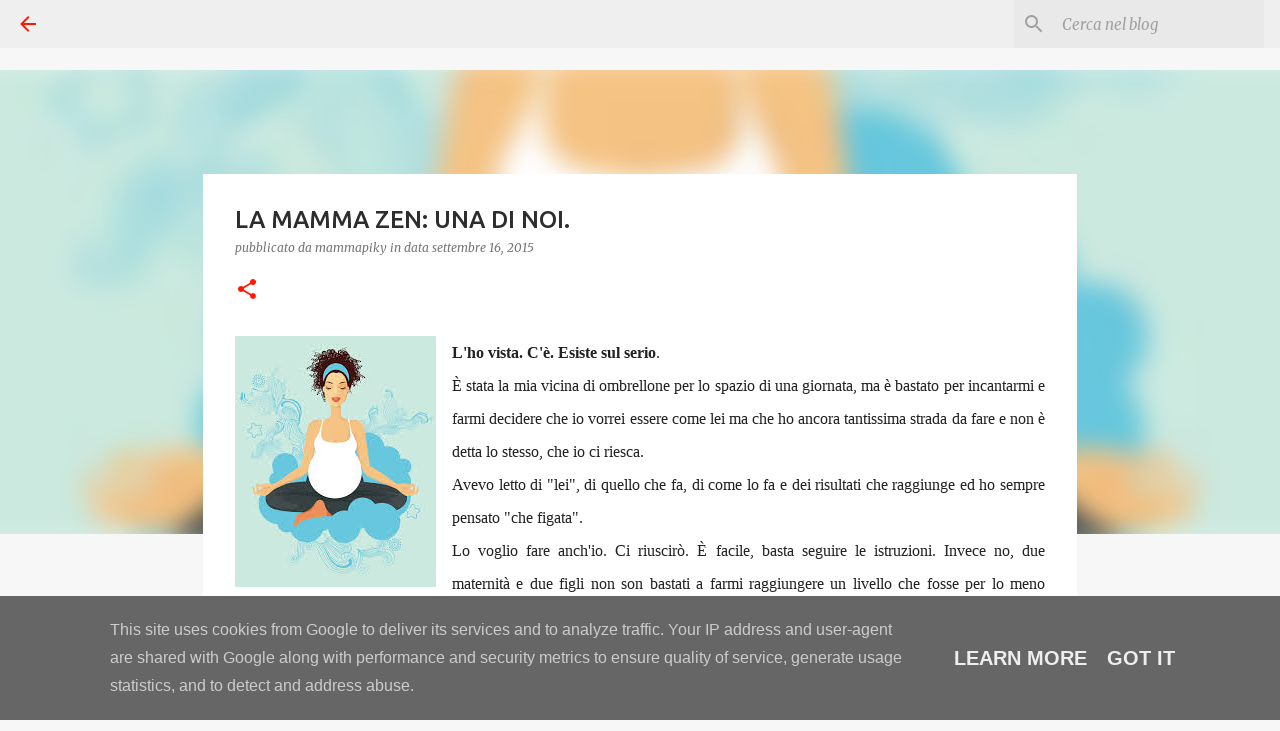

--- FILE ---
content_type: text/html; charset=UTF-8
request_url: http://www.mammapiky.it/2015/09/la-mamma-zen-una-di-noi.html
body_size: 35483
content:
<!DOCTYPE html>
<html dir='ltr' lang='it'>
<head>
<meta content='width=device-width, initial-scale=1' name='viewport'/>
<title>LA MAMMA ZEN: UNA DI NOI.</title>
<meta content='text/html; charset=UTF-8' http-equiv='Content-Type'/>
<!-- Chrome, Firefox OS and Opera -->
<meta content='#f7f7f7' name='theme-color'/>
<!-- Windows Phone -->
<meta content='#f7f7f7' name='msapplication-navbutton-color'/>
<meta content='blogger' name='generator'/>
<link href='http://www.mammapiky.it/favicon.ico' rel='icon' type='image/x-icon'/>
<link href='http://www.mammapiky.it/2015/09/la-mamma-zen-una-di-noi.html' rel='canonical'/>
<link rel="alternate" type="application/atom+xml" title="MAMMA PIKY....NON SOLO MAMMA - Atom" href="http://www.mammapiky.it/feeds/posts/default" />
<link rel="alternate" type="application/rss+xml" title="MAMMA PIKY....NON SOLO MAMMA - RSS" href="http://www.mammapiky.it/feeds/posts/default?alt=rss" />
<link rel="service.post" type="application/atom+xml" title="MAMMA PIKY....NON SOLO MAMMA - Atom" href="https://www.blogger.com/feeds/4760977619910886270/posts/default" />

<link rel="alternate" type="application/atom+xml" title="MAMMA PIKY....NON SOLO MAMMA - Atom" href="http://www.mammapiky.it/feeds/561252002048154485/comments/default" />
<!--Can't find substitution for tag [blog.ieCssRetrofitLinks]-->
<link href='https://blogger.googleusercontent.com/img/b/R29vZ2xl/AVvXsEgtXCDYLCKtJHBuelJMM1qFA8Zd3C2Yet8zPww9Fbi20l69zX2qgP4rmyR2sR1Mq466bcB1x7RMagZGNA3L0lOs6-z5VzC8R-bH_ln3OmUufPPFXmWuKIUgWV6hNFFNtQ2PL7rIB0dkpOjn/s1600/zen.jpg' rel='image_src'/>
<meta content='http://www.mammapiky.it/2015/09/la-mamma-zen-una-di-noi.html' property='og:url'/>
<meta content='LA MAMMA ZEN: UNA DI NOI.' property='og:title'/>
<meta content='Per me scrivere è un bel modo di pensare' property='og:description'/>
<meta content='https://blogger.googleusercontent.com/img/b/R29vZ2xl/AVvXsEgtXCDYLCKtJHBuelJMM1qFA8Zd3C2Yet8zPww9Fbi20l69zX2qgP4rmyR2sR1Mq466bcB1x7RMagZGNA3L0lOs6-z5VzC8R-bH_ln3OmUufPPFXmWuKIUgWV6hNFFNtQ2PL7rIB0dkpOjn/w1200-h630-p-k-no-nu/zen.jpg' property='og:image'/>
<style type='text/css'>@font-face{font-family:'Merriweather';font-style:italic;font-weight:300;font-stretch:100%;font-display:swap;src:url(//fonts.gstatic.com/s/merriweather/v33/u-4c0qyriQwlOrhSvowK_l5-eTxCVx0ZbwLvKH2Gk9hLmp0v5yA-xXPqCzLvF-adrHOg7iDTFw.woff2)format('woff2');unicode-range:U+0460-052F,U+1C80-1C8A,U+20B4,U+2DE0-2DFF,U+A640-A69F,U+FE2E-FE2F;}@font-face{font-family:'Merriweather';font-style:italic;font-weight:300;font-stretch:100%;font-display:swap;src:url(//fonts.gstatic.com/s/merriweather/v33/u-4c0qyriQwlOrhSvowK_l5-eTxCVx0ZbwLvKH2Gk9hLmp0v5yA-xXPqCzLvF--drHOg7iDTFw.woff2)format('woff2');unicode-range:U+0301,U+0400-045F,U+0490-0491,U+04B0-04B1,U+2116;}@font-face{font-family:'Merriweather';font-style:italic;font-weight:300;font-stretch:100%;font-display:swap;src:url(//fonts.gstatic.com/s/merriweather/v33/u-4c0qyriQwlOrhSvowK_l5-eTxCVx0ZbwLvKH2Gk9hLmp0v5yA-xXPqCzLvF-SdrHOg7iDTFw.woff2)format('woff2');unicode-range:U+0102-0103,U+0110-0111,U+0128-0129,U+0168-0169,U+01A0-01A1,U+01AF-01B0,U+0300-0301,U+0303-0304,U+0308-0309,U+0323,U+0329,U+1EA0-1EF9,U+20AB;}@font-face{font-family:'Merriweather';font-style:italic;font-weight:300;font-stretch:100%;font-display:swap;src:url(//fonts.gstatic.com/s/merriweather/v33/u-4c0qyriQwlOrhSvowK_l5-eTxCVx0ZbwLvKH2Gk9hLmp0v5yA-xXPqCzLvF-WdrHOg7iDTFw.woff2)format('woff2');unicode-range:U+0100-02BA,U+02BD-02C5,U+02C7-02CC,U+02CE-02D7,U+02DD-02FF,U+0304,U+0308,U+0329,U+1D00-1DBF,U+1E00-1E9F,U+1EF2-1EFF,U+2020,U+20A0-20AB,U+20AD-20C0,U+2113,U+2C60-2C7F,U+A720-A7FF;}@font-face{font-family:'Merriweather';font-style:italic;font-weight:300;font-stretch:100%;font-display:swap;src:url(//fonts.gstatic.com/s/merriweather/v33/u-4c0qyriQwlOrhSvowK_l5-eTxCVx0ZbwLvKH2Gk9hLmp0v5yA-xXPqCzLvF-udrHOg7iA.woff2)format('woff2');unicode-range:U+0000-00FF,U+0131,U+0152-0153,U+02BB-02BC,U+02C6,U+02DA,U+02DC,U+0304,U+0308,U+0329,U+2000-206F,U+20AC,U+2122,U+2191,U+2193,U+2212,U+2215,U+FEFF,U+FFFD;}@font-face{font-family:'Merriweather';font-style:italic;font-weight:400;font-stretch:100%;font-display:swap;src:url(//fonts.gstatic.com/s/merriweather/v33/u-4c0qyriQwlOrhSvowK_l5-eTxCVx0ZbwLvKH2Gk9hLmp0v5yA-xXPqCzLvF-adrHOg7iDTFw.woff2)format('woff2');unicode-range:U+0460-052F,U+1C80-1C8A,U+20B4,U+2DE0-2DFF,U+A640-A69F,U+FE2E-FE2F;}@font-face{font-family:'Merriweather';font-style:italic;font-weight:400;font-stretch:100%;font-display:swap;src:url(//fonts.gstatic.com/s/merriweather/v33/u-4c0qyriQwlOrhSvowK_l5-eTxCVx0ZbwLvKH2Gk9hLmp0v5yA-xXPqCzLvF--drHOg7iDTFw.woff2)format('woff2');unicode-range:U+0301,U+0400-045F,U+0490-0491,U+04B0-04B1,U+2116;}@font-face{font-family:'Merriweather';font-style:italic;font-weight:400;font-stretch:100%;font-display:swap;src:url(//fonts.gstatic.com/s/merriweather/v33/u-4c0qyriQwlOrhSvowK_l5-eTxCVx0ZbwLvKH2Gk9hLmp0v5yA-xXPqCzLvF-SdrHOg7iDTFw.woff2)format('woff2');unicode-range:U+0102-0103,U+0110-0111,U+0128-0129,U+0168-0169,U+01A0-01A1,U+01AF-01B0,U+0300-0301,U+0303-0304,U+0308-0309,U+0323,U+0329,U+1EA0-1EF9,U+20AB;}@font-face{font-family:'Merriweather';font-style:italic;font-weight:400;font-stretch:100%;font-display:swap;src:url(//fonts.gstatic.com/s/merriweather/v33/u-4c0qyriQwlOrhSvowK_l5-eTxCVx0ZbwLvKH2Gk9hLmp0v5yA-xXPqCzLvF-WdrHOg7iDTFw.woff2)format('woff2');unicode-range:U+0100-02BA,U+02BD-02C5,U+02C7-02CC,U+02CE-02D7,U+02DD-02FF,U+0304,U+0308,U+0329,U+1D00-1DBF,U+1E00-1E9F,U+1EF2-1EFF,U+2020,U+20A0-20AB,U+20AD-20C0,U+2113,U+2C60-2C7F,U+A720-A7FF;}@font-face{font-family:'Merriweather';font-style:italic;font-weight:400;font-stretch:100%;font-display:swap;src:url(//fonts.gstatic.com/s/merriweather/v33/u-4c0qyriQwlOrhSvowK_l5-eTxCVx0ZbwLvKH2Gk9hLmp0v5yA-xXPqCzLvF-udrHOg7iA.woff2)format('woff2');unicode-range:U+0000-00FF,U+0131,U+0152-0153,U+02BB-02BC,U+02C6,U+02DA,U+02DC,U+0304,U+0308,U+0329,U+2000-206F,U+20AC,U+2122,U+2191,U+2193,U+2212,U+2215,U+FEFF,U+FFFD;}@font-face{font-family:'Merriweather';font-style:normal;font-weight:400;font-stretch:100%;font-display:swap;src:url(//fonts.gstatic.com/s/merriweather/v33/u-4D0qyriQwlOrhSvowK_l5UcA6zuSYEqOzpPe3HOZJ5eX1WtLaQwmYiScCmDxhtNOKl8yDr3icaGV31CPDaYKfFQn0.woff2)format('woff2');unicode-range:U+0460-052F,U+1C80-1C8A,U+20B4,U+2DE0-2DFF,U+A640-A69F,U+FE2E-FE2F;}@font-face{font-family:'Merriweather';font-style:normal;font-weight:400;font-stretch:100%;font-display:swap;src:url(//fonts.gstatic.com/s/merriweather/v33/u-4D0qyriQwlOrhSvowK_l5UcA6zuSYEqOzpPe3HOZJ5eX1WtLaQwmYiScCmDxhtNOKl8yDr3icaEF31CPDaYKfFQn0.woff2)format('woff2');unicode-range:U+0301,U+0400-045F,U+0490-0491,U+04B0-04B1,U+2116;}@font-face{font-family:'Merriweather';font-style:normal;font-weight:400;font-stretch:100%;font-display:swap;src:url(//fonts.gstatic.com/s/merriweather/v33/u-4D0qyriQwlOrhSvowK_l5UcA6zuSYEqOzpPe3HOZJ5eX1WtLaQwmYiScCmDxhtNOKl8yDr3icaG131CPDaYKfFQn0.woff2)format('woff2');unicode-range:U+0102-0103,U+0110-0111,U+0128-0129,U+0168-0169,U+01A0-01A1,U+01AF-01B0,U+0300-0301,U+0303-0304,U+0308-0309,U+0323,U+0329,U+1EA0-1EF9,U+20AB;}@font-face{font-family:'Merriweather';font-style:normal;font-weight:400;font-stretch:100%;font-display:swap;src:url(//fonts.gstatic.com/s/merriweather/v33/u-4D0qyriQwlOrhSvowK_l5UcA6zuSYEqOzpPe3HOZJ5eX1WtLaQwmYiScCmDxhtNOKl8yDr3icaGl31CPDaYKfFQn0.woff2)format('woff2');unicode-range:U+0100-02BA,U+02BD-02C5,U+02C7-02CC,U+02CE-02D7,U+02DD-02FF,U+0304,U+0308,U+0329,U+1D00-1DBF,U+1E00-1E9F,U+1EF2-1EFF,U+2020,U+20A0-20AB,U+20AD-20C0,U+2113,U+2C60-2C7F,U+A720-A7FF;}@font-face{font-family:'Merriweather';font-style:normal;font-weight:400;font-stretch:100%;font-display:swap;src:url(//fonts.gstatic.com/s/merriweather/v33/u-4D0qyriQwlOrhSvowK_l5UcA6zuSYEqOzpPe3HOZJ5eX1WtLaQwmYiScCmDxhtNOKl8yDr3icaFF31CPDaYKfF.woff2)format('woff2');unicode-range:U+0000-00FF,U+0131,U+0152-0153,U+02BB-02BC,U+02C6,U+02DA,U+02DC,U+0304,U+0308,U+0329,U+2000-206F,U+20AC,U+2122,U+2191,U+2193,U+2212,U+2215,U+FEFF,U+FFFD;}@font-face{font-family:'Ubuntu';font-style:italic;font-weight:700;font-display:swap;src:url(//fonts.gstatic.com/s/ubuntu/v21/4iCp6KVjbNBYlgoKejZPslyCN4FNgYUJ31U.woff2)format('woff2');unicode-range:U+0460-052F,U+1C80-1C8A,U+20B4,U+2DE0-2DFF,U+A640-A69F,U+FE2E-FE2F;}@font-face{font-family:'Ubuntu';font-style:italic;font-weight:700;font-display:swap;src:url(//fonts.gstatic.com/s/ubuntu/v21/4iCp6KVjbNBYlgoKejZPslyLN4FNgYUJ31U.woff2)format('woff2');unicode-range:U+0301,U+0400-045F,U+0490-0491,U+04B0-04B1,U+2116;}@font-face{font-family:'Ubuntu';font-style:italic;font-weight:700;font-display:swap;src:url(//fonts.gstatic.com/s/ubuntu/v21/4iCp6KVjbNBYlgoKejZPslyDN4FNgYUJ31U.woff2)format('woff2');unicode-range:U+1F00-1FFF;}@font-face{font-family:'Ubuntu';font-style:italic;font-weight:700;font-display:swap;src:url(//fonts.gstatic.com/s/ubuntu/v21/4iCp6KVjbNBYlgoKejZPslyMN4FNgYUJ31U.woff2)format('woff2');unicode-range:U+0370-0377,U+037A-037F,U+0384-038A,U+038C,U+038E-03A1,U+03A3-03FF;}@font-face{font-family:'Ubuntu';font-style:italic;font-weight:700;font-display:swap;src:url(//fonts.gstatic.com/s/ubuntu/v21/4iCp6KVjbNBYlgoKejZPslyBN4FNgYUJ31U.woff2)format('woff2');unicode-range:U+0100-02BA,U+02BD-02C5,U+02C7-02CC,U+02CE-02D7,U+02DD-02FF,U+0304,U+0308,U+0329,U+1D00-1DBF,U+1E00-1E9F,U+1EF2-1EFF,U+2020,U+20A0-20AB,U+20AD-20C0,U+2113,U+2C60-2C7F,U+A720-A7FF;}@font-face{font-family:'Ubuntu';font-style:italic;font-weight:700;font-display:swap;src:url(//fonts.gstatic.com/s/ubuntu/v21/4iCp6KVjbNBYlgoKejZPslyPN4FNgYUJ.woff2)format('woff2');unicode-range:U+0000-00FF,U+0131,U+0152-0153,U+02BB-02BC,U+02C6,U+02DA,U+02DC,U+0304,U+0308,U+0329,U+2000-206F,U+20AC,U+2122,U+2191,U+2193,U+2212,U+2215,U+FEFF,U+FFFD;}@font-face{font-family:'Ubuntu';font-style:normal;font-weight:400;font-display:swap;src:url(//fonts.gstatic.com/s/ubuntu/v21/4iCs6KVjbNBYlgoKcg72nU6AF7xm.woff2)format('woff2');unicode-range:U+0460-052F,U+1C80-1C8A,U+20B4,U+2DE0-2DFF,U+A640-A69F,U+FE2E-FE2F;}@font-face{font-family:'Ubuntu';font-style:normal;font-weight:400;font-display:swap;src:url(//fonts.gstatic.com/s/ubuntu/v21/4iCs6KVjbNBYlgoKew72nU6AF7xm.woff2)format('woff2');unicode-range:U+0301,U+0400-045F,U+0490-0491,U+04B0-04B1,U+2116;}@font-face{font-family:'Ubuntu';font-style:normal;font-weight:400;font-display:swap;src:url(//fonts.gstatic.com/s/ubuntu/v21/4iCs6KVjbNBYlgoKcw72nU6AF7xm.woff2)format('woff2');unicode-range:U+1F00-1FFF;}@font-face{font-family:'Ubuntu';font-style:normal;font-weight:400;font-display:swap;src:url(//fonts.gstatic.com/s/ubuntu/v21/4iCs6KVjbNBYlgoKfA72nU6AF7xm.woff2)format('woff2');unicode-range:U+0370-0377,U+037A-037F,U+0384-038A,U+038C,U+038E-03A1,U+03A3-03FF;}@font-face{font-family:'Ubuntu';font-style:normal;font-weight:400;font-display:swap;src:url(//fonts.gstatic.com/s/ubuntu/v21/4iCs6KVjbNBYlgoKcQ72nU6AF7xm.woff2)format('woff2');unicode-range:U+0100-02BA,U+02BD-02C5,U+02C7-02CC,U+02CE-02D7,U+02DD-02FF,U+0304,U+0308,U+0329,U+1D00-1DBF,U+1E00-1E9F,U+1EF2-1EFF,U+2020,U+20A0-20AB,U+20AD-20C0,U+2113,U+2C60-2C7F,U+A720-A7FF;}@font-face{font-family:'Ubuntu';font-style:normal;font-weight:400;font-display:swap;src:url(//fonts.gstatic.com/s/ubuntu/v21/4iCs6KVjbNBYlgoKfw72nU6AFw.woff2)format('woff2');unicode-range:U+0000-00FF,U+0131,U+0152-0153,U+02BB-02BC,U+02C6,U+02DA,U+02DC,U+0304,U+0308,U+0329,U+2000-206F,U+20AC,U+2122,U+2191,U+2193,U+2212,U+2215,U+FEFF,U+FFFD;}@font-face{font-family:'Ubuntu';font-style:normal;font-weight:500;font-display:swap;src:url(//fonts.gstatic.com/s/ubuntu/v21/4iCv6KVjbNBYlgoCjC3jvWyNPYZvg7UI.woff2)format('woff2');unicode-range:U+0460-052F,U+1C80-1C8A,U+20B4,U+2DE0-2DFF,U+A640-A69F,U+FE2E-FE2F;}@font-face{font-family:'Ubuntu';font-style:normal;font-weight:500;font-display:swap;src:url(//fonts.gstatic.com/s/ubuntu/v21/4iCv6KVjbNBYlgoCjC3jtGyNPYZvg7UI.woff2)format('woff2');unicode-range:U+0301,U+0400-045F,U+0490-0491,U+04B0-04B1,U+2116;}@font-face{font-family:'Ubuntu';font-style:normal;font-weight:500;font-display:swap;src:url(//fonts.gstatic.com/s/ubuntu/v21/4iCv6KVjbNBYlgoCjC3jvGyNPYZvg7UI.woff2)format('woff2');unicode-range:U+1F00-1FFF;}@font-face{font-family:'Ubuntu';font-style:normal;font-weight:500;font-display:swap;src:url(//fonts.gstatic.com/s/ubuntu/v21/4iCv6KVjbNBYlgoCjC3js2yNPYZvg7UI.woff2)format('woff2');unicode-range:U+0370-0377,U+037A-037F,U+0384-038A,U+038C,U+038E-03A1,U+03A3-03FF;}@font-face{font-family:'Ubuntu';font-style:normal;font-weight:500;font-display:swap;src:url(//fonts.gstatic.com/s/ubuntu/v21/4iCv6KVjbNBYlgoCjC3jvmyNPYZvg7UI.woff2)format('woff2');unicode-range:U+0100-02BA,U+02BD-02C5,U+02C7-02CC,U+02CE-02D7,U+02DD-02FF,U+0304,U+0308,U+0329,U+1D00-1DBF,U+1E00-1E9F,U+1EF2-1EFF,U+2020,U+20A0-20AB,U+20AD-20C0,U+2113,U+2C60-2C7F,U+A720-A7FF;}@font-face{font-family:'Ubuntu';font-style:normal;font-weight:500;font-display:swap;src:url(//fonts.gstatic.com/s/ubuntu/v21/4iCv6KVjbNBYlgoCjC3jsGyNPYZvgw.woff2)format('woff2');unicode-range:U+0000-00FF,U+0131,U+0152-0153,U+02BB-02BC,U+02C6,U+02DA,U+02DC,U+0304,U+0308,U+0329,U+2000-206F,U+20AC,U+2122,U+2191,U+2193,U+2212,U+2215,U+FEFF,U+FFFD;}</style>
<style id='page-skin-1' type='text/css'><!--
/*! normalize.css v8.0.0 | MIT License | github.com/necolas/normalize.css */html{line-height:1.15;-webkit-text-size-adjust:100%}body{margin:0}h1{font-size:2em;margin:.67em 0}hr{box-sizing:content-box;height:0;overflow:visible}pre{font-family:monospace,monospace;font-size:1em}a{background-color:transparent}abbr[title]{border-bottom:none;text-decoration:underline;text-decoration:underline dotted}b,strong{font-weight:bolder}code,kbd,samp{font-family:monospace,monospace;font-size:1em}small{font-size:80%}sub,sup{font-size:75%;line-height:0;position:relative;vertical-align:baseline}sub{bottom:-0.25em}sup{top:-0.5em}img{border-style:none}button,input,optgroup,select,textarea{font-family:inherit;font-size:100%;line-height:1.15;margin:0}button,input{overflow:visible}button,select{text-transform:none}button,[type="button"],[type="reset"],[type="submit"]{-webkit-appearance:button}button::-moz-focus-inner,[type="button"]::-moz-focus-inner,[type="reset"]::-moz-focus-inner,[type="submit"]::-moz-focus-inner{border-style:none;padding:0}button:-moz-focusring,[type="button"]:-moz-focusring,[type="reset"]:-moz-focusring,[type="submit"]:-moz-focusring{outline:1px dotted ButtonText}fieldset{padding:.35em .75em .625em}legend{box-sizing:border-box;color:inherit;display:table;max-width:100%;padding:0;white-space:normal}progress{vertical-align:baseline}textarea{overflow:auto}[type="checkbox"],[type="radio"]{box-sizing:border-box;padding:0}[type="number"]::-webkit-inner-spin-button,[type="number"]::-webkit-outer-spin-button{height:auto}[type="search"]{-webkit-appearance:textfield;outline-offset:-2px}[type="search"]::-webkit-search-decoration{-webkit-appearance:none}::-webkit-file-upload-button{-webkit-appearance:button;font:inherit}details{display:block}summary{display:list-item}template{display:none}[hidden]{display:none}
/*!************************************************
* Blogger Template Style
* Name: Emporio
**************************************************/
body{
word-wrap:break-word;
overflow-wrap:break-word;
word-break:break-word
}
.hidden{
display:none
}
.invisible{
visibility:hidden
}
.container:after,.float-container:after{
clear:both;
content:"";
display:table
}
.clearboth{
clear:both
}
#comments .comment .comment-actions,.subscribe-popup .FollowByEmail .follow-by-email-submit{
background:transparent;
border:0;
box-shadow:none;
color:transparent;
cursor:pointer;
font-size:14px;
font-weight:700;
outline:none;
text-decoration:none;
text-transform:uppercase;
width:auto
}
.dim-overlay{
height:100vh;
left:0;
position:fixed;
top:0;
width:100%
}
#sharing-dim-overlay{
background-color:transparent
}
input::-ms-clear{
display:none
}
.blogger-logo,.svg-icon-24.blogger-logo{
fill:#ff9800;
opacity:1
}
.skip-navigation{
background-color:#fff;
box-sizing:border-box;
color:#000;
display:block;
height:0;
left:0;
line-height:50px;
overflow:hidden;
padding-top:0;
position:fixed;
text-align:center;
top:0;
-webkit-transition:box-shadow .3s,height .3s,padding-top .3s;
transition:box-shadow .3s,height .3s,padding-top .3s;
width:100%;
z-index:900
}
.skip-navigation:focus{
box-shadow:0 4px 5px 0 rgba(0,0,0,.14),0 1px 10px 0 rgba(0,0,0,.12),0 2px 4px -1px rgba(0,0,0,.2);
height:50px
}
#main{
outline:none
}
.main-heading{
clip:rect(1px,1px,1px,1px);
border:0;
height:1px;
overflow:hidden;
padding:0;
position:absolute;
width:1px
}
.Attribution{
margin-top:1em;
text-align:center
}
.Attribution .blogger img,.Attribution .blogger svg{
vertical-align:bottom
}
.Attribution .blogger img{
margin-right:.5em
}
.Attribution div{
line-height:24px;
margin-top:.5em
}
.Attribution .copyright,.Attribution .image-attribution{
font-size:.7em;
margin-top:1.5em
}
.bg-photo{
background-attachment:scroll!important
}
body .CSS_LIGHTBOX{
z-index:900
}
.extendable .show-less,.extendable .show-more{
border-color:transparent;
color:transparent;
margin-top:8px
}
.extendable .show-less.hidden,.extendable .show-more.hidden,.inline-ad{
display:none
}
.inline-ad{
max-width:100%;
overflow:hidden
}
.adsbygoogle{
display:block
}
#cookieChoiceInfo{
bottom:0;
top:auto
}
iframe.b-hbp-video{
border:0
}
.post-body iframe{
max-width:100%
}
.post-body a[imageanchor="1"]{
display:inline-block
}
.byline{
margin-right:1em
}
.byline:last-child{
margin-right:0
}
.link-copied-dialog{
max-width:520px;
outline:0
}
.link-copied-dialog .modal-dialog-buttons{
margin-top:8px
}
.link-copied-dialog .goog-buttonset-default{
background:transparent;
border:0
}
.link-copied-dialog .goog-buttonset-default:focus{
outline:0
}
.paging-control-container{
margin-bottom:16px
}
.paging-control-container .paging-control{
display:inline-block
}
.paging-control-container .comment-range-text:after,.paging-control-container .paging-control{
color:transparent
}
.paging-control-container .comment-range-text,.paging-control-container .paging-control{
margin-right:8px
}
.paging-control-container .comment-range-text:after,.paging-control-container .paging-control:after{
padding-left:8px;
content:"\b7";
cursor:default;
pointer-events:none
}
.paging-control-container .comment-range-text:last-child:after,.paging-control-container .paging-control:last-child:after{
content:none
}
.byline.reactions iframe{
height:20px
}
.b-notification{
background-color:#fff;
border-bottom:1px solid #000;
box-sizing:border-box;
color:#000;
padding:16px 32px;
text-align:center
}
.b-notification.visible{
-webkit-transition:margin-top .3s cubic-bezier(.4,0,.2,1);
transition:margin-top .3s cubic-bezier(.4,0,.2,1)
}
.b-notification.invisible{
position:absolute
}
.b-notification-close{
position:absolute;
right:8px;
top:8px
}
.no-posts-message{
line-height:40px;
text-align:center
}
@media screen and (max-width:745px){
body.item-view .post-body a[imageanchor="1"][style*="float: left;"],body.item-view .post-body a[imageanchor="1"][style*="float: right;"]{
clear:none!important;
float:none!important
}
body.item-view .post-body a[imageanchor="1"] img{
display:block;
height:auto;
margin:0 auto
}
body.item-view .post-body>.separator:first-child>a[imageanchor="1"]:first-child{
margin-top:20px
}
.post-body a[imageanchor]{
display:block
}
body.item-view .post-body a[imageanchor="1"]{
margin-left:0!important;
margin-right:0!important
}
body.item-view .post-body a[imageanchor="1"]+a[imageanchor="1"]{
margin-top:16px
}
}
.item-control{
display:none
}
#comments{
border-top:1px dashed rgba(0,0,0,.54);
margin-top:20px;
padding:20px
}
#comments .comment-thread ol{
padding-left:0;
margin:0;
padding-left:0
}
#comments .comment .comment-replybox-single,#comments .comment-thread .comment-replies{
margin-left:60px
}
#comments .comment-thread .thread-count{
display:none
}
#comments .comment{
list-style-type:none;
padding:0 0 30px;
position:relative
}
#comments .comment .comment{
padding-bottom:8px
}
.comment .avatar-image-container{
position:absolute
}
.comment .avatar-image-container img{
border-radius:50%
}
.avatar-image-container svg,.comment .avatar-image-container .avatar-icon{
fill:#ff1900;
border:1px solid #ff1900;
border-radius:50%;
box-sizing:border-box;
height:35px;
margin:0;
padding:7px;
width:35px
}
.comment .comment-block{
margin-left:60px;
margin-top:10px;
padding-bottom:0
}
#comments .comment-author-header-wrapper{
margin-left:40px
}
#comments .comment .thread-expanded .comment-block{
padding-bottom:20px
}
#comments .comment .comment-header .user,#comments .comment .comment-header .user a{
color:#2d2d2d;
font-style:normal;
font-weight:700
}
#comments .comment .comment-actions{
bottom:0;
margin-bottom:15px;
position:absolute
}
#comments .comment .comment-actions>*{
margin-right:8px
}
#comments .comment .comment-header .datetime{
margin-left:8px;
bottom:0;
display:inline-block;
font-size:13px;
font-style:italic
}
#comments .comment .comment-footer .comment-timestamp a,#comments .comment .comment-header .datetime,#comments .comment .comment-header .datetime a{
color:rgba(45,45,45,.54)
}
#comments .comment .comment-content,.comment .comment-body{
margin-top:12px;
word-break:break-word
}
.comment-body{
margin-bottom:12px
}
#comments.embed[data-num-comments="0"]{
border:0;
margin-top:0;
padding-top:0
}
#comment-editor-src,#comments.embed[data-num-comments="0"] #comment-post-message,#comments.embed[data-num-comments="0"] div.comment-form>p,#comments.embed[data-num-comments="0"] p.comment-footer{
display:none
}
.comments .comments-content .loadmore.loaded{
max-height:0;
opacity:0;
overflow:hidden
}
.extendable .remaining-items{
height:0;
overflow:hidden;
-webkit-transition:height .3s cubic-bezier(.4,0,.2,1);
transition:height .3s cubic-bezier(.4,0,.2,1)
}
.extendable .remaining-items.expanded{
height:auto
}
.svg-icon-24,.svg-icon-24-button{
cursor:pointer;
height:24px;
min-width:24px;
width:24px
}
.touch-icon{
margin:-12px;
padding:12px
}
.touch-icon:active,.touch-icon:focus{
background-color:hsla(0,0%,60%,.4);
border-radius:50%
}
svg:not(:root).touch-icon{
overflow:visible
}
html[dir=rtl] .rtl-reversible-icon{
-webkit-transform:scaleX(-1);
transform:scaleX(-1)
}
.svg-icon-24-button,.touch-icon-button{
background:transparent;
border:0;
margin:0;
outline:none;
padding:0
}
.touch-icon-button .touch-icon:active,.touch-icon-button .touch-icon:focus{
background-color:transparent
}
.touch-icon-button:active .touch-icon,.touch-icon-button:focus .touch-icon{
background-color:hsla(0,0%,60%,.4);
border-radius:50%
}
.Profile .default-avatar-wrapper .avatar-icon{
fill:#ff1900;
border:1px solid #ff1900;
border-radius:50%;
box-sizing:border-box;
margin:0
}
.Profile .individual .default-avatar-wrapper .avatar-icon{
padding:25px
}
.Profile .individual .avatar-icon,.Profile .individual .profile-img{
height:90px;
width:90px
}
.Profile .team .default-avatar-wrapper .avatar-icon{
padding:8px
}
.Profile .team .avatar-icon,.Profile .team .default-avatar-wrapper,.Profile .team .profile-img{
height:40px;
width:40px
}
.snippet-container{
margin:0;
overflow:hidden;
position:relative
}
.snippet-fade{
right:0;
bottom:0;
box-sizing:border-box;
position:absolute;
width:96px
}
.snippet-fade:after{
content:"\2026";
float:right
}
.centered-top-container.sticky{
left:0;
position:fixed;
right:0;
top:0;
-webkit-transition-duration:.2s;
transition-duration:.2s;
-webkit-transition-property:opacity,-webkit-transform;
transition-property:opacity,-webkit-transform;
transition-property:transform,opacity;
transition-property:transform,opacity,-webkit-transform;
-webkit-transition-timing-function:cubic-bezier(.4,0,.2,1);
transition-timing-function:cubic-bezier(.4,0,.2,1);
width:auto;
z-index:8
}
.centered-top-placeholder{
display:none
}
.collapsed-header .centered-top-placeholder{
display:block
}
.centered-top-container .Header .replaced h1,.centered-top-placeholder .Header .replaced h1{
display:none
}
.centered-top-container.sticky .Header .replaced h1{
display:block
}
.centered-top-container.sticky .Header .header-widget{
background:none
}
.centered-top-container.sticky .Header .header-image-wrapper{
display:none
}
.centered-top-container img,.centered-top-placeholder img{
max-width:100%
}
.collapsible{
-webkit-transition:height .3s cubic-bezier(.4,0,.2,1);
transition:height .3s cubic-bezier(.4,0,.2,1)
}
.collapsible,.collapsible>summary{
display:block;
overflow:hidden
}
.collapsible>:not(summary){
display:none
}
.collapsible[open]>:not(summary){
display:block
}
.collapsible:focus,.collapsible>summary:focus{
outline:none
}
.collapsible>summary{
cursor:pointer;
display:block;
padding:0
}
.collapsible:focus>summary,.collapsible>summary:focus{
background-color:transparent
}
.collapsible>summary::-webkit-details-marker{
display:none
}
.collapsible-title{
-webkit-box-align:center;
align-items:center;
display:-webkit-box;
display:flex
}
.collapsible-title .title{
-webkit-box-flex:1;
-webkit-box-ordinal-group:1;
flex:1 1 auto;
order:0;
overflow:hidden;
text-overflow:ellipsis;
white-space:nowrap
}
.collapsible-title .chevron-down,.collapsible[open] .collapsible-title .chevron-up{
display:block
}
.collapsible-title .chevron-up,.collapsible[open] .collapsible-title .chevron-down{
display:none
}
.flat-button{
border-radius:2px;
font-weight:700;
margin:-8px;
padding:8px;
text-transform:uppercase
}
.flat-button,.flat-icon-button{
cursor:pointer;
display:inline-block
}
.flat-icon-button{
background:transparent;
border:0;
box-sizing:content-box;
line-height:0;
margin:-12px;
outline:none;
padding:12px
}
.flat-icon-button,.flat-icon-button .splash-wrapper{
border-radius:50%
}
.flat-icon-button .splash.animate{
-webkit-animation-duration:.3s;
animation-duration:.3s
}
body#layout .bg-photo,body#layout .bg-photo-overlay{
display:none
}
body#layout .centered{
max-width:954px
}
body#layout .navigation{
display:none
}
body#layout .sidebar-container{
display:inline-block;
width:40%
}
body#layout .hamburger-menu,body#layout .search{
display:none
}
.overflowable-container{
max-height:44px;
overflow:hidden;
position:relative
}
.overflow-button{
cursor:pointer
}
#overflowable-dim-overlay{
background:transparent
}
.overflow-popup{
background-color:#ffffff;
box-shadow:0 2px 2px 0 rgba(0,0,0,.14),0 3px 1px -2px rgba(0,0,0,.2),0 1px 5px 0 rgba(0,0,0,.12);
left:0;
max-width:calc(100% - 32px);
position:absolute;
top:0;
visibility:hidden;
z-index:101
}
.overflow-popup ul{
list-style:none
}
.overflow-popup .tabs li,.overflow-popup li{
display:block;
height:auto
}
.overflow-popup .tabs li{
padding-left:0;
padding-right:0
}
.overflow-button.hidden,.overflow-popup .tabs li.hidden,.overflow-popup li.hidden,.widget.Sharing .sharing-button{
display:none
}
.widget.Sharing .sharing-buttons li{
padding:0
}
.widget.Sharing .sharing-buttons li span{
display:none
}
.post-share-buttons{
position:relative
}
.sharing-open.touch-icon-button:active .touch-icon,.sharing-open.touch-icon-button:focus .touch-icon{
background-color:transparent
}
.share-buttons{
background-color:#ff1900;
border-radius:2px;
box-shadow:0 2px 2px 0 rgba(0,0,0,.14),0 3px 1px -2px rgba(0,0,0,.2),0 1px 5px 0 rgba(0,0,0,.12);
color:#ff1900;
list-style:none;
margin:0;
min-width:200px;
padding:8px 0;
position:absolute;
top:-11px;
z-index:101
}
.share-buttons.hidden{
display:none
}
.sharing-button{
background:transparent;
border:0;
cursor:pointer;
margin:0;
outline:none;
padding:0
}
.share-buttons li{
height:48px;
margin:0
}
.share-buttons li:last-child{
margin-bottom:0
}
.share-buttons li .sharing-platform-button{
box-sizing:border-box;
cursor:pointer;
display:block;
height:100%;
margin-bottom:0;
padding:0 16px;
position:relative;
width:100%
}
.share-buttons li .sharing-platform-button:focus,.share-buttons li .sharing-platform-button:hover{
background-color:hsla(0,0%,50%,.1);
outline:none
}
.share-buttons li svg[class*=" sharing-"],.share-buttons li svg[class^=sharing-]{
position:absolute;
top:10px
}
.share-buttons li span.sharing-platform-button{
position:relative;
top:0
}
.share-buttons li .platform-sharing-text{
margin-left:56px;
display:block;
font-size:16px;
line-height:48px;
white-space:nowrap
}
.sidebar-container{
-webkit-overflow-scrolling:touch;
background-color:#f7f7f7;
max-width:280px;
overflow-y:auto;
-webkit-transition-duration:.3s;
transition-duration:.3s;
-webkit-transition-property:-webkit-transform;
transition-property:-webkit-transform;
transition-property:transform;
transition-property:transform,-webkit-transform;
-webkit-transition-timing-function:cubic-bezier(0,0,.2,1);
transition-timing-function:cubic-bezier(0,0,.2,1);
width:280px;
z-index:101
}
.sidebar-container .navigation{
line-height:0;
padding:16px
}
.sidebar-container .sidebar-back{
cursor:pointer
}
.sidebar-container .widget{
background:none;
margin:0 16px;
padding:16px 0
}
.sidebar-container .widget .title{
color:#ff1900;
margin:0
}
.sidebar-container .widget ul{
list-style:none;
margin:0;
padding:0
}
.sidebar-container .widget ul ul{
margin-left:1em
}
.sidebar-container .widget li{
font-size:16px;
line-height:normal
}
.sidebar-container .widget+.widget{
border-top:1px solid rgba(39,39,39,0.118)
}
.BlogArchive li{
margin:16px 0
}
.BlogArchive li:last-child{
margin-bottom:0
}
.Label li a{
display:inline-block
}
.BlogArchive .post-count,.Label .label-count{
margin-left:.25em;
float:right
}
.BlogArchive .post-count:before,.Label .label-count:before{
content:"("
}
.BlogArchive .post-count:after,.Label .label-count:after{
content:")"
}
.widget.Translate .skiptranslate>div{
display:block!important
}
.widget.Profile .profile-link{
display:-webkit-box;
display:flex
}
.widget.Profile .team-member .default-avatar-wrapper,.widget.Profile .team-member .profile-img{
-webkit-box-flex:0;
margin-right:1em;
flex:0 0 auto
}
.widget.Profile .individual .profile-link{
-webkit-box-orient:vertical;
-webkit-box-direction:normal;
flex-direction:column
}
.widget.Profile .team .profile-link .profile-name{
-webkit-box-flex:1;
align-self:center;
display:block;
flex:1 1 auto
}
.dim-overlay{
background-color:rgba(0,0,0,.54)
}
body.sidebar-visible{
overflow-y:hidden
}
@media screen and (max-width:680px){
.sidebar-container{
bottom:0;
left:auto;
position:fixed;
right:0;
top:0
}
.sidebar-container.sidebar-invisible{
-webkit-transform:translateX(100%);
transform:translateX(100%);
-webkit-transition-timing-function:cubic-bezier(.4,0,.6,1);
transition-timing-function:cubic-bezier(.4,0,.6,1)
}
}
.dialog{
background:#ffffff;
box-shadow:0 2px 2px 0 rgba(0,0,0,.14),0 3px 1px -2px rgba(0,0,0,.2),0 1px 5px 0 rgba(0,0,0,.12);
box-sizing:border-box;
color:#000000;
padding:30px;
position:fixed;
text-align:center;
width:calc(100% - 24px);
z-index:101
}
.dialog input[type=email],.dialog input[type=text]{
background-color:transparent;
border:0;
border-bottom:1px solid rgba(0,0,0,.12);
color:#000000;
display:block;
font-family:Arial, Tahoma, Helvetica, FreeSans, sans-serif;
font-size:16px;
line-height:24px;
margin:auto;
outline:none;
padding-bottom:7px;
text-align:center;
width:100%
}
.dialog input[type=email]::-webkit-input-placeholder,.dialog input[type=text]::-webkit-input-placeholder{
color:rgba(0,0,0,.5)
}
.dialog input[type=email]::-moz-placeholder,.dialog input[type=text]::-moz-placeholder{
color:rgba(0,0,0,.5)
}
.dialog input[type=email]:-ms-input-placeholder,.dialog input[type=text]:-ms-input-placeholder{
color:rgba(0,0,0,.5)
}
.dialog input[type=email]::-ms-input-placeholder,.dialog input[type=text]::-ms-input-placeholder{
color:rgba(0,0,0,.5)
}
.dialog input[type=email]::placeholder,.dialog input[type=text]::placeholder{
color:rgba(0,0,0,.5)
}
.dialog input[type=email]:focus,.dialog input[type=text]:focus{
border-bottom:2px solid #a11a0b;
padding-bottom:6px
}
.dialog input.no-cursor{
color:transparent;
text-shadow:0 0 0 #000000
}
.dialog input.no-cursor:focus{
outline:none
}
.dialog input[type=submit]{
font-family:Arial, Tahoma, Helvetica, FreeSans, sans-serif
}
.dialog .goog-buttonset-default{
color:#a11a0b
}
.loading-spinner-large{
-webkit-animation:mspin-rotate 1568.63ms linear infinite;
animation:mspin-rotate 1568.63ms linear infinite;
height:48px;
overflow:hidden;
position:absolute;
width:48px;
z-index:200
}
.loading-spinner-large>div{
-webkit-animation:mspin-revrot 5332ms steps(4) infinite;
animation:mspin-revrot 5332ms steps(4) infinite
}
.loading-spinner-large>div>div{
-webkit-animation:mspin-singlecolor-large-film 1333ms steps(81) infinite;
animation:mspin-singlecolor-large-film 1333ms steps(81) infinite;
background-size:100%;
height:48px;
width:3888px
}
.mspin-black-large>div>div,.mspin-grey_54-large>div>div{
background-image:url(https://www.blogblog.com/indie/mspin_black_large.svg)
}
.mspin-white-large>div>div{
background-image:url(https://www.blogblog.com/indie/mspin_white_large.svg)
}
.mspin-grey_54-large{
opacity:.54
}
@-webkit-keyframes mspin-singlecolor-large-film{
0%{
-webkit-transform:translateX(0);
transform:translateX(0)
}
to{
-webkit-transform:translateX(-3888px);
transform:translateX(-3888px)
}
}
@keyframes mspin-singlecolor-large-film{
0%{
-webkit-transform:translateX(0);
transform:translateX(0)
}
to{
-webkit-transform:translateX(-3888px);
transform:translateX(-3888px)
}
}
@-webkit-keyframes mspin-rotate{
0%{
-webkit-transform:rotate(0deg);
transform:rotate(0deg)
}
to{
-webkit-transform:rotate(1turn);
transform:rotate(1turn)
}
}
@keyframes mspin-rotate{
0%{
-webkit-transform:rotate(0deg);
transform:rotate(0deg)
}
to{
-webkit-transform:rotate(1turn);
transform:rotate(1turn)
}
}
@-webkit-keyframes mspin-revrot{
0%{
-webkit-transform:rotate(0deg);
transform:rotate(0deg)
}
to{
-webkit-transform:rotate(-1turn);
transform:rotate(-1turn)
}
}
@keyframes mspin-revrot{
0%{
-webkit-transform:rotate(0deg);
transform:rotate(0deg)
}
to{
-webkit-transform:rotate(-1turn);
transform:rotate(-1turn)
}
}
.subscribe-popup{
max-width:364px
}
.subscribe-popup h3{
color:#2d2d2d;
font-size:1.8em;
margin-top:0
}
.subscribe-popup .FollowByEmail h3{
display:none
}
.subscribe-popup .FollowByEmail .follow-by-email-submit{
color:#a11a0b;
display:inline-block;
margin:24px auto 0;
white-space:normal;
width:auto
}
.subscribe-popup .FollowByEmail .follow-by-email-submit:disabled{
cursor:default;
opacity:.3
}
@media (max-width:800px){
.blog-name div.widget.Subscribe{
margin-bottom:16px
}
body.item-view .blog-name div.widget.Subscribe{
margin:8px auto 16px;
width:100%
}
}
.sidebar-container .svg-icon-24{
fill:#ff1900
}
.centered-top .svg-icon-24{
fill:#ff1900
}
.centered-bottom .svg-icon-24.touch-icon,.centered-bottom a .svg-icon-24,.centered-bottom button .svg-icon-24{
fill:transparent
}
.post-wrapper .svg-icon-24.touch-icon,.post-wrapper a .svg-icon-24,.post-wrapper button .svg-icon-24{
fill:#ff1900
}
.centered-bottom .share-buttons .svg-icon-24,.share-buttons .svg-icon-24{
fill:#f7f7f7
}
.svg-icon-24.hamburger-menu{
fill:transparent
}
body#layout .page_body{
padding:0;
position:relative;
top:0
}
body#layout .page{
display:inline-block;
left:inherit;
position:relative;
vertical-align:top;
width:540px
}
body{
background:#f7f7f7 none repeat scroll top left;
background-color:#f7f7f7;
background-size:cover;
font:normal 400 20px Arial, Tahoma, Helvetica, FreeSans, sans-serif;
margin:0;
min-height:100vh
}
body,h3,h3.title{
color:#000000
}
.post-wrapper .post-title,.post-wrapper .post-title a,.post-wrapper .post-title a:hover,.post-wrapper .post-title a:visited{
color:#2d2d2d
}
a{
color:transparent;
text-decoration:none
}
a:visited{
color:transparent
}
a:hover{
color:transparent
}
blockquote{
color:#464646;
font:normal 400 20px Arial, Tahoma, Helvetica, FreeSans, sans-serif;
font-size:x-large;
font-style:italic;
font-weight:300;
text-align:center
}
.dim-overlay{
z-index:100
}
.page{
-webkit-box-orient:vertical;
-webkit-box-direction:normal;
box-sizing:border-box;
display:-webkit-box;
display:flex;
flex-direction:column;
min-height:100vh;
padding-bottom:1em
}
.page>*{
-webkit-box-flex:0;
flex:0 0 auto
}
.page>#footer{
margin-top:auto
}
.bg-photo-container{
overflow:hidden
}
.bg-photo-container,.bg-photo-container .bg-photo{
height:464px;
width:100%
}
.bg-photo-container .bg-photo{
background-position:50%;
background-size:cover;
z-index:-1
}
.centered{
margin:0 auto;
position:relative;
width:1482px
}
.centered .main,.centered .main-container{
float:left
}
.centered .main{
padding-bottom:1em
}
.centered .centered-bottom:after{
clear:both;
content:"";
display:table
}
@media (min-width:1626px){
.page_body.has-vertical-ads .centered{
width:1625px
}
}
@media (min-width:1225px) and (max-width:1482px){
.centered{
width:1081px
}
}
@media (min-width:1225px) and (max-width:1625px){
.page_body.has-vertical-ads .centered{
width:1224px
}
}
@media (max-width:1224px){
.centered{
width:680px
}
}
@media (max-width:680px){
.centered{
max-width:600px;
width:100%
}
}
.feed-view .post-wrapper.hero,.main,.main-container,.post-filter-message,.top-nav .section{
width:1187px
}
@media (min-width:1225px) and (max-width:1482px){
.feed-view .post-wrapper.hero,.main,.main-container,.post-filter-message,.top-nav .section{
width:786px
}
}
@media (min-width:1225px) and (max-width:1625px){
.feed-view .page_body.has-vertical-ads .post-wrapper.hero,.page_body.has-vertical-ads .feed-view .post-wrapper.hero,.page_body.has-vertical-ads .main,.page_body.has-vertical-ads .main-container,.page_body.has-vertical-ads .post-filter-message,.page_body.has-vertical-ads .top-nav .section{
width:786px
}
}
@media (max-width:1224px){
.feed-view .post-wrapper.hero,.main,.main-container,.post-filter-message,.top-nav .section{
width:auto
}
}
.widget .title{
font-size:22.5px;
line-height:35px;
margin:22.5px 0
}
.extendable .show-less,.extendable .show-more{
color:#b51200;
cursor:pointer;
font:normal 500 12px Ubuntu, sans-serif;
margin:0 -16px;
padding:16px;
text-transform:uppercase
}
.widget.Profile{
font:normal 400 20px Arial, Tahoma, Helvetica, FreeSans, sans-serif
}
.sidebar-container .widget.Profile{
padding:16px
}
.widget.Profile h2{
display:none
}
.widget.Profile .title{
margin:16px 32px
}
.widget.Profile .profile-img{
border-radius:50%
}
.widget.Profile .individual{
display:-webkit-box;
display:flex
}
.widget.Profile .individual .profile-info{
margin-left:16px;
align-self:center
}
.widget.Profile .profile-datablock{
margin-bottom:.75em;
margin-top:0
}
.widget.Profile .profile-link{
background-image:none!important;
font-family:inherit;
max-width:100%;
overflow:hidden
}
.widget.Profile .individual .profile-link{
display:block;
margin:0 -10px;
padding:0 10px
}
.widget.Profile .individual .profile-data a.profile-link.g-profile,.widget.Profile .team a.profile-link.g-profile .profile-name{
color:#ff1900;
font:500 16px Ubuntu, sans-serif;
margin-bottom:.75em
}
.widget.Profile .individual .profile-data a.profile-link.g-profile{
line-height:1.25
}
.widget.Profile .individual>a:first-child{
flex-shrink:0
}
.widget.Profile dd{
margin:0
}
.widget.Profile ul{
list-style:none;
padding:0
}
.widget.Profile ul li{
margin:10px 0 30px
}
.widget.Profile .team .extendable,.widget.Profile .team .extendable .first-items,.widget.Profile .team .extendable .remaining-items{
margin:0;
max-width:100%;
padding:0
}
.widget.Profile .team-member .profile-name-container{
-webkit-box-flex:0;
flex:0 1 auto
}
.widget.Profile .team .extendable .show-less,.widget.Profile .team .extendable .show-more{
left:56px;
position:relative
}
#comments a,.post-wrapper a{
color:#a11a0b
}
div.widget.Blog .blog-posts .post-outer{
border:0
}
div.widget.Blog .post-outer{
padding-bottom:0
}
.post .thumb{
float:left;
height:20%;
width:20%
}
.no-posts-message,.status-msg-body{
margin:10px 0
}
.blog-pager{
text-align:center
}
.post-title{
margin:0
}
.post-title,.post-title a{
font:500 24px Ubuntu, sans-serif
}
.post-body{
display:block;
font:400 16px Merriweather, Georgia, serif;
line-height:32px;
margin:0
}
.post-body,.post-snippet{
color:#000000
}
.post-snippet{
font:400 14px Merriweather, Georgia, serif;
line-height:24px;
margin:8px 0;
max-height:72px
}
.post-snippet .snippet-fade{
background:-webkit-linear-gradient(left,#ffffff 0,#ffffff 20%,rgba(255, 255, 255, 0) 100%);
background:linear-gradient(to left,#ffffff 0,#ffffff 20%,rgba(255, 255, 255, 0) 100%);
bottom:0;
color:#000000;
position:absolute
}
.post-body img{
height:inherit;
max-width:100%
}
.byline,.byline.post-author a,.byline.post-timestamp a{
color:#767676;
font:italic 400 12px Merriweather, Georgia, serif
}
.byline.post-author{
text-transform:lowercase
}
.byline.post-author a{
text-transform:none
}
.item-byline .byline,.post-header .byline{
margin-right:0
}
.post-share-buttons .share-buttons{
background:#ff1900;
color:#ff1900;
font:400 14px Ubuntu, sans-serif
}
.tr-caption{
color:#464646;
font:normal 400 20px Arial, Tahoma, Helvetica, FreeSans, sans-serif;
font-size:1.1em;
font-style:italic
}
.post-filter-message{
background-color:#ff1900;
box-sizing:border-box;
color:#545454;
display:-webkit-box;
display:flex;
font:italic 400 18px Merriweather, Georgia, serif;
margin-bottom:16px;
margin-top:32px;
padding:12px 16px
}
.post-filter-message>div:first-child{
-webkit-box-flex:1;
flex:1 0 auto
}
.post-filter-message a{
padding-left:30px;
color:#b51200;
color:#545454;
cursor:pointer;
font:normal 500 12px Ubuntu, sans-serif;
text-transform:uppercase;
white-space:nowrap
}
.post-filter-message .search-label,.post-filter-message .search-query{
font-style:italic;
quotes:"\201c" "\201d" "\2018" "\2019"
}
.post-filter-message .search-label:before,.post-filter-message .search-query:before{
content:open-quote
}
.post-filter-message .search-label:after,.post-filter-message .search-query:after{
content:close-quote
}
#blog-pager{
margin-bottom:1em;
margin-top:2em
}
#blog-pager a{
color:#b51200;
cursor:pointer;
font:normal 500 12px Ubuntu, sans-serif;
text-transform:uppercase
}
.Label{
overflow-x:hidden
}
.Label ul{
list-style:none;
padding:0
}
.Label li{
display:inline-block;
max-width:100%;
overflow:hidden;
text-overflow:ellipsis;
white-space:nowrap
}
.Label .first-ten{
margin-top:16px
}
.Label .show-all{
border-color:transparent;
color:transparent;
cursor:pointer;
font-style:normal;
margin-top:8px;
text-transform:uppercase
}
.Label .show-all,.Label .show-all.hidden{
display:inline-block
}
.Label li a,.Label span.label-size,.byline.post-labels a{
background-color:rgba(255,25,0,.1);
border-radius:2px;
color:#ff1900;
cursor:pointer;
display:inline-block;
font:500 10.5px Ubuntu, sans-serif;
line-height:1.5;
margin:4px 4px 4px 0;
padding:4px 8px;
text-transform:uppercase;
vertical-align:middle
}
body.item-view .byline.post-labels a{
background-color:rgba(161,26,11,.1);
color:#a11a0b
}
.FeaturedPost .item-thumbnail img{
max-width:100%
}
.sidebar-container .FeaturedPost .post-title a{
color:#ff1900;
font:500 14px Ubuntu, sans-serif
}
body.item-view .PopularPosts{
display:inline-block;
overflow-y:auto;
vertical-align:top;
width:280px
}
.PopularPosts h3.title{
font:500 16px Ubuntu, sans-serif
}
.PopularPosts .post-title{
margin:0 0 16px
}
.PopularPosts .post-title a{
color:#ff1900;
font:500 14px Ubuntu, sans-serif;
line-height:24px
}
.PopularPosts .item-thumbnail{
clear:both;
height:152px;
overflow-y:hidden;
width:100%
}
.PopularPosts .item-thumbnail img{
padding:0;
width:100%
}
.PopularPosts .popular-posts-snippet{
color:#565656;
font:italic 400 14px Merriweather, Georgia, serif;
line-height:24px;
max-height:calc(24px * 4);
overflow:hidden
}
.PopularPosts .popular-posts-snippet .snippet-fade{
color:#565656
}
.PopularPosts .post{
margin:30px 0;
position:relative
}
.PopularPosts .post+.post{
padding-top:1em
}
.popular-posts-snippet .snippet-fade{
right:0;
background:-webkit-linear-gradient(left,#f7f7f7 0,#f7f7f7 20%,rgba(247, 247, 247, 0) 100%);
background:linear-gradient(to left,#f7f7f7 0,#f7f7f7 20%,rgba(247, 247, 247, 0) 100%);
height:24px;
line-height:24px;
position:absolute;
top:calc(24px * 3);
width:96px
}
.Attribution{
color:#000000
}
.Attribution a,.Attribution a:hover,.Attribution a:visited{
color:transparent
}
.Attribution svg{
fill:#767676
}
.inline-ad{
margin-bottom:16px
}
.item-view .inline-ad{
display:block
}
.vertical-ad-container{
margin-left:15px;
float:left;
min-height:1px;
width:128px
}
.item-view .vertical-ad-container{
margin-top:30px
}
.inline-ad-placeholder,.vertical-ad-placeholder{
background:#ffffff;
border:1px solid #000;
opacity:.9;
text-align:center;
vertical-align:middle
}
.inline-ad-placeholder span,.vertical-ad-placeholder span{
color:#2d2d2d;
display:block;
font-weight:700;
margin-top:290px;
text-transform:uppercase
}
.vertical-ad-placeholder{
height:600px
}
.vertical-ad-placeholder span{
margin-top:290px;
padding:0 40px
}
.inline-ad-placeholder{
height:90px
}
.inline-ad-placeholder span{
margin-top:35px
}
.centered-top-container.sticky,.sticky .centered-top{
background-color:#efefef
}
.centered-top{
-webkit-box-align:start;
align-items:flex-start;
display:-webkit-box;
display:flex;
flex-wrap:wrap;
margin:0 auto;
max-width:1482px;
padding-top:40px
}
.page_body.has-vertical-ads .centered-top{
max-width:1625px
}
.centered-top .blog-name,.centered-top .hamburger-section,.centered-top .search{
margin-left:16px
}
.centered-top .return_link{
-webkit-box-flex:0;
-webkit-box-ordinal-group:1;
flex:0 0 auto;
height:24px;
order:0;
width:24px
}
.centered-top .blog-name{
-webkit-box-flex:1;
-webkit-box-ordinal-group:2;
flex:1 1 0;
order:1
}
.centered-top .search{
-webkit-box-flex:0;
-webkit-box-ordinal-group:3;
flex:0 0 auto;
order:2
}
.centered-top .hamburger-section{
-webkit-box-flex:0;
-webkit-box-ordinal-group:4;
display:none;
flex:0 0 auto;
order:3
}
.centered-top .subscribe-section-container{
-webkit-box-flex:1;
-webkit-box-ordinal-group:5;
flex:1 0 100%;
order:4
}
.centered-top .top-nav{
-webkit-box-flex:1;
-webkit-box-ordinal-group:6;
flex:1 0 100%;
margin-top:32px;
order:5
}
.sticky .centered-top{
-webkit-box-align:center;
align-items:center;
box-sizing:border-box;
flex-wrap:nowrap;
padding:0 16px
}
.sticky .centered-top .blog-name{
-webkit-box-flex:0;
flex:0 1 auto;
max-width:none;
min-width:0
}
.sticky .centered-top .subscribe-section-container{
border-left:1px solid rgba(39,39,39,0.298);
-webkit-box-flex:1;
-webkit-box-ordinal-group:3;
flex:1 0 auto;
margin:0 16px;
order:2
}
.sticky .centered-top .search{
-webkit-box-flex:1;
-webkit-box-ordinal-group:4;
flex:1 0 auto;
order:3
}
.sticky .centered-top .hamburger-section{
-webkit-box-ordinal-group:5;
order:4
}
.sticky .centered-top .top-nav{
display:none
}
.search{
position:relative;
width:250px
}
.search,.search .search-expand,.search .section{
height:48px
}
.search .search-expand{
margin-left:auto;
background:transparent;
border:0;
display:none;
margin:0;
outline:none;
padding:0
}
.search .search-expand-text{
display:none
}
.search .search-expand .svg-icon-24,.search .search-submit-container .svg-icon-24{
fill:rgba(39,39,39,0.376);
-webkit-transition:fill .3s cubic-bezier(.4,0,.2,1);
transition:fill .3s cubic-bezier(.4,0,.2,1)
}
.search h3{
display:none
}
.search .section{
right:0;
box-sizing:border-box;
line-height:24px;
overflow-x:hidden;
position:absolute;
top:0;
-webkit-transition-duration:.3s;
transition-duration:.3s;
-webkit-transition-property:background-color,width;
transition-property:background-color,width;
-webkit-transition-timing-function:cubic-bezier(.4,0,.2,1);
transition-timing-function:cubic-bezier(.4,0,.2,1);
width:250px;
z-index:8
}
.search .section,.search.focused .section{
background-color:rgba(39,39,39,0.027)
}
.search form{
display:-webkit-box;
display:flex
}
.search form .search-submit-container{
-webkit-box-align:center;
-webkit-box-flex:0;
-webkit-box-ordinal-group:1;
align-items:center;
display:-webkit-box;
display:flex;
flex:0 0 auto;
height:48px;
order:0
}
.search form .search-input{
-webkit-box-flex:1;
-webkit-box-ordinal-group:2;
flex:1 1 auto;
order:1
}
.search form .search-input input{
box-sizing:border-box;
height:48px;
width:100%
}
.search .search-submit-container input[type=submit]{
display:none
}
.search .search-submit-container .search-icon{
margin:0;
padding:12px 8px
}
.search .search-input input{
background:none;
border:0;
color:#a11a0b;
font:400 16px Merriweather, Georgia, serif;
outline:none;
padding:0 8px
}
.search .search-input input::-webkit-input-placeholder{
color:rgba(39,39,39,0.376);
font:italic 400 15px Merriweather, Georgia, serif;
line-height:48px
}
.search .search-input input::-moz-placeholder{
color:rgba(39,39,39,0.376);
font:italic 400 15px Merriweather, Georgia, serif;
line-height:48px
}
.search .search-input input:-ms-input-placeholder{
color:rgba(39,39,39,0.376);
font:italic 400 15px Merriweather, Georgia, serif;
line-height:48px
}
.search .search-input input::-ms-input-placeholder{
color:rgba(39,39,39,0.376);
font:italic 400 15px Merriweather, Georgia, serif;
line-height:48px
}
.search .search-input input::placeholder{
color:rgba(39,39,39,0.376);
font:italic 400 15px Merriweather, Georgia, serif;
line-height:48px
}
.search .dim-overlay{
background-color:transparent
}
.centered-top .Header h1{
box-sizing:border-box;
color:#2c2c2c;
font:500 62px Ubuntu, sans-serif;
margin:0;
padding:0
}
.centered-top .Header h1 a,.centered-top .Header h1 a:hover,.centered-top .Header h1 a:visited{
color:inherit;
font-size:inherit
}
.centered-top .Header p{
color:#2c2c2c;
font:italic 300 14px Merriweather, Georgia, serif;
line-height:1.7;
margin:16px 0;
padding:0
}
.sticky .centered-top .Header h1{
color:#2c2c2c;
font-size:32px;
margin:16px 0;
overflow:hidden;
padding:0;
text-overflow:ellipsis;
white-space:nowrap
}
.sticky .centered-top .Header p{
display:none
}
.subscribe-section-container{
border-left:0;
margin:0
}
.subscribe-section-container .subscribe-button{
background:transparent;
border:0;
color:#b51200;
cursor:pointer;
display:inline-block;
font:italic bold 12px Ubuntu, sans-serif;
margin:0 auto;
outline:none;
padding:16px;
text-transform:uppercase;
white-space:nowrap
}
.top-nav .PageList h3{
margin-left:16px
}
.top-nav .PageList ul{
list-style:none;
margin:0;
padding:0
}
.top-nav .PageList ul li{
color:#b51200;
cursor:pointer;
font:normal 500 12px Ubuntu, sans-serif;
font:italic bold 12px Ubuntu, sans-serif;
text-transform:uppercase
}
.top-nav .PageList ul li a{
background-color:#ffffff;
color:#ff1900;
display:block;
height:44px;
line-height:44px;
overflow:hidden;
padding:0 22px;
text-overflow:ellipsis;
vertical-align:middle
}
.top-nav .PageList ul li.selected a{
color:#ff1900
}
.top-nav .PageList ul li:first-child a{
padding-left:16px
}
.top-nav .PageList ul li:last-child a{
padding-right:16px
}
.top-nav .PageList .dim-overlay{
opacity:0
}
.top-nav .overflowable-contents li{
float:left;
max-width:100%
}
.top-nav .overflow-button{
-webkit-box-align:center;
-webkit-box-flex:0;
align-items:center;
display:-webkit-box;
display:flex;
flex:0 0 auto;
height:44px;
padding:0 16px;
position:relative;
-webkit-transition:opacity .3s cubic-bezier(.4,0,.2,1);
transition:opacity .3s cubic-bezier(.4,0,.2,1);
width:24px
}
.top-nav .overflow-button.hidden{
display:none
}
.top-nav .overflow-button svg{
margin-top:0
}
@media (max-width:1224px){
.search{
width:24px
}
.search .search-expand{
display:block;
position:relative;
z-index:8
}
.search .search-expand .search-expand-icon{
fill:transparent
}
.search .section{
background-color:rgba(39, 39, 39, 0);
width:32px;
z-index:7
}
.search.focused .section{
width:250px;
z-index:8
}
.search .search-submit-container .svg-icon-24{
fill:#ff1900
}
.search.focused .search-submit-container .svg-icon-24{
fill:rgba(39,39,39,0.376)
}
.blog-name,.return_link,.subscribe-section-container{
opacity:1;
-webkit-transition:opacity .3s cubic-bezier(.4,0,.2,1);
transition:opacity .3s cubic-bezier(.4,0,.2,1)
}
.centered-top.search-focused .blog-name,.centered-top.search-focused .return_link,.centered-top.search-focused .subscribe-section-container{
opacity:0
}
body.search-view .centered-top.search-focused .blog-name .section,body.search-view .centered-top.search-focused .subscribe-section-container{
display:none
}
}
@media (max-width:745px){
.top-nav .section.no-items#page_list_top{
display:none
}
.centered-top{
padding-top:16px
}
.centered-top .header_container{
margin:0 auto;
max-width:600px
}
.centered-top .hamburger-section{
-webkit-box-align:center;
margin-right:24px;
align-items:center;
display:-webkit-box;
display:flex;
height:48px
}
.widget.Header h1{
font:500 36px Ubuntu, sans-serif;
padding:0
}
.top-nav .PageList{
max-width:100%;
overflow-x:auto
}
.centered-top-container.sticky .centered-top{
flex-wrap:wrap
}
.centered-top-container.sticky .blog-name{
-webkit-box-flex:1;
flex:1 1 0
}
.centered-top-container.sticky .search{
-webkit-box-flex:0;
flex:0 0 auto
}
.centered-top-container.sticky .hamburger-section,.centered-top-container.sticky .search{
margin-bottom:8px;
margin-top:8px
}
.centered-top-container.sticky .subscribe-section-container{
-webkit-box-flex:1;
-webkit-box-ordinal-group:6;
border:0;
flex:1 0 100%;
margin:-16px 0 0;
order:5
}
body.item-view .centered-top-container.sticky .subscribe-section-container{
margin-left:24px
}
.centered-top-container.sticky .subscribe-button{
margin-bottom:0;
padding:8px 16px 16px
}
.centered-top-container.sticky .widget.Header h1{
font-size:16px;
margin:0
}
}
body.sidebar-visible .page{
overflow-y:scroll
}
.sidebar-container{
margin-left:15px;
float:left
}
.sidebar-container a{
color:#ff1900;
font:400 14px Merriweather, Georgia, serif
}
.sidebar-container .sidebar-back{
float:right
}
.sidebar-container .navigation{
display:none
}
.sidebar-container .widget{
margin:auto 0;
padding:24px
}
.sidebar-container .widget .title{
font:500 16px Ubuntu, sans-serif
}
@media (min-width:681px) and (max-width:1224px){
.error-view .sidebar-container{
display:none
}
}
@media (max-width:680px){
.sidebar-container{
margin-left:0;
max-width:none;
width:100%
}
.sidebar-container .navigation{
display:block;
padding:24px
}
.sidebar-container .navigation+.sidebar.section{
clear:both
}
.sidebar-container .widget{
padding-left:32px
}
.sidebar-container .widget.Profile{
padding-left:24px
}
}
.post-wrapper{
background-color:#ffffff;
position:relative
}
.feed-view .blog-posts{
margin-right:-15px;
width:calc(100% + 15px)
}
.feed-view .post-wrapper{
border-radius:0px;
float:left;
overflow:hidden;
-webkit-transition:box-shadow .3s cubic-bezier(.4,0,.2,1);
transition:box-shadow .3s cubic-bezier(.4,0,.2,1);
width:385px
}
.feed-view .post-wrapper:hover{
box-shadow:0 4px 5px 0 rgba(0,0,0,.14),0 1px 10px 0 rgba(0,0,0,.12),0 2px 4px -1px rgba(0,0,0,.2)
}
.feed-view .post-wrapper.hero{
background-position:50%;
background-size:cover;
position:relative
}
.feed-view .post-wrapper .post,.feed-view .post-wrapper .post .snippet-thumbnail{
background-color:#ffffff;
padding:24px 16px
}
.feed-view .post-wrapper .snippet-thumbnail{
-webkit-transition:opacity .3s cubic-bezier(.4,0,.2,1);
transition:opacity .3s cubic-bezier(.4,0,.2,1)
}
.feed-view .post-wrapper.has-labels.image .snippet-thumbnail-container{
background-color:rgba(0, 0, 0, 1)
}
.feed-view .post-wrapper.has-labels:hover .snippet-thumbnail{
opacity:.7
}
.feed-view .inline-ad,.feed-view .post-wrapper{
margin-right:15px;
margin-left:0;
margin-bottom:15px;
margin-top:0
}
.feed-view .post-wrapper.hero .post-title a{
font-size:20px;
line-height:24px
}
.feed-view .post-wrapper.not-hero .post-title a{
font-size:16px;
line-height:24px
}
.feed-view .post-wrapper .post-title a{
display:block;
margin:-296px -16px;
padding:296px 16px;
position:relative;
text-overflow:ellipsis;
z-index:2
}
.feed-view .post-wrapper .byline,.feed-view .post-wrapper .comment-link{
position:relative;
z-index:3
}
.feed-view .not-hero.post-wrapper.no-image .post-title-container{
position:relative;
top:-90px
}
.feed-view .post-wrapper .post-header{
padding:5px 0
}
.feed-view .byline{
line-height:12px
}
.feed-view .hero .byline{
line-height:15.6px
}
.feed-view .hero .byline,.feed-view .hero .byline.post-author a,.feed-view .hero .byline.post-timestamp a{
font-size:14px
}
.feed-view .post-comment-link{
float:left
}
.feed-view .post-share-buttons{
float:right
}
.feed-view .header-buttons-byline{
height:24px;
margin-top:16px
}
.feed-view .header-buttons-byline .byline{
height:24px
}
.feed-view .post-header-right-buttons .post-comment-link,.feed-view .post-header-right-buttons .post-jump-link{
display:block;
float:left;
margin-left:16px
}
.feed-view .post .num_comments{
display:inline-block;
font:500 24px Ubuntu, sans-serif;
font-size:12px;
margin:-14px 6px 0;
vertical-align:middle
}
.feed-view .post-wrapper .post-jump-link{
float:right
}
.feed-view .post-wrapper .post-footer{
margin-top:15px
}
.feed-view .post-wrapper .snippet-thumbnail,.feed-view .post-wrapper .snippet-thumbnail-container{
height:184px;
overflow-y:hidden
}
.feed-view .post-wrapper .snippet-thumbnail{
background-position:50%;
background-size:cover;
display:block;
width:100%
}
.feed-view .post-wrapper.hero .snippet-thumbnail,.feed-view .post-wrapper.hero .snippet-thumbnail-container{
height:272px;
overflow-y:hidden
}
@media (min-width:681px){
.feed-view .post-title a .snippet-container{
height:48px;
max-height:48px
}
.feed-view .post-title a .snippet-fade{
background:-webkit-linear-gradient(left,#ffffff 0,#ffffff 20%,rgba(255, 255, 255, 0) 100%);
background:linear-gradient(to left,#ffffff 0,#ffffff 20%,rgba(255, 255, 255, 0) 100%);
color:transparent;
height:24px;
width:96px
}
.feed-view .hero .post-title-container .post-title a .snippet-container{
height:24px;
max-height:24px
}
.feed-view .hero .post-title a .snippet-fade{
height:24px
}
.feed-view .post-header-left-buttons{
position:relative
}
.feed-view .post-header-left-buttons:hover .touch-icon{
opacity:1
}
.feed-view .hero.post-wrapper.no-image .post-authordate,.feed-view .hero.post-wrapper.no-image .post-title-container{
position:relative;
top:-150px
}
.feed-view .hero.post-wrapper.no-image .post-title-container{
text-align:center
}
.feed-view .hero.post-wrapper.no-image .post-authordate{
-webkit-box-pack:center;
justify-content:center
}
.feed-view .labels-outer-container{
margin:0 -4px;
opacity:0;
position:absolute;
top:20px;
-webkit-transition:opacity .2s;
transition:opacity .2s;
width:calc(100% - 2 * 16px)
}
.feed-view .post-wrapper.has-labels:hover .labels-outer-container{
opacity:1
}
.feed-view .labels-container{
max-height:calc(23.75px + 2 * 4px);
overflow:hidden
}
.feed-view .labels-container .labels-more,.feed-view .labels-container .overflow-button-container{
display:inline-block;
float:right
}
.feed-view .labels-items{
padding:0 4px
}
.feed-view .labels-container a{
display:inline-block;
max-width:calc(100% - 16px);
overflow-x:hidden;
text-overflow:ellipsis;
vertical-align:top;
white-space:nowrap
}
.feed-view .labels-more{
margin-left:8px;
min-width:23.75px;
padding:0;
width:23.75px
}
.feed-view .byline.post-labels{
margin:0
}
.feed-view .byline.post-labels a,.feed-view .labels-more a{
background-color:#ffffff;
box-shadow:0 0 2px 0 rgba(0,0,0,.18);
color:#a11a0b;
opacity:.9
}
.feed-view .labels-more a{
border-radius:50%;
display:inline-block;
font:500 10.5px Ubuntu, sans-serif;
height:23.75px;
line-height:23.75px;
max-width:23.75px;
padding:0;
text-align:center;
width:23.75px
}
}
@media (max-width:1224px){
.feed-view .centered{
padding-right:0
}
.feed-view .centered .main-container{
float:none
}
.feed-view .blog-posts{
margin-right:0;
width:auto
}
.feed-view .post-wrapper{
float:none
}
.feed-view .post-wrapper.hero{
width:680px
}
.feed-view .page_body .centered div.widget.FeaturedPost,.feed-view div.widget.Blog{
width:385px
}
.post-filter-message,.top-nav{
margin-top:32px
}
.widget.Header h1{
font:500 36px Ubuntu, sans-serif
}
.post-filter-message{
display:block
}
.post-filter-message a{
display:block;
margin-top:8px;
padding-left:0
}
.feed-view .not-hero .post-title-container .post-title a .snippet-container{
height:auto
}
.feed-view .vertical-ad-container{
display:none
}
.feed-view .blog-posts .inline-ad{
display:block
}
}
@media (max-width:680px){
.feed-view .centered .main{
float:none;
width:100%
}
.feed-view .centered .centered-bottom,.feed-view .centered-bottom .hero.post-wrapper,.feed-view .centered-bottom .post-wrapper{
max-width:600px;
width:auto
}
.feed-view #header{
width:auto
}
.feed-view .page_body .centered div.widget.FeaturedPost,.feed-view div.widget.Blog{
top:50px;
width:100%;
z-index:6
}
.feed-view .main>.widget .title,.feed-view .post-filter-message{
margin-left:8px;
margin-right:8px
}
.feed-view .hero.post-wrapper{
background-color:#a11a0b;
border-radius:0;
height:416px
}
.feed-view .hero.post-wrapper .post{
bottom:0;
box-sizing:border-box;
margin:16px;
position:absolute;
width:calc(100% - 32px)
}
.feed-view .hero.no-image.post-wrapper .post{
box-shadow:0 0 16px rgba(0,0,0,.2);
padding-top:120px;
top:0
}
.feed-view .hero.no-image.post-wrapper .post-footer{
bottom:16px;
position:absolute;
width:calc(100% - 32px)
}
.hero.post-wrapper h3{
white-space:normal
}
.feed-view .post-wrapper h3,.feed-view .post-wrapper:hover h3{
width:auto
}
.feed-view .hero.post-wrapper{
margin:0 0 15px
}
.feed-view .inline-ad,.feed-view .post-wrapper{
margin:0 8px 16px
}
.feed-view .post-labels{
display:none
}
.feed-view .post-wrapper .snippet-thumbnail{
background-size:cover;
display:block;
height:184px;
margin:0;
max-height:184px;
width:100%
}
.feed-view .post-wrapper.hero .snippet-thumbnail,.feed-view .post-wrapper.hero .snippet-thumbnail-container{
height:416px;
max-height:416px
}
.feed-view .header-author-byline{
display:none
}
.feed-view .hero .header-author-byline{
display:block
}
}
.item-view .page_body{
padding-top:70px
}
.item-view .centered,.item-view .centered .main,.item-view .centered .main-container,.item-view .page_body.has-vertical-ads .centered,.item-view .page_body.has-vertical-ads .centered .main,.item-view .page_body.has-vertical-ads .centered .main-container{
width:100%
}
.item-view .main-container{
margin-right:15px;
max-width:890px
}
.item-view .centered-bottom{
margin-left:auto;
margin-right:auto;
max-width:1185px;
padding-right:0;
padding-top:0;
width:100%
}
.item-view .page_body.has-vertical-ads .centered-bottom{
max-width:1328px;
width:100%
}
.item-view .bg-photo{
-webkit-filter:blur(12px);
filter:blur(12px);
-webkit-transform:scale(1.05);
transform:scale(1.05)
}
.item-view .bg-photo-container+.centered .centered-bottom{
margin-top:0
}
.item-view .bg-photo-container+.centered .centered-bottom .post-wrapper{
margin-top:-368px
}
.item-view .bg-photo-container+.centered-bottom{
margin-top:0
}
.item-view .inline-ad{
margin-bottom:0;
margin-top:30px;
padding-bottom:16px
}
.item-view .post-wrapper{
border-radius:0px 0px 0 0;
float:none;
height:auto;
margin:0;
padding:32px;
width:auto
}
.item-view .post-outer{
padding:8px
}
.item-view .comments{
border-radius:0 0 0px 0px;
color:#000000;
margin:0 8px 8px
}
.item-view .post-title{
font:500 24px Ubuntu, sans-serif
}
.item-view .post-header{
display:block;
width:auto
}
.item-view .post-share-buttons{
display:block;
margin-bottom:40px;
margin-top:20px
}
.item-view .post-footer{
display:block
}
.item-view .post-footer a{
color:#b51200;
color:#a11a0b;
cursor:pointer;
font:normal 500 12px Ubuntu, sans-serif;
text-transform:uppercase
}
.item-view .post-footer-line{
border:0
}
.item-view .sidebar-container{
margin-left:0;
box-sizing:border-box;
margin-top:15px;
max-width:280px;
padding:0;
width:280px
}
.item-view .sidebar-container .widget{
padding:15px 0
}
@media (max-width:1328px){
.item-view .centered{
width:100%
}
.item-view .centered .centered-bottom{
margin-left:auto;
margin-right:auto;
padding-right:0;
padding-top:0;
width:100%
}
.item-view .centered .main-container{
float:none;
margin:0 auto
}
.item-view div.section.main div.widget.PopularPosts{
margin:0 2.5%;
position:relative;
top:0;
width:95%
}
.item-view .bg-photo-container+.centered .main{
margin-top:0
}
.item-view div.widget.Blog{
margin:auto;
width:100%
}
.item-view .post-share-buttons{
margin-bottom:32px
}
.item-view .sidebar-container{
float:none;
margin:0;
max-height:none;
max-width:none;
padding:0 15px;
position:static;
width:100%
}
.item-view .sidebar-container .section{
margin:15px auto;
max-width:480px
}
.item-view .sidebar-container .section .widget{
position:static;
width:100%
}
.item-view .vertical-ad-container{
display:none
}
.item-view .blog-posts .inline-ad{
display:block
}
}
@media (max-width:745px){
.item-view.has-subscribe .bg-photo-container,.item-view.has-subscribe .centered-bottom{
padding-top:88px
}
.item-view .bg-photo,.item-view .bg-photo-container{
height:296px;
width:auto
}
.item-view .bg-photo-container+.centered .centered-bottom .post-wrapper{
margin-top:-240px
}
.item-view .bg-photo-container+.centered .centered-bottom,.item-view .page_body.has-subscribe .bg-photo-container+.centered .centered-bottom{
margin-top:0
}
.item-view .post-outer{
background:#ffffff
}
.item-view .post-outer .post-wrapper{
padding:16px
}
.item-view .comments{
margin:0
}
}
#comments{
background:#ffffff;
border-top:1px solid rgba(39,39,39,0.118);
margin-top:0;
padding:32px
}
#comments .comment-form .title,#comments h3.title{
clip:rect(1px,1px,1px,1px);
border:0;
height:1px;
overflow:hidden;
padding:0;
position:absolute;
width:1px
}
#comments .comment-form{
border-bottom:1px solid rgba(39,39,39,0.118);
border-top:1px solid rgba(39,39,39,0.118)
}
.item-view #comments .comment-form h4{
clip:rect(1px,1px,1px,1px);
border:0;
height:1px;
overflow:hidden;
padding:0;
position:absolute;
width:1px
}
#comment-holder .continue{
display:none
}

--></style>
<style id='template-skin-1' type='text/css'><!--
body#layout .hidden,
body#layout .invisible {
display: inherit;
}
body#layout .centered-bottom {
position: relative;
}
body#layout .section.featured-post,
body#layout .section.main,
body#layout .section.vertical-ad-container {
float: left;
width: 55%;
}
body#layout .sidebar-container {
display: inline-block;
width: 39%;
}
body#layout .centered-bottom:after {
clear: both;
content: "";
display: table;
}
body#layout .hamburger-menu,
body#layout .search {
display: none;
}
--></style>
<script async='async' src='//pagead2.googlesyndication.com/pagead/js/adsbygoogle.js'></script>
<script type='text/javascript'>
        (function(i,s,o,g,r,a,m){i['GoogleAnalyticsObject']=r;i[r]=i[r]||function(){
        (i[r].q=i[r].q||[]).push(arguments)},i[r].l=1*new Date();a=s.createElement(o),
        m=s.getElementsByTagName(o)[0];a.async=1;a.src=g;m.parentNode.insertBefore(a,m)
        })(window,document,'script','https://www.google-analytics.com/analytics.js','ga');
        ga('create', 'UA-32591541-1', 'auto', 'blogger');
        ga('blogger.send', 'pageview');
      </script>
<script async='async' src='https://www.gstatic.com/external_hosted/clipboardjs/clipboard.min.js'></script>
<link href='https://www.blogger.com/dyn-css/authorization.css?targetBlogID=4760977619910886270&amp;zx=d278aaba-bcc9-4ba4-810f-8ba81bc05c90' media='none' onload='if(media!=&#39;all&#39;)media=&#39;all&#39;' rel='stylesheet'/><noscript><link href='https://www.blogger.com/dyn-css/authorization.css?targetBlogID=4760977619910886270&amp;zx=d278aaba-bcc9-4ba4-810f-8ba81bc05c90' rel='stylesheet'/></noscript>
<meta name='google-adsense-platform-account' content='ca-host-pub-1556223355139109'/>
<meta name='google-adsense-platform-domain' content='blogspot.com'/>

<!-- data-ad-client=ca-pub-5427800834998255 -->

<script type="text/javascript" language="javascript">
  // Supply ads personalization default for EEA readers
  // See https://www.blogger.com/go/adspersonalization
  adsbygoogle = window.adsbygoogle || [];
  if (typeof adsbygoogle.requestNonPersonalizedAds === 'undefined') {
    adsbygoogle.requestNonPersonalizedAds = 1;
  }
</script>


<link rel="stylesheet" href="https://fonts.googleapis.com/css2?display=swap&family=Quicksand&family=Shadows+Into+Light"></head>
<body class='item-view version-1-4-0 variant-vegeclub_light'>
<a class='skip-navigation' href='#main' tabindex='0'>
Passa ai contenuti principali
</a>
<div class='page'>
<div class='page_body has-vertical-ads'>
<style>
    .bg-photo {background-image:url(https\:\/\/blogger.googleusercontent.com\/img\/b\/R29vZ2xl\/AVvXsEgtXCDYLCKtJHBuelJMM1qFA8Zd3C2Yet8zPww9Fbi20l69zX2qgP4rmyR2sR1Mq466bcB1x7RMagZGNA3L0lOs6-z5VzC8R-bH_ln3OmUufPPFXmWuKIUgWV6hNFFNtQ2PL7rIB0dkpOjn\/s1600\/zen.jpg);}
    
@media (max-width: 200px) { .bg-photo {background-image:url(https\:\/\/blogger.googleusercontent.com\/img\/b\/R29vZ2xl\/AVvXsEgtXCDYLCKtJHBuelJMM1qFA8Zd3C2Yet8zPww9Fbi20l69zX2qgP4rmyR2sR1Mq466bcB1x7RMagZGNA3L0lOs6-z5VzC8R-bH_ln3OmUufPPFXmWuKIUgWV6hNFFNtQ2PL7rIB0dkpOjn\/w200\/zen.jpg);}}
@media (max-width: 400px) and (min-width: 201px) { .bg-photo {background-image:url(https\:\/\/blogger.googleusercontent.com\/img\/b\/R29vZ2xl\/AVvXsEgtXCDYLCKtJHBuelJMM1qFA8Zd3C2Yet8zPww9Fbi20l69zX2qgP4rmyR2sR1Mq466bcB1x7RMagZGNA3L0lOs6-z5VzC8R-bH_ln3OmUufPPFXmWuKIUgWV6hNFFNtQ2PL7rIB0dkpOjn\/w400\/zen.jpg);}}
@media (max-width: 800px) and (min-width: 401px) { .bg-photo {background-image:url(https\:\/\/blogger.googleusercontent.com\/img\/b\/R29vZ2xl\/AVvXsEgtXCDYLCKtJHBuelJMM1qFA8Zd3C2Yet8zPww9Fbi20l69zX2qgP4rmyR2sR1Mq466bcB1x7RMagZGNA3L0lOs6-z5VzC8R-bH_ln3OmUufPPFXmWuKIUgWV6hNFFNtQ2PL7rIB0dkpOjn\/w800\/zen.jpg);}}
@media (max-width: 1200px) and (min-width: 801px) { .bg-photo {background-image:url(https\:\/\/blogger.googleusercontent.com\/img\/b\/R29vZ2xl\/AVvXsEgtXCDYLCKtJHBuelJMM1qFA8Zd3C2Yet8zPww9Fbi20l69zX2qgP4rmyR2sR1Mq466bcB1x7RMagZGNA3L0lOs6-z5VzC8R-bH_ln3OmUufPPFXmWuKIUgWV6hNFFNtQ2PL7rIB0dkpOjn\/w1200\/zen.jpg);}}
/* Last tag covers anything over one higher than the previous max-size cap. */
@media (min-width: 1201px) { .bg-photo {background-image:url(https\:\/\/blogger.googleusercontent.com\/img\/b\/R29vZ2xl\/AVvXsEgtXCDYLCKtJHBuelJMM1qFA8Zd3C2Yet8zPww9Fbi20l69zX2qgP4rmyR2sR1Mq466bcB1x7RMagZGNA3L0lOs6-z5VzC8R-bH_ln3OmUufPPFXmWuKIUgWV6hNFFNtQ2PL7rIB0dkpOjn\/w1600\/zen.jpg);}}
  </style>
<div class='bg-photo-container'>
<div class='bg-photo'></div>
</div>
<div class='centered'>
<header class='centered-top-container sticky' role='banner'>
<div class='centered-top'>
<a class='return_link' href='http://www.mammapiky.it/'>
<svg class='svg-icon-24 touch-icon back-button rtl-reversible-icon'>
<use xlink:href='/responsive/sprite_v1_6.css.svg#ic_arrow_back_black_24dp' xmlns:xlink='http://www.w3.org/1999/xlink'></use>
</svg>
</a>
<div class='blog-name'>
<div class='section' id='header' name='Intestazione'><div class='widget Header' data-version='2' id='Header1'>
<div class='header-widget'>
<a class='header-image-wrapper' href='http://www.mammapiky.it/'>
<img alt='MAMMA PIKY....NON SOLO MAMMA' data-original-height='381' data-original-width='989' src='https://blogger.googleusercontent.com/img/b/R29vZ2xl/AVvXsEh7HuXhSrL8y_G-fWJPEgLYsZiteQ8eOdGeyWoMOSTYByfg3mSHbI5nsxUCjsQ-hv-Pn5S35eF9EY5gOU0Ot-XPlBtAH_wAtXG5MsKMS-UQacXCLCc5RwyjhstyDWIBUXC9U1bIT6X-Xs72/s989/header+mamma+piky_revDEF+OK+ULTIMO.jpg' srcset='https://blogger.googleusercontent.com/img/b/R29vZ2xl/AVvXsEh7HuXhSrL8y_G-fWJPEgLYsZiteQ8eOdGeyWoMOSTYByfg3mSHbI5nsxUCjsQ-hv-Pn5S35eF9EY5gOU0Ot-XPlBtAH_wAtXG5MsKMS-UQacXCLCc5RwyjhstyDWIBUXC9U1bIT6X-Xs72/w120/header+mamma+piky_revDEF+OK+ULTIMO.jpg 120w, https://blogger.googleusercontent.com/img/b/R29vZ2xl/AVvXsEh7HuXhSrL8y_G-fWJPEgLYsZiteQ8eOdGeyWoMOSTYByfg3mSHbI5nsxUCjsQ-hv-Pn5S35eF9EY5gOU0Ot-XPlBtAH_wAtXG5MsKMS-UQacXCLCc5RwyjhstyDWIBUXC9U1bIT6X-Xs72/w240/header+mamma+piky_revDEF+OK+ULTIMO.jpg 240w, https://blogger.googleusercontent.com/img/b/R29vZ2xl/AVvXsEh7HuXhSrL8y_G-fWJPEgLYsZiteQ8eOdGeyWoMOSTYByfg3mSHbI5nsxUCjsQ-hv-Pn5S35eF9EY5gOU0Ot-XPlBtAH_wAtXG5MsKMS-UQacXCLCc5RwyjhstyDWIBUXC9U1bIT6X-Xs72/w480/header+mamma+piky_revDEF+OK+ULTIMO.jpg 480w, https://blogger.googleusercontent.com/img/b/R29vZ2xl/AVvXsEh7HuXhSrL8y_G-fWJPEgLYsZiteQ8eOdGeyWoMOSTYByfg3mSHbI5nsxUCjsQ-hv-Pn5S35eF9EY5gOU0Ot-XPlBtAH_wAtXG5MsKMS-UQacXCLCc5RwyjhstyDWIBUXC9U1bIT6X-Xs72/w640/header+mamma+piky_revDEF+OK+ULTIMO.jpg 640w, https://blogger.googleusercontent.com/img/b/R29vZ2xl/AVvXsEh7HuXhSrL8y_G-fWJPEgLYsZiteQ8eOdGeyWoMOSTYByfg3mSHbI5nsxUCjsQ-hv-Pn5S35eF9EY5gOU0Ot-XPlBtAH_wAtXG5MsKMS-UQacXCLCc5RwyjhstyDWIBUXC9U1bIT6X-Xs72/w800/header+mamma+piky_revDEF+OK+ULTIMO.jpg 800w'/>
</a>
</div>
</div></div>
</div>
<div class='search'>
<button aria-label='Cerca' class='search-expand touch-icon-button'>
<div class='search-expand-text'>Cerca</div>
<svg class='svg-icon-24 touch-icon search-expand-icon'>
<use xlink:href='/responsive/sprite_v1_6.css.svg#ic_search_black_24dp' xmlns:xlink='http://www.w3.org/1999/xlink'></use>
</svg>
</button>
<div class='section' id='search_top' name='Search (Top)'><div class='widget BlogSearch' data-version='2' id='BlogSearch1'>
<h3 class='title'>
Cerca nel blog
</h3>
<div class='widget-content' role='search'>
<form action='http://www.mammapiky.it/search' target='_top'>
<div class='search-input'>
<input aria-label='Cerca nel blog' autocomplete='off' name='q' placeholder='Cerca nel blog' value=''/>
</div>
<label class='search-submit-container'>
<input type='submit'/>
<svg class='svg-icon-24 touch-icon search-icon'>
<use xlink:href='/responsive/sprite_v1_6.css.svg#ic_search_black_24dp' xmlns:xlink='http://www.w3.org/1999/xlink'></use>
</svg>
</label>
</form>
</div>
</div></div>
</div>
</div>
</header>
<div class='centered-bottom'>
<main class='main-container' id='main' role='main' tabindex='-1'>
<div class='featured-post section' id='featured_post' name='Featured Post'>
</div>
<div class='main section' id='page_body' name='Corpo della pagina'><div class='widget Blog' data-version='2' id='Blog1'>
<div class='blog-posts hfeed container'>
<article class='post-outer-container'>
<div class='post-outer'>
<div class='post-wrapper not-hero post-561252002048154485 image has-labels'>
<div class='snippet-thumbnail-container'>
<div class='snippet-thumbnail post-thumb-561252002048154485'></div>
</div>
<div class='slide'>
<div class='post'>
<script type='application/ld+json'>{
  "@context": "http://schema.org",
  "@type": "BlogPosting",
  "mainEntityOfPage": {
    "@type": "WebPage",
    "@id": "http://www.mammapiky.it/2015/09/la-mamma-zen-una-di-noi.html"
  },
  "headline": "LA MAMMA ZEN: UNA DI NOI.","description": "L\u0026#39;ho vista. C\u0026#39;è. Esiste sul serio .&#160;   È stata la mia vicina di ombrellone per lo spazio di una giornata, ma è bastato per inc...","datePublished": "2015-09-16T18:53:00+02:00",
  "dateModified": "2015-09-16T18:54:03+02:00","image": {
    "@type": "ImageObject","url": "https://blogger.googleusercontent.com/img/b/R29vZ2xl/AVvXsEgtXCDYLCKtJHBuelJMM1qFA8Zd3C2Yet8zPww9Fbi20l69zX2qgP4rmyR2sR1Mq466bcB1x7RMagZGNA3L0lOs6-z5VzC8R-bH_ln3OmUufPPFXmWuKIUgWV6hNFFNtQ2PL7rIB0dkpOjn/w1200-h630-p-k-no-nu/zen.jpg",
    "height": 630,
    "width": 1200},"publisher": {
    "@type": "Organization",
    "name": "Blogger",
    "logo": {
      "@type": "ImageObject",
      "url": "https://blogger.googleusercontent.com/img/b/U2hvZWJveA/AVvXsEgfMvYAhAbdHksiBA24JKmb2Tav6K0GviwztID3Cq4VpV96HaJfy0viIu8z1SSw_G9n5FQHZWSRao61M3e58ImahqBtr7LiOUS6m_w59IvDYwjmMcbq3fKW4JSbacqkbxTo8B90dWp0Cese92xfLMPe_tg11g/h60/",
      "width": 206,
      "height": 60
    }
  },"author": {
    "@type": "Person",
    "name": "mammapiky"
  }
}</script>
<div class='post-title-container'>
<a name='561252002048154485'></a>
<h3 class='post-title entry-title'>
LA MAMMA ZEN: UNA DI NOI.
</h3>
</div>
<div class='post-header'>
<div class='post-header-line-1'>
<span class='byline post-author vcard'>
<span class='post-author-label'>
Pubblicato da
</span>
<span class='fn'>
<meta content='https://www.blogger.com/profile/15697020706788441437'/>
<a class='g-profile' href='https://www.blogger.com/profile/15697020706788441437' rel='author' title='author profile'>
<span>mammapiky</span>
</a>
</span>
</span>
<span class='byline post-timestamp'>
in data
<meta content='http://www.mammapiky.it/2015/09/la-mamma-zen-una-di-noi.html'/>
<a class='timestamp-link' href='http://www.mammapiky.it/2015/09/la-mamma-zen-una-di-noi.html' rel='bookmark' title='permanent link'>
<time class='published' datetime='2015-09-16T18:53:00+02:00' title='2015-09-16T18:53:00+02:00'>
settembre 16, 2015
</time>
</a>
</span>
</div>
</div>
<div class='post-share-buttons post-share-buttons-top'>
<div class='byline post-share-buttons goog-inline-block'>
<div aria-owns='sharing-popup-Blog1-byline-561252002048154485' class='sharing' data-title='LA MAMMA ZEN: UNA DI NOI.'>
<button aria-controls='sharing-popup-Blog1-byline-561252002048154485' aria-label='Condividi' class='sharing-button touch-icon-button' id='sharing-button-Blog1-byline-561252002048154485' role='button'>
<div class='flat-icon-button ripple'>
<svg class='svg-icon-24'>
<use xlink:href='/responsive/sprite_v1_6.css.svg#ic_share_black_24dp' xmlns:xlink='http://www.w3.org/1999/xlink'></use>
</svg>
</div>
</button>
<div class='share-buttons-container'>
<ul aria-hidden='true' aria-label='Condividi' class='share-buttons hidden' id='sharing-popup-Blog1-byline-561252002048154485' role='menu'>
<li>
<span aria-label='Ottieni link' class='sharing-platform-button sharing-element-link' data-href='https://www.blogger.com/share-post.g?blogID=4760977619910886270&postID=561252002048154485&target=' data-url='http://www.mammapiky.it/2015/09/la-mamma-zen-una-di-noi.html' role='menuitem' tabindex='-1' title='Ottieni link'>
<svg class='svg-icon-24 touch-icon sharing-link'>
<use xlink:href='/responsive/sprite_v1_6.css.svg#ic_24_link_dark' xmlns:xlink='http://www.w3.org/1999/xlink'></use>
</svg>
<span class='platform-sharing-text'>Ottieni link</span>
</span>
</li>
<li>
<span aria-label='Condividi in Facebook' class='sharing-platform-button sharing-element-facebook' data-href='https://www.blogger.com/share-post.g?blogID=4760977619910886270&postID=561252002048154485&target=facebook' data-url='http://www.mammapiky.it/2015/09/la-mamma-zen-una-di-noi.html' role='menuitem' tabindex='-1' title='Condividi in Facebook'>
<svg class='svg-icon-24 touch-icon sharing-facebook'>
<use xlink:href='/responsive/sprite_v1_6.css.svg#ic_24_facebook_dark' xmlns:xlink='http://www.w3.org/1999/xlink'></use>
</svg>
<span class='platform-sharing-text'>Facebook</span>
</span>
</li>
<li>
<span aria-label='Condividi in X' class='sharing-platform-button sharing-element-twitter' data-href='https://www.blogger.com/share-post.g?blogID=4760977619910886270&postID=561252002048154485&target=twitter' data-url='http://www.mammapiky.it/2015/09/la-mamma-zen-una-di-noi.html' role='menuitem' tabindex='-1' title='Condividi in X'>
<svg class='svg-icon-24 touch-icon sharing-twitter'>
<use xlink:href='/responsive/sprite_v1_6.css.svg#ic_24_twitter_dark' xmlns:xlink='http://www.w3.org/1999/xlink'></use>
</svg>
<span class='platform-sharing-text'>X</span>
</span>
</li>
<li>
<span aria-label='Condividi in Pinterest' class='sharing-platform-button sharing-element-pinterest' data-href='https://www.blogger.com/share-post.g?blogID=4760977619910886270&postID=561252002048154485&target=pinterest' data-url='http://www.mammapiky.it/2015/09/la-mamma-zen-una-di-noi.html' role='menuitem' tabindex='-1' title='Condividi in Pinterest'>
<svg class='svg-icon-24 touch-icon sharing-pinterest'>
<use xlink:href='/responsive/sprite_v1_6.css.svg#ic_24_pinterest_dark' xmlns:xlink='http://www.w3.org/1999/xlink'></use>
</svg>
<span class='platform-sharing-text'>Pinterest</span>
</span>
</li>
<li>
<span aria-label='Email' class='sharing-platform-button sharing-element-email' data-href='https://www.blogger.com/share-post.g?blogID=4760977619910886270&postID=561252002048154485&target=email' data-url='http://www.mammapiky.it/2015/09/la-mamma-zen-una-di-noi.html' role='menuitem' tabindex='-1' title='Email'>
<svg class='svg-icon-24 touch-icon sharing-email'>
<use xlink:href='/responsive/sprite_v1_6.css.svg#ic_24_email_dark' xmlns:xlink='http://www.w3.org/1999/xlink'></use>
</svg>
<span class='platform-sharing-text'>Email</span>
</span>
</li>
<li aria-hidden='true' class='hidden'>
<span aria-label='Condividi con altre app' class='sharing-platform-button sharing-element-other' data-url='http://www.mammapiky.it/2015/09/la-mamma-zen-una-di-noi.html' role='menuitem' tabindex='-1' title='Condividi con altre app'>
<svg class='svg-icon-24 touch-icon sharing-sharingOther'>
<use xlink:href='/responsive/sprite_v1_6.css.svg#ic_more_horiz_black_24dp' xmlns:xlink='http://www.w3.org/1999/xlink'></use>
</svg>
<span class='platform-sharing-text'>Altre app</span>
</span>
</li>
</ul>
</div>
</div>
</div>
</div>
<div class='post-body entry-content float-container' id='post-body-561252002048154485'>
<div dir="ltr" style="text-align: left;" trbidi="on">
<div class="MsoNormal" style="margin-bottom: 0.0001pt;">
</div>
<div class="separator" style="clear: both; text-align: center;">
<a href="https://blogger.googleusercontent.com/img/b/R29vZ2xl/AVvXsEgtXCDYLCKtJHBuelJMM1qFA8Zd3C2Yet8zPww9Fbi20l69zX2qgP4rmyR2sR1Mq466bcB1x7RMagZGNA3L0lOs6-z5VzC8R-bH_ln3OmUufPPFXmWuKIUgWV6hNFFNtQ2PL7rIB0dkpOjn/s1600/zen.jpg" imageanchor="1" style="clear: left; float: left; margin-bottom: 1em; margin-right: 1em;"><img border="0" src="https://blogger.googleusercontent.com/img/b/R29vZ2xl/AVvXsEgtXCDYLCKtJHBuelJMM1qFA8Zd3C2Yet8zPww9Fbi20l69zX2qgP4rmyR2sR1Mq466bcB1x7RMagZGNA3L0lOs6-z5VzC8R-bH_ln3OmUufPPFXmWuKIUgWV6hNFFNtQ2PL7rIB0dkpOjn/s1600/zen.jpg" /></a></div>
<div style="text-align: justify;">
<span style="background-color: white; color: #222222; font-family: 'Times New Roman', serif; font-size: 12pt;"><b>L'ho vista. C'è. Esiste sul serio</b>.&nbsp;</span></div>
<div style="text-align: justify;">
<span style="background-color: white; color: #222222; font-family: 'Times New Roman', serif; font-size: 12pt;">È stata la
mia vicina di ombrellone per lo spazio di una giornata, ma è bastato per
incantarmi e farmi decidere che io vorrei essere come lei ma che ho ancora
tantissima strada da fare e non è detta lo stesso, che io ci riesca.&nbsp;</span></div>
<div style="text-align: justify;">
<span style="background-color: white; color: #222222; font-family: 'Times New Roman', serif; font-size: 12pt;">Avevo
letto di "lei", di quello che fa, di come lo fa e dei risultati che
raggiunge ed ho sempre pensato "che figata".&nbsp;</span></div>
<div style="text-align: justify;">
<span style="background-color: white; color: #222222; font-family: 'Times New Roman', serif; font-size: 12pt;">Lo voglio fare anch'io.
Ci riuscirò. È facile, basta seguire le istruzioni. Invece no, due maternità e
due figli non son bastati a farmi raggiungere un livello che fosse per lo meno
sufficiente.&nbsp;</span></div>
<div style="text-align: justify;">
<span style="background-color: white; color: #222222; font-family: 'Times New Roman', serif; font-size: 12pt;"><b>Lei sì, lei ce l'ha fatta e incarna alla perfezione tutto ciò che
c'è di &#8220;buono e giusto&#8221; nell'essere mamma.</b>&nbsp;</span></div>
<div style="text-align: justify;">
<span style="background-color: white; color: #222222; font-family: 'Times New Roman', serif; font-size: 12pt;">Di chi sto parlando? Sto parlando di
lei, della mamma che mi piace definire "zen", di quella descritta nei
manuali di puericultura, che Tracy Hoggs, Estevill e simili se li mangia a
colazione, quella che, dopo tutto questo tempo, pensavo essere un'invenzione
della teoria e che invece mi ha sbattuto in faccia, la pratica, facendola sembrare
la cosa più naturale del mondo. E osservandola, ho cercato di scoprire, dove
sta il trucco.</span><br />
<a name="more"></a></div>
<span style="color: #222222; font-family: &quot;Times New Roman&quot;,&quot;serif&quot;; font-size: 12.0pt;"></span><br />
<div style="text-align: justify;">
<span style="color: #222222; font-family: &quot;Times New Roman&quot;,&quot;serif&quot;; font-size: 12.0pt;"><span style="background-color: white; font-family: 'Times New Roman', serif; font-size: 12pt;">Ha tre figli. Non uno. Non due. Tre.</span></span></div>
<span style="color: #222222; font-family: &quot;Times New Roman&quot;,&quot;serif&quot;; font-size: 12.0pt;">
<div style="text-align: justify;">
<span style="background-color: white; font-family: 'Times New Roman', serif; font-size: 12pt;"><br /></span></div>
<span style="background: white;"><div style="text-align: justify;">
<span style="font-family: 'Times New Roman', serif; font-size: 12pt;"><b>Tre figli sono un buon numero</b>, per tutto: per
capricci, per bisogno di cure e attenzioni, per impegno fisico e mentale e per
pazienza che serve ma che se ne va. <b>Tre figli son "tanto"</b>. Punto.&nbsp;</span></div>
<div style="text-align: justify;">
<span style="font-family: 'Times New Roman', serif; font-size: 12pt;">Nell'arco di quella giornata a lei son capitate più o meno tutte quelle
situazioni che si presentano a ognuna di noi, bambini che urlano, che litigano
da soli e tra di loro, che hanno fame contemporaneamente, ma che poi non
vogliono mangiar niente, che con lo stesso tempismo devono andare in bagno, che
non ne vogliono sapere di uscire dall'acqua e che si contendono giochi dell'uno
e dell'altro fino ad arrivare alle mani e che nello spazio di un minuto la
chiamano almeno 60 volte.&nbsp;</span></div>
<div style="text-align: justify;">
<span style="font-family: 'Times New Roman', serif; font-size: 12pt;">La mamma zen, vive di episodi di routine un po&#8217; come
tutte noi. Non è una miracolata e si sottopone &nbsp;alla procedura, uguale per tutte. Quello
che cambia però, è l&#8217;atteggiamento, la reazione e il modo di affrontarla. Anni
luce lontano da me. Purtroppo.</span></div>
<div style="text-align: justify;">
<span style="font-family: 'Times New Roman', serif; font-size: 12pt;"><br /></span></div>
<o:p></o:p></span></span><br />
<div class="MsoNormal" style="margin-bottom: 0.0001pt; text-align: justify;">
<span style="background: white; color: #222222; font-family: &quot;Times New Roman&quot;,&quot;serif&quot;; font-size: 12.0pt;"><b>I suoi figli urlano?</b> <b>Lei</b> per contro <b>parla a
voce bassissima</b>, impercettibile, più loro urlano più lei parla a bassa voce
fino a quando anche i figli fanno lo stesso e parlando a bassa voce si scusano
pure per tutto il casino fatto prima.&nbsp;</span></div>
<div class="MsoNormal" style="margin-bottom: 0.0001pt; text-align: justify;">
<span style="background: white; color: #222222; font-family: &quot;Times New Roman&quot;,&quot;serif&quot;; font-size: 12.0pt;">I&nbsp;</span><span style="background-color: white; color: #222222; font-family: 'Times New Roman', serif; font-size: 12pt;">miei figli urlano, io urlo più forte di
loro, loro più forte di me, e così via fino a che sfiniti, non piombiamo tutti
nel silenzio. Il risultato alla fine è lo stesso, come ci siamo arrivate un po&#8217;
meno e non è una differenza di poco conto.</span></div>
<div class="MsoNormal" style="margin-bottom: 0.0001pt; text-align: justify;">
<span style="background: white; color: #222222; font-family: &quot;Times New Roman&quot;,&quot;serif&quot;; font-size: 12.0pt;"><br /></span></div>
<div class="MsoNormal" style="margin-bottom: 0.0001pt; text-align: justify;">
<span style="background: white; color: #222222; font-family: &quot;Times New Roman&quot;,&quot;serif&quot;; font-size: 12.0pt;"><b>I suoi figli buttano all&#8217;aria l&#8217;intero
stabilimento balneare?</b> <b>Lei si allontana</b> di qualche metro, stende il suo telo e
si mette a leggere il suo libro. <b>Guarda il mare e sorride</b>. Tempo 5 minuti e i
suoi figli sono accanto a lei.&nbsp;</span></div>
<div class="MsoNormal" style="margin-bottom: 0.0001pt; text-align: justify;">
<span style="background: white; color: #222222; font-family: &quot;Times New Roman&quot;,&quot;serif&quot;; font-size: 12.0pt;">Sotto il nostro ombrellone sembra esserci stato
un rave party, il libro che mi ero portata per leggere è finito dentro l&#8217;acqua,
il telo è pieno di sabbia, il mare manco lo vedo ed io gli corro dietro tra gli
ombrelloni minacciandoli con la paletta da spiaggia. Per farli star buoni mi
cimento in costruzioni gigantesche sul bagno asciuga.<o:p></o:p></span></div>
<div class="MsoNormal" style="margin-bottom: 0.0001pt; text-align: justify;">
<span style="background: white; color: #222222; font-family: &quot;Times New Roman&quot;,&quot;serif&quot;; font-size: 12.0pt;"><br /></span></div>
<div class="MsoNormal" style="margin-bottom: 0.0001pt; text-align: justify;">
<span style="background: white; color: #222222; font-family: &quot;Times New Roman&quot;,&quot;serif&quot;; font-size: 12.0pt;"><b>E&#8217; ora di tornare a casa</b>, si avvicina all&#8217;ombrellone,
indossa immacolati short e ripiega il suo telo sotto braccio, li chiama, "forza
è ora di andare", loro raccolgono i loro giochi se li caricano sulle spalle e in
fila indiana si allontanano.&nbsp;</span></div>
<div class="MsoNormal" style="margin-bottom: 0.0001pt; text-align: justify;">
<span style="background: white; color: #222222; font-family: &quot;Times New Roman&quot;,&quot;serif&quot;; font-size: 12.0pt;">Noi lasciamo la spiaggia al tramonto, in verità è
un&#8217;ora che li chiamo, li ho asciugati e rivestiti non so quante volte, mi
scappano via di continuo, carico la sacca giochi su una spalla, la borsa mare sull&#8217;altra,
i teli zuppi di acqua e sabbia dove capita, le loro ciabatte in mano, in testa
almeno due cappelli, arranco a fatica fino alla macchina, loro saltellano
felici davanti.<o:p></o:p></span></div>
<div class="MsoNormal" style="margin-bottom: 0.0001pt; text-align: justify;">
<span style="background: white; color: #222222; font-family: &quot;Times New Roman&quot;,&quot;serif&quot;; font-size: 12.0pt;"><br /></span></div>
<div class="MsoNormal" style="margin-bottom: 0.0001pt; text-align: justify;">
<span style="color: #222222; font-family: Times New Roman, serif;"><span style="background-color: white;">Lei è la mamma zen, ed è una di noi.&nbsp;</span></span><br />
<div class="separator" style="clear: both; text-align: center;">
<span style="color: #222222; font-family: Times New Roman, serif;"><span style="background-color: white;"><a href="https://blogger.googleusercontent.com/img/b/R29vZ2xl/AVvXsEiZ6KfPCSJS6yn0_MLvZ6aK-k45redc7P5_9yYutmHhb_iKvqtPzjJSnMPtTUz8xByhwLc0OP21cm9BNXd5K84zT9S0lamj0yrvgLTxRdFwVvxMAv_BHwLrdqqWWJV_Ii8duArGUiGiWOvw/s1600/STOR.jpg" imageanchor="1" style="margin-left: 1em; margin-right: 1em;"><img border="0" height="200" src="https://blogger.googleusercontent.com/img/b/R29vZ2xl/AVvXsEiZ6KfPCSJS6yn0_MLvZ6aK-k45redc7P5_9yYutmHhb_iKvqtPzjJSnMPtTUz8xByhwLc0OP21cm9BNXd5K84zT9S0lamj0yrvgLTxRdFwVvxMAv_BHwLrdqqWWJV_Ii8duArGUiGiWOvw/s200/STOR.jpg" width="200" /></a></span></span></div>
</div>
<br />
<div class="MsoNormal" style="margin-bottom: 0.0001pt; text-align: justify;">
<br /></div>
<div class="MsoNormal" style="margin-bottom: 0.0001pt; text-align: justify;">
<span style="font-family: Times New Roman, serif;"><b>Con questo post partecipo al brainstroming di #StorMoms tema del mese #unanessunacentomilamamme. Seguitele sulla loro pagina <a href="https://www.facebook.com/StorMoms?fref=ts" target="_blank">Fb&nbsp;</a></b></span></div>
</div>
</div>
<div class='post-footer container'>
<div class='post-footer-line post-footer-line-1'>
<span class='byline post-icons'>
<span class='item-action'>
<a href='https://www.blogger.com/email-post/4760977619910886270/561252002048154485' title='Post per email'>
<svg class='svg-icon-24 touch-icon sharing-icon'>
<use xlink:href='/responsive/sprite_v1_6.css.svg#ic_24_email_dark' xmlns:xlink='http://www.w3.org/1999/xlink'></use>
</svg>
</a>
</span>
</span>
</div>
<div class='post-footer-line post-footer-line-2'>
<span class='byline post-labels'>
<span class='byline-label'>
</span>
<a href='http://www.mammapiky.it/search/label/Affermazione%20di%20se' rel='tag'>Affermazione di se</a>
<a href='http://www.mammapiky.it/search/label/Avventure%20da%20mamma' rel='tag'>Avventure da mamma</a>
<a href='http://www.mammapiky.it/search/label/Mamma' rel='tag'>Mamma</a>
<a href='http://www.mammapiky.it/search/label/Riflessioni' rel='tag'>Riflessioni</a>
<a href='http://www.mammapiky.it/search/label/StorMoms' rel='tag'>StorMoms</a>
</span>
</div>
<div class='post-footer-line post-footer-line-3'>
<span class='byline post-location'>
Ubicazione:
<a href='https://maps.google.com/maps?q=06081+Assisi+PG,+Italia@43.0707017,12.619596600000023&z=10' target='_blank'>06081 Assisi PG, Italia</a>
</span>
</div>
<div class='post-share-buttons post-share-buttons-bottom'>
<div class='byline post-share-buttons goog-inline-block'>
<div aria-owns='sharing-popup-Blog1-byline-561252002048154485' class='sharing' data-title='LA MAMMA ZEN: UNA DI NOI.'>
<button aria-controls='sharing-popup-Blog1-byline-561252002048154485' aria-label='Condividi' class='sharing-button touch-icon-button' id='sharing-button-Blog1-byline-561252002048154485' role='button'>
<div class='flat-icon-button ripple'>
<svg class='svg-icon-24'>
<use xlink:href='/responsive/sprite_v1_6.css.svg#ic_share_black_24dp' xmlns:xlink='http://www.w3.org/1999/xlink'></use>
</svg>
</div>
</button>
<div class='share-buttons-container'>
<ul aria-hidden='true' aria-label='Condividi' class='share-buttons hidden' id='sharing-popup-Blog1-byline-561252002048154485' role='menu'>
<li>
<span aria-label='Ottieni link' class='sharing-platform-button sharing-element-link' data-href='https://www.blogger.com/share-post.g?blogID=4760977619910886270&postID=561252002048154485&target=' data-url='http://www.mammapiky.it/2015/09/la-mamma-zen-una-di-noi.html' role='menuitem' tabindex='-1' title='Ottieni link'>
<svg class='svg-icon-24 touch-icon sharing-link'>
<use xlink:href='/responsive/sprite_v1_6.css.svg#ic_24_link_dark' xmlns:xlink='http://www.w3.org/1999/xlink'></use>
</svg>
<span class='platform-sharing-text'>Ottieni link</span>
</span>
</li>
<li>
<span aria-label='Condividi in Facebook' class='sharing-platform-button sharing-element-facebook' data-href='https://www.blogger.com/share-post.g?blogID=4760977619910886270&postID=561252002048154485&target=facebook' data-url='http://www.mammapiky.it/2015/09/la-mamma-zen-una-di-noi.html' role='menuitem' tabindex='-1' title='Condividi in Facebook'>
<svg class='svg-icon-24 touch-icon sharing-facebook'>
<use xlink:href='/responsive/sprite_v1_6.css.svg#ic_24_facebook_dark' xmlns:xlink='http://www.w3.org/1999/xlink'></use>
</svg>
<span class='platform-sharing-text'>Facebook</span>
</span>
</li>
<li>
<span aria-label='Condividi in X' class='sharing-platform-button sharing-element-twitter' data-href='https://www.blogger.com/share-post.g?blogID=4760977619910886270&postID=561252002048154485&target=twitter' data-url='http://www.mammapiky.it/2015/09/la-mamma-zen-una-di-noi.html' role='menuitem' tabindex='-1' title='Condividi in X'>
<svg class='svg-icon-24 touch-icon sharing-twitter'>
<use xlink:href='/responsive/sprite_v1_6.css.svg#ic_24_twitter_dark' xmlns:xlink='http://www.w3.org/1999/xlink'></use>
</svg>
<span class='platform-sharing-text'>X</span>
</span>
</li>
<li>
<span aria-label='Condividi in Pinterest' class='sharing-platform-button sharing-element-pinterest' data-href='https://www.blogger.com/share-post.g?blogID=4760977619910886270&postID=561252002048154485&target=pinterest' data-url='http://www.mammapiky.it/2015/09/la-mamma-zen-una-di-noi.html' role='menuitem' tabindex='-1' title='Condividi in Pinterest'>
<svg class='svg-icon-24 touch-icon sharing-pinterest'>
<use xlink:href='/responsive/sprite_v1_6.css.svg#ic_24_pinterest_dark' xmlns:xlink='http://www.w3.org/1999/xlink'></use>
</svg>
<span class='platform-sharing-text'>Pinterest</span>
</span>
</li>
<li>
<span aria-label='Email' class='sharing-platform-button sharing-element-email' data-href='https://www.blogger.com/share-post.g?blogID=4760977619910886270&postID=561252002048154485&target=email' data-url='http://www.mammapiky.it/2015/09/la-mamma-zen-una-di-noi.html' role='menuitem' tabindex='-1' title='Email'>
<svg class='svg-icon-24 touch-icon sharing-email'>
<use xlink:href='/responsive/sprite_v1_6.css.svg#ic_24_email_dark' xmlns:xlink='http://www.w3.org/1999/xlink'></use>
</svg>
<span class='platform-sharing-text'>Email</span>
</span>
</li>
<li aria-hidden='true' class='hidden'>
<span aria-label='Condividi con altre app' class='sharing-platform-button sharing-element-other' data-url='http://www.mammapiky.it/2015/09/la-mamma-zen-una-di-noi.html' role='menuitem' tabindex='-1' title='Condividi con altre app'>
<svg class='svg-icon-24 touch-icon sharing-sharingOther'>
<use xlink:href='/responsive/sprite_v1_6.css.svg#ic_more_horiz_black_24dp' xmlns:xlink='http://www.w3.org/1999/xlink'></use>
</svg>
<span class='platform-sharing-text'>Altre app</span>
</span>
</li>
</ul>
</div>
</div>
</div>
</div>
</div>
</div>
</div>
</div>
</div>
<section class='comments threaded' data-embed='true' data-num-comments='20' id='comments'>
<a name='comments'></a>
<h3 class='title'>Commenti</h3>
<div class='comments-content'>
<script async='async' src='' type='text/javascript'></script>
<script type='text/javascript'>(function(){var m=typeof Object.defineProperties=="function"?Object.defineProperty:function(a,b,c){if(a==Array.prototype||a==Object.prototype)return a;a[b]=c.value;return a},n=function(a){a=["object"==typeof globalThis&&globalThis,a,"object"==typeof window&&window,"object"==typeof self&&self,"object"==typeof global&&global];for(var b=0;b<a.length;++b){var c=a[b];if(c&&c.Math==Math)return c}throw Error("Cannot find global object");},v=n(this),w=function(a,b){if(b)a:{var c=v;a=a.split(".");for(var f=0;f<a.length-
1;f++){var g=a[f];if(!(g in c))break a;c=c[g]}a=a[a.length-1];f=c[a];b=b(f);b!=f&&b!=null&&m(c,a,{configurable:!0,writable:!0,value:b})}};w("globalThis",function(a){return a||v});/*

 Copyright The Closure Library Authors.
 SPDX-License-Identifier: Apache-2.0
*/
var x=this||self;/*

 Copyright Google LLC
 SPDX-License-Identifier: Apache-2.0
*/
var z={};function A(){if(z!==z)throw Error("Bad secret");};var B=globalThis.trustedTypes,C;function D(){var a=null;if(!B)return a;try{var b=function(c){return c};a=B.createPolicy("goog#html",{createHTML:b,createScript:b,createScriptURL:b})}catch(c){throw c;}return a};var E=function(a){A();this.privateDoNotAccessOrElseWrappedResourceUrl=a};E.prototype.toString=function(){return this.privateDoNotAccessOrElseWrappedResourceUrl+""};var F=function(a){A();this.privateDoNotAccessOrElseWrappedUrl=a};F.prototype.toString=function(){return this.privateDoNotAccessOrElseWrappedUrl};new F("about:blank");new F("about:invalid#zClosurez");var M=[],N=function(a){console.warn("A URL with content '"+a+"' was sanitized away.")};M.indexOf(N)===-1&&M.push(N);function O(a,b){if(b instanceof E)b=b.privateDoNotAccessOrElseWrappedResourceUrl;else throw Error("Unexpected type when unwrapping TrustedResourceUrl");a.src=b;var c;b=a.ownerDocument;b=b===void 0?document:b;var f;b=(f=(c=b).querySelector)==null?void 0:f.call(c,"script[nonce]");(c=b==null?"":b.nonce||b.getAttribute("nonce")||"")&&a.setAttribute("nonce",c)};var P=function(){var a=document;var b="SCRIPT";a.contentType==="application/xhtml+xml"&&(b=b.toLowerCase());return a.createElement(b)};function Q(a){a=a===null?"null":a===void 0?"undefined":a;if(typeof a!=="string")throw Error("Expected a string");var b;C===void 0&&(C=D());a=(b=C)?b.createScriptURL(a):a;return new E(a)};for(var R=function(a,b,c){var f=null;a&&a.length>0&&(f=parseInt(a[a.length-1].timestamp,10)+1);var g=null,q=null,G=void 0,H=null,r=(window.location.hash||"#").substring(1),I,J;/^comment-form_/.test(r)?I=r.substring(13):/^c[0-9]+$/.test(r)&&(J=r.substring(1));var V={id:c.postId,data:a,loadNext:function(k){if(f){var h=c.feed+"?alt=json&v=2&orderby=published&reverse=false&max-results=50";f&&(h+="&published-min="+(new Date(f)).toISOString());window.bloggercomments=function(t){f=null;var p=[];if(t&&t.feed&&
t.feed.entry)for(var d,K=0;d=t.feed.entry[K];K++){var l={},e=/blog-(\d+).post-(\d+)/.exec(d.id.$t);l.id=e?e[2]:null;a:{e=void 0;var L=d&&(d.content&&d.content.$t||d.summary&&d.summary.$t)||"";if(d&&d.gd$extendedProperty)for(e in d.gd$extendedProperty)if(d.gd$extendedProperty[e].name=="blogger.contentRemoved"){e='<span class="deleted-comment">'+L+"</span>";break a}e=L}l.body=e;l.timestamp=Date.parse(d.published.$t)+"";d.author&&d.author.constructor===Array&&(e=d.author[0])&&(l.author={name:e.name?
e.name.$t:void 0,profileUrl:e.uri?e.uri.$t:void 0,avatarUrl:e.gd$image?e.gd$image.src:void 0});d.link&&(d.link[2]&&(l.link=l.permalink=d.link[2].href),d.link[3]&&(e=/.*comments\/default\/(\d+)\?.*/.exec(d.link[3].href))&&e[1]&&(l.parentId=e[1]));l.deleteclass="item-control blog-admin";if(d.gd$extendedProperty)for(var u in d.gd$extendedProperty)d.gd$extendedProperty[u].name=="blogger.itemClass"?l.deleteclass+=" "+d.gd$extendedProperty[u].value:d.gd$extendedProperty[u].name=="blogger.displayTime"&&
(l.displayTime=d.gd$extendedProperty[u].value);p.push(l)}f=p.length<50?null:parseInt(p[p.length-1].timestamp,10)+1;k(p);window.bloggercomments=null};var y=P();y.type="text/javascript";O(y,Q(h+"&callback=bloggercomments"));document.getElementsByTagName("head")[0].appendChild(y)}},hasMore:function(){return!!f},getMeta:function(k,h){return"iswriter"==k?h.author&&h.author.name==c.authorName&&h.author.profileUrl==c.authorUrl?"true":"":"deletelink"==k?c.baseUri+"/comment/delete/"+c.blogId+"/"+h.id:"deleteclass"==
k?h.deleteclass:""},onReply:function(k,h){g==null&&(g=document.getElementById("comment-editor"),g!=null&&(H=g.style.height,g.style.display="block",q=g.src.split("#")));g&&k&&k!==G&&(document.getElementById(h).insertBefore(g,null),h=q[0]+(k?"&parentID="+k:""),q[1]&&(h=h+"#"+q[1]),g.src=h,g.style.height=H||g.style.height,G=k,g.removeAttribute("data-resized"),g.dispatchEvent(new Event("iframeMoved")))},rendered:!0,initComment:J,initReplyThread:I,config:{maxDepth:c.maxThreadDepth},messages:b};a=function(){if(window.goog&&
window.goog.comments){var k=document.getElementById("comment-holder");window.goog.comments.render(k,V)}};window.goog&&window.goog.comments?a():(window.goog=window.goog||{},window.goog.comments=window.goog.comments||{},window.goog.comments.loadQueue=window.goog.comments.loadQueue||[],window.goog.comments.loadQueue.push(a))},S=["blogger","widgets","blog","initThreadedComments"],T=x,U;S.length&&(U=S.shift());)S.length||R===void 0?T=T[U]&&T[U]!==Object.prototype[U]?T[U]:T[U]={}:T[U]=R;}).call(this);
</script>
<script type='text/javascript'>
    blogger.widgets.blog.initThreadedComments(
        null,
        null,
        {});
  </script>
<div id='comment-holder'>
<div class="comment-thread toplevel-thread"><ol id="top-ra"><li class="comment" id="c2157414440670833355"><div class="avatar-image-container"><img src="//www.blogger.com/img/blogger_logo_round_35.png" alt=""/></div><div class="comment-block"><div class="comment-header"><cite class="user"><a href="https://www.blogger.com/profile/00575716608415825689" rel="nofollow">Silvia Fanio</a></cite><span class="icon user "></span><span class="datetime secondary-text"><a rel="nofollow" href="http://www.mammapiky.it/2015/09/la-mamma-zen-una-di-noi.html?showComment=1442422891917#c2157414440670833355">16 settembre 2015 alle ore 19:01</a></span></div><p class="comment-content">Spero che tu l&#39;abbia rapita e ti sia fatta spiegare tutti i suoi trucchi e che presto scriverai un post per illuminarci tutte quante!<br><br>Io ci provo a parlare a bassa voce, a volte funziona, a volte devo urlare più forte!<br>Io provo ad essere zen, ma non sempre ci riesco, sbotto come un vulcano....<br><br>Hai ragione:è la mamma che vorremmo tutte essere!</p><span class="comment-actions secondary-text"><a class="comment-reply" target="_self" data-comment-id="2157414440670833355">Rispondi</a><span class="item-control blog-admin blog-admin pid-1602753483"><a target="_self" href="https://www.blogger.com/comment/delete/4760977619910886270/2157414440670833355">Elimina</a></span></span></div><div class="comment-replies"><div id="c2157414440670833355-rt" class="comment-thread inline-thread"><span class="thread-toggle thread-expanded"><span class="thread-arrow"></span><span class="thread-count"><a target="_self">Risposte</a></span></span><ol id="c2157414440670833355-ra" class="thread-chrome thread-expanded"><div><li class="comment" id="c3263247673241493907"><div class="avatar-image-container"><img src="//blogger.googleusercontent.com/img/b/R29vZ2xl/AVvXsEiJfJUpuD8v5gLJrE6aswRRYGK_zlWcUtQG1YJ6BoWdG4yclPBoWEMM0T9abZQzd8Hbl8GoA_HZ5bzBnK8apISXzlkPJh7GpvGGeGFq2m7Rwgt8-l4jVgAHeYxoINj6Yw/s45-c/maria+elena.png" alt=""/></div><div class="comment-block"><div class="comment-header"><cite class="user"><a href="https://www.blogger.com/profile/15697020706788441437" rel="nofollow">mammapiky</a></cite><span class="icon user blog-author"></span><span class="datetime secondary-text"><a rel="nofollow" href="http://www.mammapiky.it/2015/09/la-mamma-zen-una-di-noi.html?showComment=1442466188266#c3263247673241493907">17 settembre 2015 alle ore 07:03</a></span></div><p class="comment-content">Rapita no, speravo di rincontrarla in realtà invece non è successo. I trucchi del suo &quot;successo&quot; credo stiano tutti la, nel suo essere calma anche nelle situazioni più caotiche ed in cui ti portano allo stremo (i bambini in questo sono bravissimi).  La domanda che mi faccio in realtà è come ci riesce, a star calma intendo...capito quello credo che il resto venga di conseguenza. Forse un corso di arte zen mi servirebbe!! ;-)))))</p><span class="comment-actions secondary-text"><span class="item-control blog-admin blog-admin pid-832579444"><a target="_self" href="https://www.blogger.com/comment/delete/4760977619910886270/3263247673241493907">Elimina</a></span></span></div><div class="comment-replies"><div id="c3263247673241493907-rt" class="comment-thread inline-thread hidden"><span class="thread-toggle thread-expanded"><span class="thread-arrow"></span><span class="thread-count"><a target="_self">Risposte</a></span></span><ol id="c3263247673241493907-ra" class="thread-chrome thread-expanded"><div></div><div id="c3263247673241493907-continue" class="continue"><a class="comment-reply" target="_self" data-comment-id="3263247673241493907">Rispondi</a></div></ol></div></div><div class="comment-replybox-single" id="c3263247673241493907-ce"></div></li><li class="comment" id="c984774686020311229"><div class="avatar-image-container"><img src="//www.blogger.com/img/blogger_logo_round_35.png" alt=""/></div><div class="comment-block"><div class="comment-header"><cite class="user"><a href="https://www.blogger.com/profile/09573217740422147747" rel="nofollow">Unknown</a></cite><span class="icon user "></span><span class="datetime secondary-text"><a rel="nofollow" href="http://www.mammapiky.it/2015/09/la-mamma-zen-una-di-noi.html?showComment=1442475863796#c984774686020311229">17 settembre 2015 alle ore 09:44</a></span></div><p class="comment-content">Secondo me fa un massiccio uso di sedativi su se stessa, per quello niente la scalfisce!!<br>A parte gli scherzi, io sono molto altalenante in questo: a volte riesco a mantenere una calma serafica anche in situazioni in cui lo sbrocco ci starebbe, altre invece mi scappa un urlaccio magari anche sproporzionato rispetto a quello che le pesti stanno combinando... dev&#39;essere perchè prima invece ero rimasta calmissima!!! Insomma, secondo me una valvola di sfogo va trovata, magari questa mamma pratica yoga o anche pugilato, o tutt&#39;e due, e si scarica così, riuscendo poi a rimanere molto più zen. Io ad esempio dopo che torno da equitazione, bella distrutta e scaricata, sono molto più... mansueta ;-)</p><span class="comment-actions secondary-text"><span class="item-control blog-admin blog-admin pid-247692682"><a target="_self" href="https://www.blogger.com/comment/delete/4760977619910886270/984774686020311229">Elimina</a></span></span></div><div class="comment-replies"><div id="c984774686020311229-rt" class="comment-thread inline-thread hidden"><span class="thread-toggle thread-expanded"><span class="thread-arrow"></span><span class="thread-count"><a target="_self">Risposte</a></span></span><ol id="c984774686020311229-ra" class="thread-chrome thread-expanded"><div></div><div id="c984774686020311229-continue" class="continue"><a class="comment-reply" target="_self" data-comment-id="984774686020311229">Rispondi</a></div></ol></div></div><div class="comment-replybox-single" id="c984774686020311229-ce"></div></li></div><div id="c2157414440670833355-continue" class="continue"><a class="comment-reply" target="_self" data-comment-id="2157414440670833355">Rispondi</a></div></ol></div></div><div class="comment-replybox-single" id="c2157414440670833355-ce"></div></li><li class="comment" id="c5371144592186798145"><div class="avatar-image-container"><img src="//blogger.googleusercontent.com/img/b/R29vZ2xl/AVvXsEgYzhpMHoRvMiFsRPj1RX4PqHrA6X03NYWLgkyHkFNrcZzknXSdpcauiN3jo9Fn7ttCGdYevEQAhZBU3IDZyxhyEYS8sUISzuOU2OUQwtCRik_QRGlYvt7zjWpQBEwK/s45-c/027m-e1466944255162.jpg" alt=""/></div><div class="comment-block"><div class="comment-header"><cite class="user"><a href="https://www.blogger.com/profile/16396067968871383132" rel="nofollow">PAT</a></cite><span class="icon user "></span><span class="datetime secondary-text"><a rel="nofollow" href="http://www.mammapiky.it/2015/09/la-mamma-zen-una-di-noi.html?showComment=1442429467717#c5371144592186798145">16 settembre 2015 alle ore 20:51</a></span></div><p class="comment-content">Come ho scritto nel mio ultimo post, sono convinta che l&#39;unica spiegazione ad una mamma così sia una droga pesante! <br>Mi consolo così... ;-)</p><span class="comment-actions secondary-text"><a class="comment-reply" target="_self" data-comment-id="5371144592186798145">Rispondi</a><span class="item-control blog-admin blog-admin pid-1505461576"><a target="_self" href="https://www.blogger.com/comment/delete/4760977619910886270/5371144592186798145">Elimina</a></span></span></div><div class="comment-replies"><div id="c5371144592186798145-rt" class="comment-thread inline-thread"><span class="thread-toggle thread-expanded"><span class="thread-arrow"></span><span class="thread-count"><a target="_self">Risposte</a></span></span><ol id="c5371144592186798145-ra" class="thread-chrome thread-expanded"><div><li class="comment" id="c3429559925950898673"><div class="avatar-image-container"><img src="//blogger.googleusercontent.com/img/b/R29vZ2xl/AVvXsEiJfJUpuD8v5gLJrE6aswRRYGK_zlWcUtQG1YJ6BoWdG4yclPBoWEMM0T9abZQzd8Hbl8GoA_HZ5bzBnK8apISXzlkPJh7GpvGGeGFq2m7Rwgt8-l4jVgAHeYxoINj6Yw/s45-c/maria+elena.png" alt=""/></div><div class="comment-block"><div class="comment-header"><cite class="user"><a href="https://www.blogger.com/profile/15697020706788441437" rel="nofollow">mammapiky</a></cite><span class="icon user blog-author"></span><span class="datetime secondary-text"><a rel="nofollow" href="http://www.mammapiky.it/2015/09/la-mamma-zen-una-di-noi.html?showComment=1442466230350#c3429559925950898673">17 settembre 2015 alle ore 07:03</a></span></div><p class="comment-content">Conoscere lo spacciatore potrebbe essere la soluzione quindi!!! :-)))</p><span class="comment-actions secondary-text"><span class="item-control blog-admin blog-admin pid-832579444"><a target="_self" href="https://www.blogger.com/comment/delete/4760977619910886270/3429559925950898673">Elimina</a></span></span></div><div class="comment-replies"><div id="c3429559925950898673-rt" class="comment-thread inline-thread hidden"><span class="thread-toggle thread-expanded"><span class="thread-arrow"></span><span class="thread-count"><a target="_self">Risposte</a></span></span><ol id="c3429559925950898673-ra" class="thread-chrome thread-expanded"><div></div><div id="c3429559925950898673-continue" class="continue"><a class="comment-reply" target="_self" data-comment-id="3429559925950898673">Rispondi</a></div></ol></div></div><div class="comment-replybox-single" id="c3429559925950898673-ce"></div></li></div><div id="c5371144592186798145-continue" class="continue"><a class="comment-reply" target="_self" data-comment-id="5371144592186798145">Rispondi</a></div></ol></div></div><div class="comment-replybox-single" id="c5371144592186798145-ce"></div></li><li class="comment" id="c6077489308936284142"><div class="avatar-image-container"><img src="//www.blogger.com/img/blogger_logo_round_35.png" alt=""/></div><div class="comment-block"><div class="comment-header"><cite class="user"><a href="https://www.blogger.com/profile/02070415189888216662" rel="nofollow">Mamma Avvocato</a></cite><span class="icon user "></span><span class="datetime secondary-text"><a rel="nofollow" href="http://www.mammapiky.it/2015/09/la-mamma-zen-una-di-noi.html?showComment=1442431141219#c6077489308936284142">16 settembre 2015 alle ore 21:19</a></span></div><p class="comment-content">Questa mamma la ammiro e riverisco.Con un dubbio, però: non è che a casa urlerà tutto quello che non ha urlato di giorno?!?</p><span class="comment-actions secondary-text"><a class="comment-reply" target="_self" data-comment-id="6077489308936284142">Rispondi</a><span class="item-control blog-admin blog-admin pid-123655695"><a target="_self" href="https://www.blogger.com/comment/delete/4760977619910886270/6077489308936284142">Elimina</a></span></span></div><div class="comment-replies"><div id="c6077489308936284142-rt" class="comment-thread inline-thread"><span class="thread-toggle thread-expanded"><span class="thread-arrow"></span><span class="thread-count"><a target="_self">Risposte</a></span></span><ol id="c6077489308936284142-ra" class="thread-chrome thread-expanded"><div><li class="comment" id="c6920329630031153057"><div class="avatar-image-container"><img src="//blogger.googleusercontent.com/img/b/R29vZ2xl/AVvXsEiJfJUpuD8v5gLJrE6aswRRYGK_zlWcUtQG1YJ6BoWdG4yclPBoWEMM0T9abZQzd8Hbl8GoA_HZ5bzBnK8apISXzlkPJh7GpvGGeGFq2m7Rwgt8-l4jVgAHeYxoINj6Yw/s45-c/maria+elena.png" alt=""/></div><div class="comment-block"><div class="comment-header"><cite class="user"><a href="https://www.blogger.com/profile/15697020706788441437" rel="nofollow">mammapiky</a></cite><span class="icon user blog-author"></span><span class="datetime secondary-text"><a rel="nofollow" href="http://www.mammapiky.it/2015/09/la-mamma-zen-una-di-noi.html?showComment=1442466281904#c6920329630031153057">17 settembre 2015 alle ore 07:04</a></span></div><p class="comment-content">È stato un caso dici? Potrebbe essere. A me però non capita mai...in genere io urlo sempre! </p><span class="comment-actions secondary-text"><span class="item-control blog-admin blog-admin pid-832579444"><a target="_self" href="https://www.blogger.com/comment/delete/4760977619910886270/6920329630031153057">Elimina</a></span></span></div><div class="comment-replies"><div id="c6920329630031153057-rt" class="comment-thread inline-thread hidden"><span class="thread-toggle thread-expanded"><span class="thread-arrow"></span><span class="thread-count"><a target="_self">Risposte</a></span></span><ol id="c6920329630031153057-ra" class="thread-chrome thread-expanded"><div></div><div id="c6920329630031153057-continue" class="continue"><a class="comment-reply" target="_self" data-comment-id="6920329630031153057">Rispondi</a></div></ol></div></div><div class="comment-replybox-single" id="c6920329630031153057-ce"></div></li></div><div id="c6077489308936284142-continue" class="continue"><a class="comment-reply" target="_self" data-comment-id="6077489308936284142">Rispondi</a></div></ol></div></div><div class="comment-replybox-single" id="c6077489308936284142-ce"></div></li><li class="comment" id="c7456524350084268616"><div class="avatar-image-container"><img src="//www.blogger.com/img/blogger_logo_round_35.png" alt=""/></div><div class="comment-block"><div class="comment-header"><cite class="user"><a href="https://www.blogger.com/profile/11175876767014581953" rel="nofollow">Unknown</a></cite><span class="icon user "></span><span class="datetime secondary-text"><a rel="nofollow" href="http://www.mammapiky.it/2015/09/la-mamma-zen-una-di-noi.html?showComment=1442433816132#c7456524350084268616">16 settembre 2015 alle ore 22:03</a></span></div><p class="comment-content">Ciao Maria Elena. Felice che tu abbia partecipato al progetto StorMoms, mi viene anche un velo di rabbia nel leggere il tuo racconto 😂😂 ma come accidenti fa?? Io ho basse percentuali di riuscita con il suo modo di fare, spesso finisce come per te e per le altre 99%. Al parco, quando è ora di andare, le altre chiamano per mezz&#39;ora i figli. Io avviso, tra poco si va, mi assicuro che abbiano sentito, al momento clou dico &quot;andiamo&quot;... No, ancora un attimo, no bla bla. Io mi avvio al cancello &quot;ciao, quando siete stanchi venite a casa..&quot; Magicamente mi seguono in mezzo secondo. Mannaggia funziona solo al parco giochi 😁<br>Bellissimo post 👍</p><span class="comment-actions secondary-text"><a class="comment-reply" target="_self" data-comment-id="7456524350084268616">Rispondi</a><span class="item-control blog-admin blog-admin pid-724738304"><a target="_self" href="https://www.blogger.com/comment/delete/4760977619910886270/7456524350084268616">Elimina</a></span></span></div><div class="comment-replies"><div id="c7456524350084268616-rt" class="comment-thread inline-thread"><span class="thread-toggle thread-expanded"><span class="thread-arrow"></span><span class="thread-count"><a target="_self">Risposte</a></span></span><ol id="c7456524350084268616-ra" class="thread-chrome thread-expanded"><div><li class="comment" id="c5081711053868666329"><div class="avatar-image-container"><img src="//blogger.googleusercontent.com/img/b/R29vZ2xl/AVvXsEiJfJUpuD8v5gLJrE6aswRRYGK_zlWcUtQG1YJ6BoWdG4yclPBoWEMM0T9abZQzd8Hbl8GoA_HZ5bzBnK8apISXzlkPJh7GpvGGeGFq2m7Rwgt8-l4jVgAHeYxoINj6Yw/s45-c/maria+elena.png" alt=""/></div><div class="comment-block"><div class="comment-header"><cite class="user"><a href="https://www.blogger.com/profile/15697020706788441437" rel="nofollow">mammapiky</a></cite><span class="icon user blog-author"></span><span class="datetime secondary-text"><a rel="nofollow" href="http://www.mammapiky.it/2015/09/la-mamma-zen-una-di-noi.html?showComment=1442466395080#c5081711053868666329">17 settembre 2015 alle ore 07:06</a></span></div><p class="comment-content">Il progetto StarMoms è una figata!!! Non mi perderò un&#39;iniziativa...sarà che da quando sono mamma ho trovato conforto più nel web che nello studio del pediatra, ma credo che scrivere e confrontarsi sia un ottimo modo per avvicinarci sempre più ad un ipotetica soluzione dei nostri guai di mamme e una risposta alle mille ansie che ci assalgono. </p><span class="comment-actions secondary-text"><span class="item-control blog-admin blog-admin pid-832579444"><a target="_self" href="https://www.blogger.com/comment/delete/4760977619910886270/5081711053868666329">Elimina</a></span></span></div><div class="comment-replies"><div id="c5081711053868666329-rt" class="comment-thread inline-thread hidden"><span class="thread-toggle thread-expanded"><span class="thread-arrow"></span><span class="thread-count"><a target="_self">Risposte</a></span></span><ol id="c5081711053868666329-ra" class="thread-chrome thread-expanded"><div></div><div id="c5081711053868666329-continue" class="continue"><a class="comment-reply" target="_self" data-comment-id="5081711053868666329">Rispondi</a></div></ol></div></div><div class="comment-replybox-single" id="c5081711053868666329-ce"></div></li></div><div id="c7456524350084268616-continue" class="continue"><a class="comment-reply" target="_self" data-comment-id="7456524350084268616">Rispondi</a></div></ol></div></div><div class="comment-replybox-single" id="c7456524350084268616-ce"></div></li><li class="comment" id="c2747642602539874661"><div class="avatar-image-container"><img src="//www.blogger.com/img/blogger_logo_round_35.png" alt=""/></div><div class="comment-block"><div class="comment-header"><cite class="user"><a href="https://www.blogger.com/profile/12811866679775144829" rel="nofollow">Drusilla</a></cite><span class="icon user "></span><span class="datetime secondary-text"><a rel="nofollow" href="http://www.mammapiky.it/2015/09/la-mamma-zen-una-di-noi.html?showComment=1442468936143#c2747642602539874661">17 settembre 2015 alle ore 07:48</a></span></div><p class="comment-content">Mitica!!!!</p><span class="comment-actions secondary-text"><a class="comment-reply" target="_self" data-comment-id="2747642602539874661">Rispondi</a><span class="item-control blog-admin blog-admin pid-123500019"><a target="_self" href="https://www.blogger.com/comment/delete/4760977619910886270/2747642602539874661">Elimina</a></span></span></div><div class="comment-replies"><div id="c2747642602539874661-rt" class="comment-thread inline-thread hidden"><span class="thread-toggle thread-expanded"><span class="thread-arrow"></span><span class="thread-count"><a target="_self">Risposte</a></span></span><ol id="c2747642602539874661-ra" class="thread-chrome thread-expanded"><div></div><div id="c2747642602539874661-continue" class="continue"><a class="comment-reply" target="_self" data-comment-id="2747642602539874661">Rispondi</a></div></ol></div></div><div class="comment-replybox-single" id="c2747642602539874661-ce"></div></li><li class="comment" id="c5735152753885532703"><div class="avatar-image-container"><img src="//resources.blogblog.com/img/blank.gif" alt=""/></div><div class="comment-block"><div class="comment-header"><cite class="user">Anonimo</cite><span class="icon user "></span><span class="datetime secondary-text"><a rel="nofollow" href="http://www.mammapiky.it/2015/09/la-mamma-zen-una-di-noi.html?showComment=1442476559219#c5735152753885532703">17 settembre 2015 alle ore 09:55</a></span></div><p class="comment-content">Io non sono zen per niente e lo sai benissimo ma siccome a casa sono severissima con tanto di mantello da strega trasparente quando siamo fuori i miei figli sono bravi come mai in casa, inclusi ovviamente episodi normalissimi di capricci, rabbia, litigi.<br>Fuori casa reagisco con calma e comprensione, in casa invece mi resta più difficile; è un po&#39; come se ragionassi &#39;a casa non mi rompete nèh&#39;... ma che ne so :)<br>E comunque per esperienza personale ogni figlio in più è una mano santa, si comportano tutti meglio e sono maggiormente collaborativi e boh anche noi siamo più aperte all&#39;imprevisto dei loro sbalzi d&#39;umore.</p><span class="comment-actions secondary-text"><a class="comment-reply" target="_self" data-comment-id="5735152753885532703">Rispondi</a><span class="item-control blog-admin blog-admin pid-1050778639"><a target="_self" href="https://www.blogger.com/comment/delete/4760977619910886270/5735152753885532703">Elimina</a></span></span></div><div class="comment-replies"><div id="c5735152753885532703-rt" class="comment-thread inline-thread hidden"><span class="thread-toggle thread-expanded"><span class="thread-arrow"></span><span class="thread-count"><a target="_self">Risposte</a></span></span><ol id="c5735152753885532703-ra" class="thread-chrome thread-expanded"><div></div><div id="c5735152753885532703-continue" class="continue"><a class="comment-reply" target="_self" data-comment-id="5735152753885532703">Rispondi</a></div></ol></div></div><div class="comment-replybox-single" id="c5735152753885532703-ce"></div></li><li class="comment" id="c1415098749317608005"><div class="avatar-image-container"><img src="//www.blogger.com/img/blogger_logo_round_35.png" alt=""/></div><div class="comment-block"><div class="comment-header"><cite class="user"><a href="https://www.blogger.com/profile/17853882929470334624" rel="nofollow">gabriella carofiglio</a></cite><span class="icon user "></span><span class="datetime secondary-text"><a rel="nofollow" href="http://www.mammapiky.it/2015/09/la-mamma-zen-una-di-noi.html?showComment=1442476671878#c1415098749317608005">17 settembre 2015 alle ore 09:57</a></span></div><p class="comment-content">calma è una parola che mi appartiene il 20% delle volte. Voglio essere ZEN anche io!!! anche se la dinamicità mi affascina. Ma la mamma zen gioca con i figli a sporcarsi di sabbia, a schizzarsi acqua, a rincorrersi per casa? perchè sennò non mi piace più :-)</p><span class="comment-actions secondary-text"><a class="comment-reply" target="_self" data-comment-id="1415098749317608005">Rispondi</a><span class="item-control blog-admin blog-admin pid-232922521"><a target="_self" href="https://www.blogger.com/comment/delete/4760977619910886270/1415098749317608005">Elimina</a></span></span></div><div class="comment-replies"><div id="c1415098749317608005-rt" class="comment-thread inline-thread hidden"><span class="thread-toggle thread-expanded"><span class="thread-arrow"></span><span class="thread-count"><a target="_self">Risposte</a></span></span><ol id="c1415098749317608005-ra" class="thread-chrome thread-expanded"><div></div><div id="c1415098749317608005-continue" class="continue"><a class="comment-reply" target="_self" data-comment-id="1415098749317608005">Rispondi</a></div></ol></div></div><div class="comment-replybox-single" id="c1415098749317608005-ce"></div></li><li class="comment" id="c1923359046654398233"><div class="avatar-image-container"><img src="//blogger.googleusercontent.com/img/b/R29vZ2xl/AVvXsEgQFrQGsmYqZo8iAMNeaJ8GMrgBmzRzXgXz7fZmaSmLEWqULdKEMsJ1B1SmpQEUOrY8t5bNDT8pvp7_xCMUPM2NTcJ5OzOjoXD_BzCem4iBARCRsYLbAft8plIrNM4E/s45-c/ombrello.jpg" alt=""/></div><div class="comment-block"><div class="comment-header"><cite class="user"><a href="https://www.blogger.com/profile/03633308920929321721" rel="nofollow">GiorgiaLand</a></cite><span class="icon user "></span><span class="datetime secondary-text"><a rel="nofollow" href="http://www.mammapiky.it/2015/09/la-mamma-zen-una-di-noi.html?showComment=1442562044906#c1923359046654398233">18 settembre 2015 alle ore 09:40</a></span></div><p class="comment-content">Però posso dirti una cosa? Quel metodo funziona se riesci ad applicarlo spesso. Io ci provo e se sono costante effettivamente i risultati si vedono...peccato che...io sia un misto tra la mamma ZEN e la mamma BANZAI...<br>Di solito sono abbastanza paziente o, comunque, anche se dentro di me impreco come uno scaricatore di porto, cerco di dare una parvenza di calma. <br>Ma a volte....<br>I miei figli sanno che se si arrabbia mio Marito più o meno la sistemano ma quando mi scatta l&#39;urlo selvaggio da mamma BANZAI capiscono che marca davvero male e scattano sull&#39;attenti come soldati al fronte.<br>Una volta Giulia mi ha fatto morire perchè ha detto a suo fratello &quot;Lele, la mamma urla, marca male...obbediamo&quot;.<br></p><span class="comment-actions secondary-text"><a class="comment-reply" target="_self" data-comment-id="1923359046654398233">Rispondi</a><span class="item-control blog-admin blog-admin pid-1502733281"><a target="_self" href="https://www.blogger.com/comment/delete/4760977619910886270/1923359046654398233">Elimina</a></span></span></div><div class="comment-replies"><div id="c1923359046654398233-rt" class="comment-thread inline-thread hidden"><span class="thread-toggle thread-expanded"><span class="thread-arrow"></span><span class="thread-count"><a target="_self">Risposte</a></span></span><ol id="c1923359046654398233-ra" class="thread-chrome thread-expanded"><div></div><div id="c1923359046654398233-continue" class="continue"><a class="comment-reply" target="_self" data-comment-id="1923359046654398233">Rispondi</a></div></ol></div></div><div class="comment-replybox-single" id="c1923359046654398233-ce"></div></li><li class="comment" id="c8916426112069803517"><div class="avatar-image-container"><img src="//resources.blogblog.com/img/blank.gif" alt=""/></div><div class="comment-block"><div class="comment-header"><cite class="user">Anonimo</cite><span class="icon user "></span><span class="datetime secondary-text"><a rel="nofollow" href="http://www.mammapiky.it/2015/09/la-mamma-zen-una-di-noi.html?showComment=1442915423170#c8916426112069803517">22 settembre 2015 alle ore 11:50</a></span></div><p class="comment-content">Ah, io la definisco una mamma difficilmente probabile, questa. Ne ho conosciuta una anche io, tanti anni fa, con un mucchio di figli  (straniera) che vedevo solo in spiaggia ma di cui non ho mai sentito il timbro di voce. Stavo ore incantata a guardarla, non si scomponeva mai. Ma ho notato una cosa... i due più grandi badavano ai fratellini più piccoli. E lei lasciava che si sporcassero, che andassero avanti e indietro dall&#39;ombrellone al mare, senza sosta e senza controllarli. Non ha mai avuto bisogno non dico di alzare la voce, ma nemmeno di chiamarli. Son misteri eh.</p><span class="comment-actions secondary-text"><a class="comment-reply" target="_self" data-comment-id="8916426112069803517">Rispondi</a><span class="item-control blog-admin blog-admin pid-1050778639"><a target="_self" href="https://www.blogger.com/comment/delete/4760977619910886270/8916426112069803517">Elimina</a></span></span></div><div class="comment-replies"><div id="c8916426112069803517-rt" class="comment-thread inline-thread hidden"><span class="thread-toggle thread-expanded"><span class="thread-arrow"></span><span class="thread-count"><a target="_self">Risposte</a></span></span><ol id="c8916426112069803517-ra" class="thread-chrome thread-expanded"><div></div><div id="c8916426112069803517-continue" class="continue"><a class="comment-reply" target="_self" data-comment-id="8916426112069803517">Rispondi</a></div></ol></div></div><div class="comment-replybox-single" id="c8916426112069803517-ce"></div></li><li class="comment" id="c5566718229179787283"><div class="avatar-image-container"><img src="//www.blogger.com/img/blogger_logo_round_35.png" alt=""/></div><div class="comment-block"><div class="comment-header"><cite class="user"><a href="https://www.blogger.com/profile/00575716608415825689" rel="nofollow">Silvia Fanio</a></cite><span class="icon user "></span><span class="datetime secondary-text"><a rel="nofollow" href="http://www.mammapiky.it/2015/09/la-mamma-zen-una-di-noi.html?showComment=1442925296672#c5566718229179787283">22 settembre 2015 alle ore 14:34</a></span></div><p class="comment-content">Ciao! <br><br>Sei nel mio top of the post della settimana!<br><br>http://scintilledigioia.blogspot.it/2015/09/top-of-post-22092015.html</p><span class="comment-actions secondary-text"><a class="comment-reply" target="_self" data-comment-id="5566718229179787283">Rispondi</a><span class="item-control blog-admin blog-admin pid-1602753483"><a target="_self" href="https://www.blogger.com/comment/delete/4760977619910886270/5566718229179787283">Elimina</a></span></span></div><div class="comment-replies"><div id="c5566718229179787283-rt" class="comment-thread inline-thread hidden"><span class="thread-toggle thread-expanded"><span class="thread-arrow"></span><span class="thread-count"><a target="_self">Risposte</a></span></span><ol id="c5566718229179787283-ra" class="thread-chrome thread-expanded"><div></div><div id="c5566718229179787283-continue" class="continue"><a class="comment-reply" target="_self" data-comment-id="5566718229179787283">Rispondi</a></div></ol></div></div><div class="comment-replybox-single" id="c5566718229179787283-ce"></div></li><li class="comment" id="c3704154890102541788"><div class="avatar-image-container"><img src="//www.blogger.com/img/blogger_logo_round_35.png" alt=""/></div><div class="comment-block"><div class="comment-header"><cite class="user"><a href="https://www.blogger.com/profile/18209035722912040728" rel="nofollow">Unknown</a></cite><span class="icon user "></span><span class="datetime secondary-text"><a rel="nofollow" href="http://www.mammapiky.it/2015/09/la-mamma-zen-una-di-noi.html?showComment=1443530437524#c3704154890102541788">29 settembre 2015 alle ore 14:40</a></span></div><p class="comment-content">NON è mica una di noi. <br>E&#39; una di LORO. Quelli con le antenne, la carnagione verde, il sangue giallo, 4 braccia e tre gambe.<br>Alieni, Piky... si chiamano alieni :-)</p><span class="comment-actions secondary-text"><a class="comment-reply" target="_self" data-comment-id="3704154890102541788">Rispondi</a><span class="item-control blog-admin blog-admin pid-1783886989"><a target="_self" href="https://www.blogger.com/comment/delete/4760977619910886270/3704154890102541788">Elimina</a></span></span></div><div class="comment-replies"><div id="c3704154890102541788-rt" class="comment-thread inline-thread hidden"><span class="thread-toggle thread-expanded"><span class="thread-arrow"></span><span class="thread-count"><a target="_self">Risposte</a></span></span><ol id="c3704154890102541788-ra" class="thread-chrome thread-expanded"><div></div><div id="c3704154890102541788-continue" class="continue"><a class="comment-reply" target="_self" data-comment-id="3704154890102541788">Rispondi</a></div></ol></div></div><div class="comment-replybox-single" id="c3704154890102541788-ce"></div></li><li class="comment" id="c3287836457003325139"><div class="avatar-image-container"><img src="//www.blogger.com/img/blogger_logo_round_35.png" alt=""/></div><div class="comment-block"><div class="comment-header"><cite class="user"><a href="https://www.blogger.com/profile/08166553374831628795" rel="nofollow">Unknown</a></cite><span class="icon user "></span><span class="datetime secondary-text"><a rel="nofollow" href="http://www.mammapiky.it/2015/09/la-mamma-zen-una-di-noi.html?showComment=1444037581984#c3287836457003325139">5 ottobre 2015 alle ore 11:33</a></span></div><p class="comment-content">Ciao, anch&#39;io ho tre figli e guarda devi essere zen per forza a volte altrimenti non ne esci!<br>Anche a me mi definiscono zen a volte, anche se non credo di esserlo, quello che noto io è che centra molto come sto, se sono stanza e nervosa già di mio è la fine. Se invece io sono calma e rilassata allora tutto è più semplice :-)</p><span class="comment-actions secondary-text"><a class="comment-reply" target="_self" data-comment-id="3287836457003325139">Rispondi</a><span class="item-control blog-admin blog-admin pid-602894938"><a target="_self" href="https://www.blogger.com/comment/delete/4760977619910886270/3287836457003325139">Elimina</a></span></span></div><div class="comment-replies"><div id="c3287836457003325139-rt" class="comment-thread inline-thread hidden"><span class="thread-toggle thread-expanded"><span class="thread-arrow"></span><span class="thread-count"><a target="_self">Risposte</a></span></span><ol id="c3287836457003325139-ra" class="thread-chrome thread-expanded"><div></div><div id="c3287836457003325139-continue" class="continue"><a class="comment-reply" target="_self" data-comment-id="3287836457003325139">Rispondi</a></div></ol></div></div><div class="comment-replybox-single" id="c3287836457003325139-ce"></div></li><li class="comment" id="c6970494459538153708"><div class="avatar-image-container"><img src="//blogger.googleusercontent.com/img/b/R29vZ2xl/AVvXsEiNlxKYK51_I8LUjwahDT-FPcdwsH_5MezwUJyT1DqPH9cfpssU2XTNlO725yebiY-jeVF3c_LHJ80lQd7hq2xv59invVmsPNLGjteucNoUWxW3y1WSnSfXCOD-9iGhpg/s45-c/IMG_1676%5B1%5D.JPG" alt=""/></div><div class="comment-block"><div class="comment-header"><cite class="user"><a href="https://www.blogger.com/profile/09662507131890347830" rel="nofollow">franci</a></cite><span class="icon user "></span><span class="datetime secondary-text"><a rel="nofollow" href="http://www.mammapiky.it/2015/09/la-mamma-zen-una-di-noi.html?showComment=1446725988099#c6970494459538153708">5 novembre 2015 alle ore 13:19</a></span></div><p class="comment-content">Ci sto provando ...ultimamente adotto questa tecnica ..... e si funziona ... a volte non funziona su di me ...nel senso che svalvolo ...ma in linea di massima ce la facciamo e i risultati (piu&#39; o meno) si vedono ...soprattutto quella della voce bassa / contro strilli e urla dovete provarla è salvifica!!!</p><span class="comment-actions secondary-text"><a class="comment-reply" target="_self" data-comment-id="6970494459538153708">Rispondi</a><span class="item-control blog-admin blog-admin pid-1576216411"><a target="_self" href="https://www.blogger.com/comment/delete/4760977619910886270/6970494459538153708">Elimina</a></span></span></div><div class="comment-replies"><div id="c6970494459538153708-rt" class="comment-thread inline-thread hidden"><span class="thread-toggle thread-expanded"><span class="thread-arrow"></span><span class="thread-count"><a target="_self">Risposte</a></span></span><ol id="c6970494459538153708-ra" class="thread-chrome thread-expanded"><div></div><div id="c6970494459538153708-continue" class="continue"><a class="comment-reply" target="_self" data-comment-id="6970494459538153708">Rispondi</a></div></ol></div></div><div class="comment-replybox-single" id="c6970494459538153708-ce"></div></li><li class="comment" id="c6257426576848538447"><div class="avatar-image-container"><img src="//3.bp.blogspot.com/-eYlMjHQBFlw/WbG1XPj7DiI/AAAAAAAAE1c/4kW6QGg_VAEEQzEIEYJq8S07IhBKUxHSQCK4BGAYYCw/s35/writing-923882_960_720.jpg" alt=""/></div><div class="comment-block"><div class="comment-header"><cite class="user"><a href="https://www.blogger.com/profile/13528897460896810764" rel="nofollow">Beat</a></cite><span class="icon user "></span><span class="datetime secondary-text"><a rel="nofollow" href="http://www.mammapiky.it/2015/09/la-mamma-zen-una-di-noi.html?showComment=1447358721627#c6257426576848538447">12 novembre 2015 alle ore 21:05</a></span></div><p class="comment-content">Entro sul tuo blog per aggiornarmi un po&#39; e non so perche finisco su questo post che scopro solo ora , a lettura ultimata, essere di settembre! Ma infatti mi chiedevo...perche parla di ombrelloni a meta novembre??? :)  forse pero e stato il destino: ultimamente mi sento molto lontana dal tipo di mamma che avrei sempre voluto essere...ho letto libri, parlato con mamme che ammiro e soprattutto mi sono confrontata con molte mamme blogger (quanto mi mancate quando sono lontana...!) Eppure con P. Sembra non funzionare nulla. Prima si trattava di un bambino che voleva sempre stare in braccio, poi di un bimbo che imparava a camminare e scoprire il mondo a spese della mia pazienza e della mia schiena... ora e un vero delinquente che ha imparato a dire &quot;no&quot; a tutto e &quot;e mmmmioooo&quot; a tutti...insomma, la cosa si fa più difficile! Mi hai fatto sorridere con la storia dell abbassare la voce quando urlano...me l&#39;hanno consigliato, c&#39;ho provato un po&#39; di volte e SIAMO FINITI A URLARCI SOPRA PEGGIO DI PRIMA!! :D ce la possiamo fare...ora però cerco i post più aggiornati e eh<br></p><span class="comment-actions secondary-text"><a class="comment-reply" target="_self" data-comment-id="6257426576848538447">Rispondi</a><span class="item-control blog-admin blog-admin pid-2086028578"><a target="_self" href="https://www.blogger.com/comment/delete/4760977619910886270/6257426576848538447">Elimina</a></span></span></div><div class="comment-replies"><div id="c6257426576848538447-rt" class="comment-thread inline-thread hidden"><span class="thread-toggle thread-expanded"><span class="thread-arrow"></span><span class="thread-count"><a target="_self">Risposte</a></span></span><ol id="c6257426576848538447-ra" class="thread-chrome thread-expanded"><div></div><div id="c6257426576848538447-continue" class="continue"><a class="comment-reply" target="_self" data-comment-id="6257426576848538447">Rispondi</a></div></ol></div></div><div class="comment-replybox-single" id="c6257426576848538447-ce"></div></li><li class="comment" id="c8280755728855270085"><div class="avatar-image-container"><img src="//www.blogger.com/img/blogger_logo_round_35.png" alt=""/></div><div class="comment-block"><div class="comment-header"><cite class="user"><a href="https://www.blogger.com/profile/04979761519615063174" rel="nofollow">MyLittleVanityTable</a></cite><span class="icon user "></span><span class="datetime secondary-text"><a rel="nofollow" href="http://www.mammapiky.it/2015/09/la-mamma-zen-una-di-noi.html?showComment=1448867703904#c8280755728855270085">30 novembre 2015 alle ore 08:15</a></span></div><p class="comment-content">Questo post è bellissimo :-D</p><span class="comment-actions secondary-text"><a class="comment-reply" target="_self" data-comment-id="8280755728855270085">Rispondi</a><span class="item-control blog-admin blog-admin pid-2080522939"><a target="_self" href="https://www.blogger.com/comment/delete/4760977619910886270/8280755728855270085">Elimina</a></span></span></div><div class="comment-replies"><div id="c8280755728855270085-rt" class="comment-thread inline-thread hidden"><span class="thread-toggle thread-expanded"><span class="thread-arrow"></span><span class="thread-count"><a target="_self">Risposte</a></span></span><ol id="c8280755728855270085-ra" class="thread-chrome thread-expanded"><div></div><div id="c8280755728855270085-continue" class="continue"><a class="comment-reply" target="_self" data-comment-id="8280755728855270085">Rispondi</a></div></ol></div></div><div class="comment-replybox-single" id="c8280755728855270085-ce"></div></li></ol><div id="top-continue" class="continue"><a class="comment-reply" target="_self">Aggiungi commento</a></div><div class="comment-replybox-thread" id="top-ce"></div><div class="loadmore hidden" data-post-id="561252002048154485"><a target="_self">Carica altro...</a></div></div>
</div>
</div>
<p class='comment-footer'>
<div class='comment-form'>
<a name='comment-form'></a>
<h4 id='comment-post-message'>Posta un commento</h4>
<p>Con un commento mi regalerai un sorriso</p>
<a href='https://www.blogger.com/comment/frame/4760977619910886270?po=561252002048154485&hl=it&saa=85391&origin=http://www.mammapiky.it&skin=emporio' id='comment-editor-src'></a>
<iframe allowtransparency='allowtransparency' class='blogger-iframe-colorize blogger-comment-from-post' frameborder='0' height='90px' id='comment-editor' name='comment-editor' src='' width='100%'></iframe>
<script src='https://www.blogger.com/static/v1/jsbin/2830521187-comment_from_post_iframe.js' type='text/javascript'></script>
<script type='text/javascript'>
      BLOG_CMT_createIframe('https://www.blogger.com/rpc_relay.html');
    </script>
</div>
</p>
</section>
</article>
</div>
</div></div>
</main>
<div class='vertical-ad-container section' id='ads' name='Annunci'><div class='widget AdSense' data-version='2' id='AdSense1'>
<div class='widget-content'>
<ins class='adsbygoogle' data-ad-client='ca-pub-5427800834998255' data-ad-format='auto' data-ad-host='ca-host-pub-1556223355139109' data-analytics-uacct='UA-32591541-1' style='/* Done in css. */'>
</ins>
<script>
   (adsbygoogle = window.adsbygoogle || []).push({});
  </script>
</div>
</div><div class='widget AdSense' data-version='2' id='AdSense2'>
<div class='widget-content'>
<ins class='adsbygoogle' data-ad-client='ca-pub-5427800834998255' data-ad-format='auto' data-ad-host='ca-host-pub-1556223355139109' data-analytics-uacct='UA-32591541-1' style='/* Done in css. */'>
</ins>
<script>
   (adsbygoogle = window.adsbygoogle || []).push({});
  </script>
</div>
</div></div>
<aside class='sidebar-container container' role='complementary'>
<div class='section' id='sidebar_item' name='Sidebar (Item Page)'><div class='widget PopularPosts' data-version='2' id='PopularPosts1'>
<h3 class='title'>
Post più popolari
</h3>
<div class='widget-content'>
<div role='feed'>
<article class='post' role='article'>
<div class='item-thumbnail'>
<a href='http://www.mammapiky.it/2014/01/questo-venerdi-del-libro-ve-lo-regalo.html'>
<img alt='Immagine' src='https://blogger.googleusercontent.com/img/b/R29vZ2xl/AVvXsEhI554blCOcm2FxgKyn93ow2OuVvZjzTRn927iIKM9pEVwtezQ2pmnW970M9gNrQe26LpGjEJtUtSJrl2_cSNg7aZq2Bh-sG1jZsFmGXFEvbqId3wh2D5FWn4e6kRcbkzSdWSUPrjq2lvan/s1600/BeFunky_libri.jpg.jpg' srcset='https://blogger.googleusercontent.com/img/b/R29vZ2xl/AVvXsEhI554blCOcm2FxgKyn93ow2OuVvZjzTRn927iIKM9pEVwtezQ2pmnW970M9gNrQe26LpGjEJtUtSJrl2_cSNg7aZq2Bh-sG1jZsFmGXFEvbqId3wh2D5FWn4e6kRcbkzSdWSUPrjq2lvan/w280/BeFunky_libri.jpg.jpg 280w, https://blogger.googleusercontent.com/img/b/R29vZ2xl/AVvXsEhI554blCOcm2FxgKyn93ow2OuVvZjzTRn927iIKM9pEVwtezQ2pmnW970M9gNrQe26LpGjEJtUtSJrl2_cSNg7aZq2Bh-sG1jZsFmGXFEvbqId3wh2D5FWn4e6kRcbkzSdWSUPrjq2lvan/w560/BeFunky_libri.jpg.jpg 560w, https://blogger.googleusercontent.com/img/b/R29vZ2xl/AVvXsEhI554blCOcm2FxgKyn93ow2OuVvZjzTRn927iIKM9pEVwtezQ2pmnW970M9gNrQe26LpGjEJtUtSJrl2_cSNg7aZq2Bh-sG1jZsFmGXFEvbqId3wh2D5FWn4e6kRcbkzSdWSUPrjq2lvan/w840/BeFunky_libri.jpg.jpg 840w, https://blogger.googleusercontent.com/img/b/R29vZ2xl/AVvXsEhI554blCOcm2FxgKyn93ow2OuVvZjzTRn927iIKM9pEVwtezQ2pmnW970M9gNrQe26LpGjEJtUtSJrl2_cSNg7aZq2Bh-sG1jZsFmGXFEvbqId3wh2D5FWn4e6kRcbkzSdWSUPrjq2lvan/w1120/BeFunky_libri.jpg.jpg 1120w, https://blogger.googleusercontent.com/img/b/R29vZ2xl/AVvXsEhI554blCOcm2FxgKyn93ow2OuVvZjzTRn927iIKM9pEVwtezQ2pmnW970M9gNrQe26LpGjEJtUtSJrl2_cSNg7aZq2Bh-sG1jZsFmGXFEvbqId3wh2D5FWn4e6kRcbkzSdWSUPrjq2lvan/w1400/BeFunky_libri.jpg.jpg 1400w'/>
</a>
</div>
<h3 class='post-title'><a href='http://www.mammapiky.it/2014/01/questo-venerdi-del-libro-ve-lo-regalo.html'>QUESTO VENERDI' DEL LIBRO VE LO REGALO</a></h3>
<div class='item-content'>
<div class='popular-posts-snippet snippet-container r-snippet-container'>
<div class='snippet-item r-snippetized'>
     Alla fine Babbo Natale con la lista che feci, si è dato un sacco da fare, e una gran parte di quello che avevo chiesto, ora lo stringo tra le mani.     L&#39;elenco dei libri per esempio è completo per 2/3, manca la Lipperini ma provvederò presto.     Del padre infedele ne ho parlato venerdì scorso, mi è piaciuto e l&#39;ho consigliato e oggi nei programmi c&#39;era Fabio Volo, più leggero e spensierato, il giusto, dopo un argomento impegnativo come quello di Scurtari, sennonché questo venerdì mi trova piuttosto impreparata, perché a me  LA STRADA VERSO CASA  non va né su né giù, non riesco proprio a percorrerla, mi annoio leggendola ed alcuni amici (vedi Mimma )&#160;mi avevano pure avvertita.  
</div>
<a class='snippet-fade r-snippet-fade hidden' href='http://www.mammapiky.it/2014/01/questo-venerdi-del-libro-ve-lo-regalo.html'></a>
</div>
</div>
</article>
<article class='post' role='article'>
<div class='item-thumbnail'>
<a href='http://www.mammapiky.it/2025/04/osa-fare.html'>
<img alt='Immagine' src='https://blogger.googleusercontent.com/img/b/R29vZ2xl/AVvXsEhSu4AUnvoLpw_j29ke9eRpLTjJYyDCM63MZzxt8z_OhQvTWGZcB_s8kDVONgf7TBQCORVimwmb2dZtNhemXqofj1X32o_tTlgF8DYmcYOqXu-Wu8M7pKnAhqJRsTV4imNPr-rrTuk_L4GbuC9DUIhW9eLjfn9vEUz042nOByAywXCkJg7_t4TqInQaErJU/w640-h410/OSA%20FARE.jpg' srcset='https://blogger.googleusercontent.com/img/b/R29vZ2xl/AVvXsEhSu4AUnvoLpw_j29ke9eRpLTjJYyDCM63MZzxt8z_OhQvTWGZcB_s8kDVONgf7TBQCORVimwmb2dZtNhemXqofj1X32o_tTlgF8DYmcYOqXu-Wu8M7pKnAhqJRsTV4imNPr-rrTuk_L4GbuC9DUIhW9eLjfn9vEUz042nOByAywXCkJg7_t4TqInQaErJU/w280/OSA%20FARE.jpg 280w, https://blogger.googleusercontent.com/img/b/R29vZ2xl/AVvXsEhSu4AUnvoLpw_j29ke9eRpLTjJYyDCM63MZzxt8z_OhQvTWGZcB_s8kDVONgf7TBQCORVimwmb2dZtNhemXqofj1X32o_tTlgF8DYmcYOqXu-Wu8M7pKnAhqJRsTV4imNPr-rrTuk_L4GbuC9DUIhW9eLjfn9vEUz042nOByAywXCkJg7_t4TqInQaErJU/w560/OSA%20FARE.jpg 560w, https://blogger.googleusercontent.com/img/b/R29vZ2xl/AVvXsEhSu4AUnvoLpw_j29ke9eRpLTjJYyDCM63MZzxt8z_OhQvTWGZcB_s8kDVONgf7TBQCORVimwmb2dZtNhemXqofj1X32o_tTlgF8DYmcYOqXu-Wu8M7pKnAhqJRsTV4imNPr-rrTuk_L4GbuC9DUIhW9eLjfn9vEUz042nOByAywXCkJg7_t4TqInQaErJU/w840/OSA%20FARE.jpg 840w, https://blogger.googleusercontent.com/img/b/R29vZ2xl/AVvXsEhSu4AUnvoLpw_j29ke9eRpLTjJYyDCM63MZzxt8z_OhQvTWGZcB_s8kDVONgf7TBQCORVimwmb2dZtNhemXqofj1X32o_tTlgF8DYmcYOqXu-Wu8M7pKnAhqJRsTV4imNPr-rrTuk_L4GbuC9DUIhW9eLjfn9vEUz042nOByAywXCkJg7_t4TqInQaErJU/w1120/OSA%20FARE.jpg 1120w, https://blogger.googleusercontent.com/img/b/R29vZ2xl/AVvXsEhSu4AUnvoLpw_j29ke9eRpLTjJYyDCM63MZzxt8z_OhQvTWGZcB_s8kDVONgf7TBQCORVimwmb2dZtNhemXqofj1X32o_tTlgF8DYmcYOqXu-Wu8M7pKnAhqJRsTV4imNPr-rrTuk_L4GbuC9DUIhW9eLjfn9vEUz042nOByAywXCkJg7_t4TqInQaErJU/w1400/OSA%20FARE.jpg 1400w'/>
</a>
</div>
<h3 class='post-title'><a href='http://www.mammapiky.it/2025/04/osa-fare.html'>OSA FARE</a></h3>
<div class='item-content'>
<div class='popular-posts-snippet snippet-container r-snippet-container'>
<div class='snippet-item r-snippetized'>
Due dei tre moschettieri hanno cambiato già da un po&#8217; la palestra di karate dove allenarsi e ora fanno parte di un&#8217;altra squadra.   È stato uno strappo difficile e complicato, sia per loro ragazzi che per noi genitori, che in quell&#8217;ambiente, avevamo trovato tutto ciò che la parola &#8220;amicizia&#8221; poteva racchiudere.   Sono stati anni bellissimi che ci hanno fatto conoscere uno sport incredibile, un&#8217; arte, una cultura e anche una modalità di pensiero che ci porteremo sempre dentro . Abbiamo fatto esperienze grandiose, che ci hanno reso orgogliosi di far parte di questo mondo e nessuno di noi rinnega un minuto passato insieme a loro, ma lo strappo che c&#8217;è stato era necessario e forse inevitabile.   Non tutti hanno compreso il perché del cambiamento e molti non lo hanno nemmeno accettato, i motivi da entrambi le parti sono stati diversi e ovviamente personali, non serve spiegarli né comprenderli, ognuno ha i propri e forse sono tutti validi.   Però avere risultati nello sport, non può essere s...
</div>
<a class='snippet-fade r-snippet-fade hidden' href='http://www.mammapiky.it/2025/04/osa-fare.html'></a>
</div>
</div>
</article>
<article class='post' role='article'>
<div class='item-thumbnail'>
<a href='http://www.mammapiky.it/2013/03/quellinsana-voglia.html'>
<img alt='Immagine' src='https://blogger.googleusercontent.com/img/b/R29vZ2xl/AVvXsEjI6HY6cNLozCEtwLPPSfg-qoEzwo7GFt880ZS4MvBnBUf8COJMcUnwrDfnYyWuOXOl0d_zSx1nLhql3OVIk7Ef5S9f0cBQk0ePUGnk0yKMQT2ruQ3qzkG9yQ34-nbcNiPagNVxqLRaplCt/s1600/pulire.jpg' srcset='https://blogger.googleusercontent.com/img/b/R29vZ2xl/AVvXsEjI6HY6cNLozCEtwLPPSfg-qoEzwo7GFt880ZS4MvBnBUf8COJMcUnwrDfnYyWuOXOl0d_zSx1nLhql3OVIk7Ef5S9f0cBQk0ePUGnk0yKMQT2ruQ3qzkG9yQ34-nbcNiPagNVxqLRaplCt/w280/pulire.jpg 280w, https://blogger.googleusercontent.com/img/b/R29vZ2xl/AVvXsEjI6HY6cNLozCEtwLPPSfg-qoEzwo7GFt880ZS4MvBnBUf8COJMcUnwrDfnYyWuOXOl0d_zSx1nLhql3OVIk7Ef5S9f0cBQk0ePUGnk0yKMQT2ruQ3qzkG9yQ34-nbcNiPagNVxqLRaplCt/w560/pulire.jpg 560w, https://blogger.googleusercontent.com/img/b/R29vZ2xl/AVvXsEjI6HY6cNLozCEtwLPPSfg-qoEzwo7GFt880ZS4MvBnBUf8COJMcUnwrDfnYyWuOXOl0d_zSx1nLhql3OVIk7Ef5S9f0cBQk0ePUGnk0yKMQT2ruQ3qzkG9yQ34-nbcNiPagNVxqLRaplCt/w840/pulire.jpg 840w, https://blogger.googleusercontent.com/img/b/R29vZ2xl/AVvXsEjI6HY6cNLozCEtwLPPSfg-qoEzwo7GFt880ZS4MvBnBUf8COJMcUnwrDfnYyWuOXOl0d_zSx1nLhql3OVIk7Ef5S9f0cBQk0ePUGnk0yKMQT2ruQ3qzkG9yQ34-nbcNiPagNVxqLRaplCt/w1120/pulire.jpg 1120w, https://blogger.googleusercontent.com/img/b/R29vZ2xl/AVvXsEjI6HY6cNLozCEtwLPPSfg-qoEzwo7GFt880ZS4MvBnBUf8COJMcUnwrDfnYyWuOXOl0d_zSx1nLhql3OVIk7Ef5S9f0cBQk0ePUGnk0yKMQT2ruQ3qzkG9yQ34-nbcNiPagNVxqLRaplCt/w1400/pulire.jpg 1400w'/>
</a>
</div>
<h3 class='post-title'><a href='http://www.mammapiky.it/2013/03/quellinsana-voglia.html'>QUELL'INSANA VOGLIA.....</a></h3>
<div class='item-content'>
<div class='popular-posts-snippet snippet-container r-snippet-container'>
<div class='snippet-item r-snippetized'>
      La famosa DPP, alias data presunta del parto, per Cestino ricorreva il 30 giugno 2010. Io, che dovevo partorire con cesareo programmato, avevo fissato il ricovero per il 25 giugno, Cestino è nato il 12.  Segnali premonitori? Nessuno, a parte il fatto che stavano iniziando i Mondiali di calcio e, avrei dovuto sapere, che nessun maschio che si rispetti (Cestino compreso), si sarebbe perso il fischio d&#39;inizio...eppure a pensarci bene, il manuale &quot;La mia gravidanza settimana per settimana&quot;, in un paragrafo dedicato, scriveva questo:&quot;A pochi giorni dal parto, potreste sentire uno strano impulso di riordinare la casa, una sorta di preparazione del nido che accoglierà la nuova famiglia...attente a non esagerare!&quot;  
</div>
<a class='snippet-fade r-snippet-fade hidden' href='http://www.mammapiky.it/2013/03/quellinsana-voglia.html'></a>
</div>
</div>
</article>
</div>
</div>
</div></div>
</aside>
<!-- close sidebar-container -->
</div>
<!-- close centered-bottom -->
</div>
<!-- close centered -->
</div>
<!-- close page_body -->
<footer class='footer section' id='footer' name='Piè di pagina'><div class='widget Attribution' data-version='2' id='Attribution1'>
<div class='widget-content'>
<div class='blogger'>
<a href='https://www.blogger.com' rel='nofollow'>
<svg class='svg-icon-24'>
<use xlink:href='/responsive/sprite_v1_6.css.svg#ic_post_blogger_black_24dp' xmlns:xlink='http://www.w3.org/1999/xlink'></use>
</svg>
Powered by Blogger
</a>
</div>
</div>
</div></footer>
</div>
<script type="text/javascript" src="https://resources.blogblog.com/blogblog/data/res/4243399682-vegeclub_compiled.js" async="true"></script>
<!--It is your responsibility to notify your visitors about cookies used and data collected on your blog. Blogger makes a standard notification available for you to use on your blog, and you can customize it or replace with your own notice. See http://www.blogger.com/go/cookiechoices for more details.-->
<script defer='' src='/js/cookienotice.js'></script>
<script>
    document.addEventListener('DOMContentLoaded', function(event) {
      window.cookieChoices && cookieChoices.showCookieConsentBar && cookieChoices.showCookieConsentBar(
          (window.cookieOptions && cookieOptions.msg) || 'This site uses cookies from Google to deliver its services and to analyze traffic. Your IP address and user-agent are shared with Google along with performance and security metrics to ensure quality of service, generate usage statistics, and to detect and address abuse.',
          (window.cookieOptions && cookieOptions.close) || 'Got it',
          (window.cookieOptions && cookieOptions.learn) || 'Learn More',
          (window.cookieOptions && cookieOptions.link) || 'https://www.blogger.com/go/blogspot-cookies');
    });
  </script>

<script type="text/javascript" src="https://www.blogger.com/static/v1/widgets/2028843038-widgets.js"></script>
<script type='text/javascript'>
window['__wavt'] = 'AOuZoY7moZy3fVF-2j7TBb4rbHimavHhwQ:1769633530763';_WidgetManager._Init('//www.blogger.com/rearrange?blogID\x3d4760977619910886270','//www.mammapiky.it/2015/09/la-mamma-zen-una-di-noi.html','4760977619910886270');
_WidgetManager._SetDataContext([{'name': 'blog', 'data': {'blogId': '4760977619910886270', 'title': 'MAMMA PIKY....NON SOLO MAMMA', 'url': 'http://www.mammapiky.it/2015/09/la-mamma-zen-una-di-noi.html', 'canonicalUrl': 'http://www.mammapiky.it/2015/09/la-mamma-zen-una-di-noi.html', 'homepageUrl': 'http://www.mammapiky.it/', 'searchUrl': 'http://www.mammapiky.it/search', 'canonicalHomepageUrl': 'http://www.mammapiky.it/', 'blogspotFaviconUrl': 'http://www.mammapiky.it/favicon.ico', 'bloggerUrl': 'https://www.blogger.com', 'hasCustomDomain': true, 'httpsEnabled': false, 'enabledCommentProfileImages': true, 'gPlusViewType': 'FILTERED_POSTMOD', 'adultContent': false, 'analyticsAccountNumber': 'UA-32591541-1', 'encoding': 'UTF-8', 'locale': 'it', 'localeUnderscoreDelimited': 'it', 'languageDirection': 'ltr', 'isPrivate': false, 'isMobile': false, 'isMobileRequest': false, 'mobileClass': '', 'isPrivateBlog': false, 'isDynamicViewsAvailable': true, 'feedLinks': '\x3clink rel\x3d\x22alternate\x22 type\x3d\x22application/atom+xml\x22 title\x3d\x22MAMMA PIKY....NON SOLO MAMMA - Atom\x22 href\x3d\x22http://www.mammapiky.it/feeds/posts/default\x22 /\x3e\n\x3clink rel\x3d\x22alternate\x22 type\x3d\x22application/rss+xml\x22 title\x3d\x22MAMMA PIKY....NON SOLO MAMMA - RSS\x22 href\x3d\x22http://www.mammapiky.it/feeds/posts/default?alt\x3drss\x22 /\x3e\n\x3clink rel\x3d\x22service.post\x22 type\x3d\x22application/atom+xml\x22 title\x3d\x22MAMMA PIKY....NON SOLO MAMMA - Atom\x22 href\x3d\x22https://www.blogger.com/feeds/4760977619910886270/posts/default\x22 /\x3e\n\n\x3clink rel\x3d\x22alternate\x22 type\x3d\x22application/atom+xml\x22 title\x3d\x22MAMMA PIKY....NON SOLO MAMMA - Atom\x22 href\x3d\x22http://www.mammapiky.it/feeds/561252002048154485/comments/default\x22 /\x3e\n', 'meTag': '', 'adsenseClientId': 'ca-pub-5427800834998255', 'adsenseHostId': 'ca-host-pub-1556223355139109', 'adsenseHasAds': true, 'adsenseAutoAds': false, 'boqCommentIframeForm': true, 'loginRedirectParam': '', 'view': '', 'dynamicViewsCommentsSrc': '//www.blogblog.com/dynamicviews/4224c15c4e7c9321/js/comments.js', 'dynamicViewsScriptSrc': '//www.blogblog.com/dynamicviews/e590af4a5abdbc8b', 'plusOneApiSrc': 'https://apis.google.com/js/platform.js', 'disableGComments': true, 'interstitialAccepted': false, 'sharing': {'platforms': [{'name': 'Ottieni link', 'key': 'link', 'shareMessage': 'Ottieni link', 'target': ''}, {'name': 'Facebook', 'key': 'facebook', 'shareMessage': 'Condividi in Facebook', 'target': 'facebook'}, {'name': 'Postalo sul blog', 'key': 'blogThis', 'shareMessage': 'Postalo sul blog', 'target': 'blog'}, {'name': 'X', 'key': 'twitter', 'shareMessage': 'Condividi in X', 'target': 'twitter'}, {'name': 'Pinterest', 'key': 'pinterest', 'shareMessage': 'Condividi in Pinterest', 'target': 'pinterest'}, {'name': 'Email', 'key': 'email', 'shareMessage': 'Email', 'target': 'email'}], 'disableGooglePlus': true, 'googlePlusShareButtonWidth': 0, 'googlePlusBootstrap': '\x3cscript type\x3d\x22text/javascript\x22\x3ewindow.___gcfg \x3d {\x27lang\x27: \x27it\x27};\x3c/script\x3e'}, 'hasCustomJumpLinkMessage': true, 'jumpLinkMessage': 'Read more \xbb', 'pageType': 'item', 'postId': '561252002048154485', 'postImageThumbnailUrl': 'https://blogger.googleusercontent.com/img/b/R29vZ2xl/AVvXsEgtXCDYLCKtJHBuelJMM1qFA8Zd3C2Yet8zPww9Fbi20l69zX2qgP4rmyR2sR1Mq466bcB1x7RMagZGNA3L0lOs6-z5VzC8R-bH_ln3OmUufPPFXmWuKIUgWV6hNFFNtQ2PL7rIB0dkpOjn/s72-c/zen.jpg', 'postImageUrl': 'https://blogger.googleusercontent.com/img/b/R29vZ2xl/AVvXsEgtXCDYLCKtJHBuelJMM1qFA8Zd3C2Yet8zPww9Fbi20l69zX2qgP4rmyR2sR1Mq466bcB1x7RMagZGNA3L0lOs6-z5VzC8R-bH_ln3OmUufPPFXmWuKIUgWV6hNFFNtQ2PL7rIB0dkpOjn/s1600/zen.jpg', 'pageName': 'LA MAMMA ZEN: UNA DI NOI.', 'pageTitle': 'MAMMA PIKY....NON SOLO MAMMA: LA MAMMA ZEN: UNA DI NOI.', 'metaDescription': ''}}, {'name': 'features', 'data': {}}, {'name': 'messages', 'data': {'edit': 'Modifica', 'linkCopiedToClipboard': 'Link copiato negli appunti.', 'ok': 'OK', 'postLink': 'Link del post'}}, {'name': 'template', 'data': {'name': 'Emporio', 'localizedName': 'Emporio', 'isResponsive': true, 'isAlternateRendering': false, 'isCustom': false, 'variant': 'vegeclub_light', 'variantId': 'vegeclub_light'}}, {'name': 'view', 'data': {'classic': {'name': 'classic', 'url': '?view\x3dclassic'}, 'flipcard': {'name': 'flipcard', 'url': '?view\x3dflipcard'}, 'magazine': {'name': 'magazine', 'url': '?view\x3dmagazine'}, 'mosaic': {'name': 'mosaic', 'url': '?view\x3dmosaic'}, 'sidebar': {'name': 'sidebar', 'url': '?view\x3dsidebar'}, 'snapshot': {'name': 'snapshot', 'url': '?view\x3dsnapshot'}, 'timeslide': {'name': 'timeslide', 'url': '?view\x3dtimeslide'}, 'isMobile': false, 'title': 'LA MAMMA ZEN: UNA DI NOI.', 'description': 'Per me scrivere \xe8 un bel modo di pensare', 'featuredImage': 'https://blogger.googleusercontent.com/img/b/R29vZ2xl/AVvXsEgtXCDYLCKtJHBuelJMM1qFA8Zd3C2Yet8zPww9Fbi20l69zX2qgP4rmyR2sR1Mq466bcB1x7RMagZGNA3L0lOs6-z5VzC8R-bH_ln3OmUufPPFXmWuKIUgWV6hNFFNtQ2PL7rIB0dkpOjn/s1600/zen.jpg', 'url': 'http://www.mammapiky.it/2015/09/la-mamma-zen-una-di-noi.html', 'type': 'item', 'isSingleItem': true, 'isMultipleItems': false, 'isError': false, 'isPage': false, 'isPost': true, 'isHomepage': false, 'isArchive': false, 'isLabelSearch': false, 'postId': 561252002048154485}}, {'name': 'widgets', 'data': [{'title': 'MAMMA PIKY....NON SOLO MAMMA (Intestazione)', 'type': 'Header', 'sectionId': 'header', 'id': 'Header1'}, {'title': 'Cerca nel blog', 'type': 'BlogSearch', 'sectionId': 'search_top', 'id': 'BlogSearch1'}, {'title': '', 'type': 'PageList', 'sectionId': 'page_list_top', 'id': 'PageList1'}, {'title': '', 'type': 'FeaturedPost', 'sectionId': 'featured_post', 'id': 'FeaturedPost1', 'postId': '3442513137419192276'}, {'title': 'Post del blog', 'type': 'Blog', 'sectionId': 'page_body', 'id': 'Blog1', 'posts': [{'id': '561252002048154485', 'title': 'LA MAMMA ZEN: UNA DI NOI.', 'featuredImage': 'https://blogger.googleusercontent.com/img/b/R29vZ2xl/AVvXsEgtXCDYLCKtJHBuelJMM1qFA8Zd3C2Yet8zPww9Fbi20l69zX2qgP4rmyR2sR1Mq466bcB1x7RMagZGNA3L0lOs6-z5VzC8R-bH_ln3OmUufPPFXmWuKIUgWV6hNFFNtQ2PL7rIB0dkpOjn/s1600/zen.jpg', 'showInlineAds': false}], 'headerByline': {'regionName': 'header1', 'items': [{'name': 'author', 'label': 'Pubblicato da'}, {'name': 'timestamp', 'label': 'in data'}, {'name': 'share', 'label': ''}]}, 'footerBylines': [{'regionName': 'footer1', 'items': [{'name': 'comments', 'label': 'commenti'}, {'name': 'icons', 'label': ''}]}, {'regionName': 'footer2', 'items': [{'name': 'labels', 'label': ''}]}, {'regionName': 'footer3', 'items': [{'name': 'location', 'label': 'Ubicazione:'}]}], 'allBylineItems': [{'name': 'author', 'label': 'Pubblicato da'}, {'name': 'timestamp', 'label': 'in data'}, {'name': 'share', 'label': ''}, {'name': 'comments', 'label': 'commenti'}, {'name': 'icons', 'label': ''}, {'name': 'labels', 'label': ''}, {'name': 'location', 'label': 'Ubicazione:'}]}, {'type': 'AdSense', 'sectionId': 'ads', 'id': 'AdSense1'}, {'type': 'AdSense', 'sectionId': 'ads', 'id': 'AdSense2'}, {'title': '', 'type': 'PopularPosts', 'sectionId': 'sidebar_feed', 'id': 'PopularPosts2', 'posts': [{'title': 'IL POST SPONSORIZZATO (in un luogo aperto al pubblico)', 'id': 428790076363943907}, {'title': 'LO STRETTO NECESSARIO', 'id': 3442513137419192276}, {'title': 'PROGETTO, RINGRAZIO, LEGGO E SOGNO UN PO\x27', 'id': 8668422193764136241}, {'title': 'UPGRADE DI NATALE', 'id': 1354013080895232315}, {'title': 'CAPRICCI: VADEMECUM DI SOPRAVVIVENZA', 'id': 1623939473239511751}]}, {'title': 'ARCHIVIO', 'type': 'BlogArchive', 'sectionId': 'sidebar_feed', 'id': 'BlogArchive1'}, {'title': 'ETICHETTE', 'type': 'Label', 'sectionId': 'sidebar_feed', 'id': 'Label1'}, {'title': '', 'type': 'Image', 'sectionId': 'sidebar_feed', 'id': 'Image4'}, {'title': 'LETTORI FISSI', 'type': 'Followers', 'sectionId': 'sidebar_feed', 'id': 'Followers1'}, {'title': 'IN QUANTI SIAMO!!!!', 'type': 'Stats', 'sectionId': 'sidebar_feed', 'id': 'Stats1'}, {'title': 'Hide Top Background Image', 'type': 'HTML', 'sectionId': 'sidebar_feed', 'id': 'HTML7'}, {'title': 'Slider Style Setting', 'type': 'HTML', 'sectionId': 'sidebar_feed', 'id': 'HTML8'}, {'title': 'CONTATTI', 'type': 'ContactForm', 'sectionId': 'sidebar_feed', 'id': 'ContactForm1'}, {'title': 'Home Style Widget', 'type': 'HTML', 'sectionId': 'sidebar_feed', 'id': 'HTML9'}, {'type': 'PopularPosts', 'sectionId': 'sidebar_item', 'id': 'PopularPosts1', 'posts': [{'title': 'QUESTO VENERDI\x27 DEL LIBRO VE LO REGALO', 'id': 9163680877007446339}, {'title': 'OSA FARE', 'id': 7080730563777713446}, {'title': 'QUELL\x27INSANA VOGLIA.....', 'id': 7401390737931673706}]}, {'type': 'Attribution', 'sectionId': 'footer', 'id': 'Attribution1'}]}]);
_WidgetManager._RegisterWidget('_HeaderView', new _WidgetInfo('Header1', 'header', document.getElementById('Header1'), {}, 'displayModeFull'));
_WidgetManager._RegisterWidget('_BlogSearchView', new _WidgetInfo('BlogSearch1', 'search_top', document.getElementById('BlogSearch1'), {}, 'displayModeFull'));
_WidgetManager._RegisterWidget('_PageListView', new _WidgetInfo('PageList1', 'page_list_top', document.getElementById('PageList1'), {'title': '', 'links': [{'isCurrentPage': false, 'href': 'http://www.mammapiky.it/', 'id': '0', 'title': 'Home page'}, {'isCurrentPage': false, 'href': 'https://umbriaformummy.com/', 'title': 'Umbriaformummy'}, {'isCurrentPage': false, 'href': 'https://www.facebook.com/groups/218539458290655', 'title': 'Il gruppo Facebook'}, {'isCurrentPage': false, 'href': 'https://www.facebook.com/profile.php?id\x3d100063025102156', 'title': 'La pagina Facebook'}], 'mobile': false, 'showPlaceholder': true, 'hasCurrentPage': false}, 'displayModeFull'));
_WidgetManager._RegisterWidget('_FeaturedPostView', new _WidgetInfo('FeaturedPost1', 'featured_post', document.getElementById('FeaturedPost1'), {}, 'displayModeFull'));
_WidgetManager._RegisterWidget('_BlogView', new _WidgetInfo('Blog1', 'page_body', document.getElementById('Blog1'), {'cmtInteractionsEnabled': false, 'lightboxEnabled': true, 'lightboxModuleUrl': 'https://www.blogger.com/static/v1/jsbin/1010699124-lbx__it.js', 'lightboxCssUrl': 'https://www.blogger.com/static/v1/v-css/828616780-lightbox_bundle.css'}, 'displayModeFull'));
_WidgetManager._RegisterWidget('_AdSenseView', new _WidgetInfo('AdSense1', 'ads', document.getElementById('AdSense1'), {}, 'displayModeFull'));
_WidgetManager._RegisterWidget('_AdSenseView', new _WidgetInfo('AdSense2', 'ads', document.getElementById('AdSense2'), {}, 'displayModeFull'));
_WidgetManager._RegisterWidget('_PopularPostsView', new _WidgetInfo('PopularPosts2', 'sidebar_feed', document.getElementById('PopularPosts2'), {}, 'displayModeFull'));
_WidgetManager._RegisterWidget('_BlogArchiveView', new _WidgetInfo('BlogArchive1', 'sidebar_feed', document.getElementById('BlogArchive1'), {'languageDirection': 'ltr', 'loadingMessage': 'Caricamento in corso\x26hellip;'}, 'displayModeFull'));
_WidgetManager._RegisterWidget('_LabelView', new _WidgetInfo('Label1', 'sidebar_feed', document.getElementById('Label1'), {}, 'displayModeFull'));
_WidgetManager._RegisterWidget('_ImageView', new _WidgetInfo('Image4', 'sidebar_feed', document.getElementById('Image4'), {'resize': true}, 'displayModeFull'));
_WidgetManager._RegisterWidget('_FollowersView', new _WidgetInfo('Followers1', 'sidebar_feed', document.getElementById('Followers1'), {}, 'displayModeFull'));
_WidgetManager._RegisterWidget('_StatsView', new _WidgetInfo('Stats1', 'sidebar_feed', document.getElementById('Stats1'), {'title': 'IN QUANTI SIAMO!!!!', 'showGraphicalCounter': true, 'showAnimatedCounter': true, 'showSparkline': false, 'statsUrl': '//www.mammapiky.it/b/stats?style\x3dWHITE_TRANSPARENT\x26timeRange\x3dALL_TIME\x26token\x3dAPq4FmC4MZ12q2BNAembZsyB-xHRoSNuDuLPc7RQT380pCkY8E6DTwwig7IyBc13wPivPmiR-gd7dLIk-bg2VqZtDPtiiBF2vg'}, 'displayModeFull'));
_WidgetManager._RegisterWidget('_HTMLView', new _WidgetInfo('HTML7', 'sidebar_feed', document.getElementById('HTML7'), {}, 'displayModeFull'));
_WidgetManager._RegisterWidget('_HTMLView', new _WidgetInfo('HTML8', 'sidebar_feed', document.getElementById('HTML8'), {}, 'displayModeFull'));
_WidgetManager._RegisterWidget('_ContactFormView', new _WidgetInfo('ContactForm1', 'sidebar_feed', document.getElementById('ContactForm1'), {'contactFormMessageSendingMsg': 'Invio in corso...', 'contactFormMessageSentMsg': 'Il messaggio \xe8 stato inviato.', 'contactFormMessageNotSentMsg': 'Impossibile inviare il messaggio. Riprova pi\xf9 tardi.', 'contactFormInvalidEmailMsg': '\xc8 necessario un indirizzo email valido.', 'contactFormEmptyMessageMsg': 'Il campo del messaggio non pu\xf2 essere vuoto.', 'title': 'CONTATTI', 'blogId': '4760977619910886270', 'contactFormNameMsg': 'Nome', 'contactFormEmailMsg': 'Email', 'contactFormMessageMsg': 'Messaggio', 'contactFormSendMsg': 'Invia', 'contactFormToken': 'AOuZoY63rnUYgvGyRilPCgB9ge4k20pAvA:1769633530764', 'submitUrl': 'https://www.blogger.com/contact-form.do'}, 'displayModeFull'));
_WidgetManager._RegisterWidget('_HTMLView', new _WidgetInfo('HTML9', 'sidebar_feed', document.getElementById('HTML9'), {}, 'displayModeFull'));
_WidgetManager._RegisterWidget('_PopularPostsView', new _WidgetInfo('PopularPosts1', 'sidebar_item', document.getElementById('PopularPosts1'), {}, 'displayModeFull'));
_WidgetManager._RegisterWidget('_AttributionView', new _WidgetInfo('Attribution1', 'footer', document.getElementById('Attribution1'), {}, 'displayModeFull'));
</script>
</body>
</html>

--- FILE ---
content_type: text/html; charset=utf-8
request_url: https://www.google.com/recaptcha/api2/aframe
body_size: 267
content:
<!DOCTYPE HTML><html><head><meta http-equiv="content-type" content="text/html; charset=UTF-8"></head><body><script nonce="sOA4XVnrEIBPgQtaM9x2dg">/** Anti-fraud and anti-abuse applications only. See google.com/recaptcha */ try{var clients={'sodar':'https://pagead2.googlesyndication.com/pagead/sodar?'};window.addEventListener("message",function(a){try{if(a.source===window.parent){var b=JSON.parse(a.data);var c=clients[b['id']];if(c){var d=document.createElement('img');d.src=c+b['params']+'&rc='+(localStorage.getItem("rc::a")?sessionStorage.getItem("rc::b"):"");window.document.body.appendChild(d);sessionStorage.setItem("rc::e",parseInt(sessionStorage.getItem("rc::e")||0)+1);localStorage.setItem("rc::h",'1769633534006');}}}catch(b){}});window.parent.postMessage("_grecaptcha_ready", "*");}catch(b){}</script></body></html>